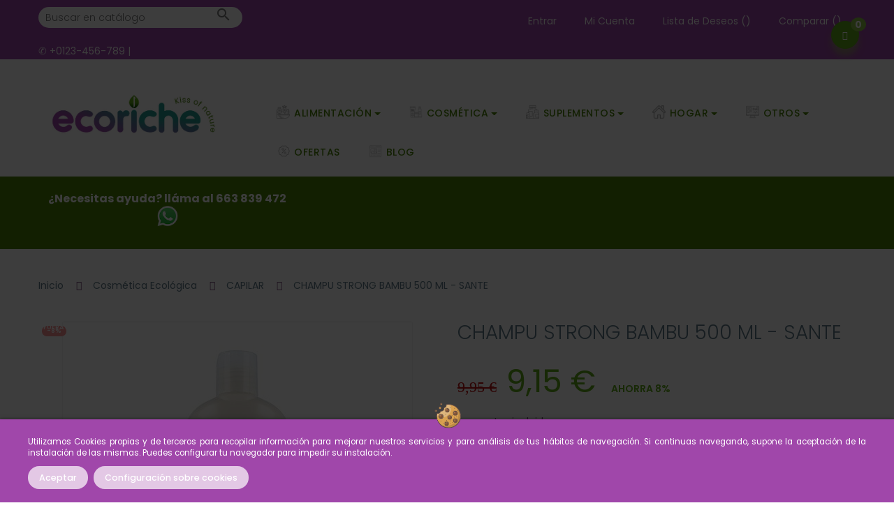

--- FILE ---
content_type: text/html; charset=utf-8
request_url: https://ecoriche.com/champu-fortalecedor-cafeina-arginina-500-ml-sante.html
body_size: 309477
content:
<!doctype html>
<html lang="es"  class="default" >

  <head>
      
<!-- Google Tag Manager -->
<script>(function(w,d,s,l,i){w[l]=w[l]||[];w[l].push({'gtm.start':
new Date().getTime(),event:'gtm.js'});var f=d.getElementsByTagName(s)[0],
j=d.createElement(s),dl=l!='dataLayer'?'&l='+l:'';j.async=true;j.src=
'https://www.googletagmanager.com/gtm.js?id='+i+dl;f.parentNode.insertBefore(j,f);
})(window,document,'script','dataLayer','GTM-WHWKVTW');</script>
<!-- End Google Tag Manager -->
<!-- Meta Pixel Code -->
<script>
!function(f,b,e,v,n,t,s)
{if(f.fbq)return;n=f.fbq=function(){n.callMethod?
n.callMethod.apply(n,arguments):n.queue.push(arguments)};
if(!f._fbq)f._fbq=n;n.push=n;n.loaded=!0;n.version='2.0';
n.queue=[];t=b.createElement(e);t.async=!0;
t.src=v;s=b.getElementsByTagName(e)[0];
s.parentNode.insertBefore(t,s)}(window, document,'script',
'https://connect.facebook.net/en_US/fbevents.js');
fbq('init', '336048801966308');
fbq('track', 'PageView');
</script>
<noscript><img height="1" width="1" style="display:none"
src="https://www.facebook.com/tr?id=336048801966308&ev=PageView&noscript=1"
/></noscript>
<!-- End Meta Pixel Code -->

    
      

 

  <meta charset="utf-8">


  <meta http-equiv="x-ua-compatible" content="ie=edge">



  <link rel="canonical" href="https://ecoriche.com/champu-fortalecedor-cafeina-arginina-500-ml-sante.html">

  <title>CHAMPU STRONG BAMBU 500 ML - SANTE</title>
  <meta name="description" content="CHAMPU FORTALECEDOR CAFEINA-ARGININA 500 ML - SANTE

">
  <meta name="keywords" content="">
      <meta name="robots" content="index,follow">
        <link rel="canonical" href="https://ecoriche.com/champu-fortalecedor-cafeina-arginina-500-ml-sante.html">
  


  <meta name="viewport" content="width=device-width, initial-scale=1">





<link rel="icon" type="image/png" href="https://ecoriche.com/img/favicon/favicon-96x96.png" sizes="96x96" />
<link rel="icon" type="image/svg+xml" href="https://ecoriche.com/img/favicon/favicon.svg" />
<link rel="shortcut icon" href="https://ecoriche.com/img/favicon/favicon.ico" />
<link rel="apple-touch-icon" sizes="180x180" href="https://ecoriche.com/img/favicon/apple-touch-icon.png" />
<meta name="apple-mobile-web-app-title" content="EcoRiche" />
<link rel="manifest" href="https://ecoriche.com/img/favicon/site.webmanifest" />



  <!-- <link rel="icon" type="image/vnd.microsoft.icon" href="https://ecoriche.com/img/favicon-1.ico?1732906564">
  <link rel="shortcut icon" type="image/x-icon" href="https://ecoriche.com/img/favicon-1.ico?1732906564"> -->


  

    <link rel="stylesheet" href="https://ecoriche.com/themes/leo_fresh_farm/assets/cache/theme-6ecd513497.css" type="text/css" media="all">



    


  

  <script type="text/javascript">
        var IdxrcookiesConfigFront = {"urlAjax":"https:\/\/ecoriche.com\/module\/idxcookies\/ajax?ajax=1&token=993f9d7763d0fac1dbb0ea0a7d1d355b","forceDialog":true,"userOptions":{"date":"2026-01-16 19:48:10","divColor":"#A047AA","textColor":"#ffffff","divPosition":"bottom","cookiesUrl":"https%3A%2F%2Fecoriche.com%2Fcontent%2Fcookies","cookiesUrlTitle":"Ver pol\u00edtica de cookies","cookiesText":"<p>Utilizamos Cookies propias y de terceros para recopilar informaci\u00f3n para mejorar nuestros servicios y para an\u00e1lisis de tus h\u00e1bitos de navegaci\u00f3n. Si continuas navegando, supone la aceptaci\u00f3n de la instalaci\u00f3n de las mismas. Puedes configurar tu navegador para impedir su instalaci\u00f3n.<\/p>","cookiesInfoText":"<p><span style=\"vertical-align: inherit;\"><span style=\"vertical-align: inherit;\">Utilizamos Cookies propias y de terceros para recopilar informaci\u00f3n para mejorar nuestros servicios y para an\u00e1lisis de tus h\u00e1bitos de navegaci\u00f3n. Si continuas navegando, supone la aceptaci\u00f3n de la instalaci\u00f3n de las mismas. Puedes configurar tu navegador para impedir su instalaci\u00f3n.<\/span><\/span><\/p>","cookieName":"idxcookiesWarningCheck","cookiePath":"\/","cookieDomain":"ecoriche.com","okText":"Aceptar","koText":"Rechazar","acceptSelectedText":"Accept selected","reject_button":false,"accept_selected_button":false,"fixed_button":"1","button_position":"right","reload":false,"blockUserNav":true},"audit":false,"audit_next_page":"","cookies_list":[{"id_cookie":"1","id_template":"0","domain":"ecoriche.com","name":"_ga","id_cookie_type":"4","id_shop":"1","module":"ps_googleanalytics","date_add":"2022-04-04 13:04:28","date_upd":"2022-04-04 13:16:07","imperative":false},{"id_cookie":"2","id_template":"0","domain":"ecoriche.com","name":"_gid","id_cookie_type":"4","id_shop":"1","module":"ps_googleanalytics","date_add":"2022-04-04 13:04:28","date_upd":"2022-04-04 13:16:10","imperative":false},{"id_cookie":"3","id_template":"0","domain":"ecoriche.com","name":"idxcookiesWarningCheck","id_cookie_type":"1","id_shop":"1","module":"idxcookies","date_add":"2022-04-04 13:04:28","date_upd":"2022-04-04 13:13:56","imperative":true},{"id_cookie":"4","id_template":"0","domain":"ecoriche.com","name":"PHPSESSID","id_cookie_type":"1","id_shop":"1","module":"---","date_add":"2022-04-04 13:04:28","date_upd":"2022-04-04 13:13:33","imperative":true},{"id_cookie":"5","id_template":"0","domain":"ecoriche.com","name":"PrestaShop-1c0e85034295f78e1f66bc035451ab62","id_cookie_type":"1","id_shop":"1","module":"---","date_add":"2022-04-04 13:04:28","date_upd":"2022-04-04 13:13:35","imperative":true},{"id_cookie":"6","id_template":"0","domain":"ecoriche.com","name":"_gat","id_cookie_type":"4","id_shop":"1","module":"ps_googleanalytics","date_add":"2022-04-04 13:04:28","date_upd":"2022-04-04 13:16:12","imperative":false}],"php_self":"product","id_product":12378};
        var LEO_COOKIE_THEME = "LEO_FRESH_FARM_PANEL_CONFIG";
        var acceptBycheckBox = "on";
        var add_cart_error = "An error occurred while processing your request. Please try again";
        var ajaxLopdUrl = "\/modules\/idxlopd\/ajax.php";
        var ajaxUrl = "\/modules\/idxcookies\/ajax.php";
        var btGapTag = {"tagContent":{"tracking_type":{"label":"tracking_type","value":"view_item"},"content_type":{"label":"content_type","value":"'product'"},"contents":{"label":"contents","value":[{"item_id":12378,"item_name":"CHAMPU STRONG BAMBU 500 ML - SANTE","currency":"EUR","item_category":"CAPILAR","price":"9.15","item_brand":"SANTE","id":12378,"name":"CHAMPU STRONG BAMBU 500 ML - SANTE","brand":"SANTE","category":"CAPILAR","list_name":"CAPILAR"}]},"coupon_name":{"label":"coupon","value":"no_coupon"},"value":{"label":"value","value":9.1500000000000003552713678800500929355621337890625},"currency":{"label":"currency","value":"EUR"}},"bAddToCartTrigger":"0","btnAddToCart":".add-to-cart","elementCategoryProduct":"article.product-miniature","elementRemoveCart":"a.remove-from-cart","elementShipping":"input[type=radio]","elementPayment":".ps-shown-by-js","elementlogin":"button#submit-login","elementsignup":"div.no-account","elementWishCat":"","elementWishProd":"","gaId":"G-GBY6N7ZDYR","gaEnable":"1","bEnableUa":"1","sUAcode":"UA-37303397-1","ajaxUrl":"https:\/\/ecoriche.com\/module\/ganalyticspro\/ajax","token":"6756e160f60ebb6d80357f372018380c","bRefund":false,"bPartialRefund":false,"bUseConsent":false,"bConsentHtmlElement":"","iConsentConsentLvl":0};
        var buttoncompare_title_add = "Comparar";
        var buttoncompare_title_remove = "Eliminar de comparaci\u00f3n";
        var buttonwishlist_title_add = "Lista de deseos";
        var buttonwishlist_title_remove = "Sacar de la WishList";
        var cButtons = [{"id_lopd_button":"1","id_button":null,"name":"submit","text":"Iniciar Sesi\u00f3n","controller":null,"details":null,"privacyUrlCompatible":"https:\/\/ecoriche.com\/content\/terms-and-conditions-of-use","privacyItCompatible":"<div class=\"clausula\"><p class=\"titulo-gdpr\"><strong>Informaci\u00f3n b\u00e1sica sobre protecci\u00f3n de datos<\/strong><\/p><ul class=\"primera-capa\"><li><strong>Responsable:<\/strong>\u00a0EcoRiche Cosmetics S.L<\/li><li><strong>Finalidad:<\/strong> Informarle sobre los productos \/ servicios publicados en nuestra web<\/li><li><strong>Legitimaci\u00f3n:<\/strong>Legitimaci\u00f3n por consentimiento del interesado<\/li><li><strong>Destinatarios:<\/strong> No se ceder\u00e1n datos a terceros, salvo obligaci\u00f3n legal<\/li><li><strong>Derechos:<\/strong> Tiene derecho a acceder, rectificar y suprimir los datos, as\u00ed como otros derechos, como se explica en la informaci\u00f3n adicional<\/li><li><strong>Informaci\u00f3n Adicional:<\/strong>Puede consultar la informaci\u00f3n adicional y detallada sobre Protecci\u00f3n de Datos en el apartado Pol\u00edtica de Privacidad, situado en esta misma web<\/li><\/ul><\/div>"},{"id_lopd_button":"5","id_button":"idxCombtabSubscribe","name":null,"text":"Subscribe me","controller":"product","details":null,"privacyUrlCompatible":"https:\/\/ecoriche.com\/content\/terms-and-conditions-of-use","privacyItCompatible":"<div class=\"clausula\"><p class=\"titulo-gdpr\"><strong>Informaci\u00f3n b\u00e1sica sobre protecci\u00f3n de datos<\/strong><\/p><ul class=\"primera-capa\"><li><strong>Responsable:<\/strong>\u00a0EcoRiche Cosmetics S.L<\/li><li><strong>Finalidad:<\/strong> Informarle sobre los productos \/ servicios publicados en nuestra web<\/li><li><strong>Legitimaci\u00f3n:<\/strong>Legitimaci\u00f3n por consentimiento del interesado<\/li><li><strong>Destinatarios:<\/strong> No se ceder\u00e1n datos a terceros, salvo obligaci\u00f3n legal<\/li><li><strong>Derechos:<\/strong> Tiene derecho a acceder, rectificar y suprimir los datos, as\u00ed como otros derechos, como se explica en la informaci\u00f3n adicional<\/li><li><strong>Informaci\u00f3n Adicional:<\/strong>Puede consultar la informaci\u00f3n adicional y detallada sobre Protecci\u00f3n de Datos en el apartado Pol\u00edtica de Privacidad, situado en esta misma web<\/li><\/ul><\/div>"},{"id_lopd_button":"9","id_button":"deluxe_product_q","name":"productquery_submit","text":"Enviar","controller":"product","details":null,"privacyUrlCompatible":"https:\/\/ecoriche.com\/content\/terms-and-conditions-of-use","privacyItCompatible":"<div class=\"clausula\"><p class=\"titulo-gdpr\"><strong>Informaci\u00f3n b\u00e1sica sobre protecci\u00f3n de datos<\/strong><\/p><ul class=\"primera-capa\"><li><strong>Responsable:<\/strong>\u00a0EcoRiche Cosmetics S.L<\/li><li><strong>Finalidad:<\/strong> Informarle sobre los productos \/ servicios publicados en nuestra web<\/li><li><strong>Legitimaci\u00f3n:<\/strong>Legitimaci\u00f3n por consentimiento del interesado<\/li><li><strong>Destinatarios:<\/strong> No se ceder\u00e1n datos a terceros, salvo obligaci\u00f3n legal<\/li><li><strong>Derechos:<\/strong> Tiene derecho a acceder, rectificar y suprimir los datos, as\u00ed como otros derechos, como se explica en la informaci\u00f3n adicional<\/li><li><strong>Informaci\u00f3n Adicional:<\/strong>Puede consultar la informaci\u00f3n adicional y detallada sobre Protecci\u00f3n de Datos en el apartado Pol\u00edtica de Privacidad, situado en esta misma web<\/li><\/ul><\/div>"},{"id_lopd_button":"11","id_button":"deluxe_price_alert","name":"pricealert_submit","text":"Enviar","controller":"product","details":null,"privacyUrlCompatible":"https:\/\/ecoriche.com\/content\/terms-and-conditions-of-use","privacyItCompatible":"<div class=\"clausula\"><p class=\"titulo-gdpr\"><strong>Informaci\u00f3n b\u00e1sica sobre protecci\u00f3n de datos<\/strong><\/p><ul class=\"primera-capa\"><li><strong>Responsable:<\/strong>\u00a0EcoRiche Cosmetics S.L<\/li><li><strong>Finalidad:<\/strong> Informarle sobre los productos \/ servicios publicados en nuestra web<\/li><li><strong>Legitimaci\u00f3n:<\/strong>Legitimaci\u00f3n por consentimiento del interesado<\/li><li><strong>Destinatarios:<\/strong> No se ceder\u00e1n datos a terceros, salvo obligaci\u00f3n legal<\/li><li><strong>Derechos:<\/strong> Tiene derecho a acceder, rectificar y suprimir los datos, as\u00ed como otros derechos, como se explica en la informaci\u00f3n adicional<\/li><li><strong>Informaci\u00f3n Adicional:<\/strong>Puede consultar la informaci\u00f3n adicional y detallada sobre Protecci\u00f3n de Datos en el apartado Pol\u00edtica de Privacidad, situado en esta misma web<\/li><\/ul><\/div>"}];
        var comparator_max_item = 3;
        var compared_products = [];
        var enable_flycart_effect = 0;
        var enable_notification = 1;
        var inContact = false;
        var inNewsletter = "on";
        var inOpc = false;
        var inProdAlert = true;
        var inRefunds = false;
        var inRegister = true;
        var isLogged = false;
        var leo_token = "6756e160f60ebb6d80357f372018380c";
        var lf_is_gen_rtl = false;
        var prestashop = {"cart":{"products":[],"totals":{"total":{"type":"total","label":"Total","amount":0,"value":"0,00\u00a0\u20ac"},"total_including_tax":{"type":"total","label":"Total (impuestos incl.)","amount":0,"value":"0,00\u00a0\u20ac"},"total_excluding_tax":{"type":"total","label":"Total (impuestos excl.)","amount":0,"value":"0,00\u00a0\u20ac"}},"subtotals":{"products":{"type":"products","label":"Subtotal","amount":0,"value":"0,00\u00a0\u20ac"},"discounts":null,"shipping":{"type":"shipping","label":"Transporte","amount":0,"value":""},"tax":{"type":"tax","label":"Impuestos incluidos","amount":0,"value":"0,00\u00a0\u20ac"}},"products_count":0,"summary_string":"0 art\u00edculos","vouchers":{"allowed":1,"added":[]},"discounts":[],"minimalPurchase":0,"minimalPurchaseRequired":""},"currency":{"id":2,"name":"Euro","iso_code":"EUR","iso_code_num":"978","sign":"\u20ac"},"customer":{"lastname":null,"firstname":null,"email":null,"birthday":null,"newsletter":null,"newsletter_date_add":null,"optin":null,"website":null,"company":null,"siret":null,"ape":null,"is_logged":false,"gender":{"type":null,"name":null},"addresses":[]},"language":{"name":"Espa\u00f1ol (Spanish)","iso_code":"es","locale":"es-ES","language_code":"es-es","is_rtl":"0","date_format_lite":"d\/m\/Y","date_format_full":"d\/m\/Y H:i:s","id":3},"page":{"title":"","canonical":"https:\/\/ecoriche.com\/champu-fortalecedor-cafeina-arginina-500-ml-sante.html","meta":{"title":"CHAMPU STRONG BAMBU 500 ML - SANTE","description":"CHAMPU FORTALECEDOR CAFEINA-ARGININA 500 ML - SANTE\r\n\r\n","keywords":"","robots":"index"},"page_name":"product","body_classes":{"lang-es":true,"lang-rtl":false,"country-ES":true,"currency-EUR":true,"layout-full-width":true,"page-product":true,"tax-display-enabled":true,"product-id-12378":true,"product-CHAMPU STRONG BAMBU 500 ML - SANTE":true,"product-id-category-25":true,"product-id-manufacturer-179":true,"product-id-supplier-9":true,"product-available-for-order":true},"admin_notifications":[]},"shop":{"name":"EcoRiche - EcoTienda","logo":"https:\/\/ecoriche.com\/img\/logo-1741680471.jpg","stores_icon":"https:\/\/ecoriche.com\/img\/logo_stores.png","favicon":"https:\/\/ecoriche.com\/img\/favicon-1.ico"},"urls":{"base_url":"https:\/\/ecoriche.com\/","current_url":"https:\/\/ecoriche.com\/champu-fortalecedor-cafeina-arginina-500-ml-sante.html","shop_domain_url":"https:\/\/ecoriche.com","img_ps_url":"https:\/\/ecoriche.com\/img\/","img_cat_url":"https:\/\/ecoriche.com\/img\/c\/","img_lang_url":"https:\/\/ecoriche.com\/img\/l\/","img_prod_url":"https:\/\/ecoriche.com\/img\/p\/","img_manu_url":"https:\/\/ecoriche.com\/img\/m\/","img_sup_url":"https:\/\/ecoriche.com\/img\/su\/","img_ship_url":"https:\/\/ecoriche.com\/img\/s\/","img_store_url":"https:\/\/ecoriche.com\/img\/st\/","img_col_url":"https:\/\/ecoriche.com\/img\/co\/","img_url":"https:\/\/ecoriche.com\/themes\/leo_fresh_farm\/assets\/img\/","css_url":"https:\/\/ecoriche.com\/themes\/leo_fresh_farm\/assets\/css\/","js_url":"https:\/\/ecoriche.com\/themes\/leo_fresh_farm\/assets\/js\/","pic_url":"https:\/\/ecoriche.com\/upload\/","pages":{"address":"https:\/\/ecoriche.com\/direccion","addresses":"https:\/\/ecoriche.com\/direcciones","authentication":"https:\/\/ecoriche.com\/iniciar-sesion","cart":"https:\/\/ecoriche.com\/carrito","category":"https:\/\/ecoriche.com\/index.php?controller=category","cms":"https:\/\/ecoriche.com\/index.php?controller=cms","contact":"https:\/\/ecoriche.com\/contactenos","discount":"https:\/\/ecoriche.com\/descuento","guest_tracking":"https:\/\/ecoriche.com\/seguimiento-pedido-invitado","history":"https:\/\/ecoriche.com\/historial-compra","identity":"https:\/\/ecoriche.com\/datos-personales","index":"https:\/\/ecoriche.com\/","my_account":"https:\/\/ecoriche.com\/mi-cuenta","order_confirmation":"https:\/\/ecoriche.com\/confirmacion-pedido","order_detail":"https:\/\/ecoriche.com\/index.php?controller=order-detail","order_follow":"https:\/\/ecoriche.com\/seguimiento-pedido","order":"https:\/\/ecoriche.com\/pedido","order_return":"https:\/\/ecoriche.com\/index.php?controller=order-return","order_slip":"https:\/\/ecoriche.com\/facturas-abono","pagenotfound":"https:\/\/ecoriche.com\/pagina-no-encontrada","password":"https:\/\/ecoriche.com\/recuperar-contrase\u00f1a","pdf_invoice":"https:\/\/ecoriche.com\/index.php?controller=pdf-invoice","pdf_order_return":"https:\/\/ecoriche.com\/index.php?controller=pdf-order-return","pdf_order_slip":"https:\/\/ecoriche.com\/index.php?controller=pdf-order-slip","prices_drop":"https:\/\/ecoriche.com\/productos-rebajados","product":"https:\/\/ecoriche.com\/index.php?controller=product","search":"https:\/\/ecoriche.com\/busqueda","sitemap":"https:\/\/ecoriche.com\/mapa del sitio","stores":"https:\/\/ecoriche.com\/tiendas","supplier":"https:\/\/ecoriche.com\/proveedor","register":"https:\/\/ecoriche.com\/iniciar-sesion?create_account=1","order_login":"https:\/\/ecoriche.com\/pedido?login=1"},"alternative_langs":[],"theme_assets":"\/themes\/leo_fresh_farm\/assets\/","actions":{"logout":"https:\/\/ecoriche.com\/?mylogout="},"no_picture_image":{"bySize":{"small_default":{"url":"https:\/\/ecoriche.com\/img\/p\/es-default-small_default.jpg","width":98,"height":98},"cart_default":{"url":"https:\/\/ecoriche.com\/img\/p\/es-default-cart_default.jpg","width":125,"height":125},"medium_default":{"url":"https:\/\/ecoriche.com\/img\/p\/es-default-medium_default.jpg","width":452,"height":452},"home_default":{"url":"https:\/\/ecoriche.com\/img\/p\/es-default-home_default.jpg","width":470,"height":470},"large_default":{"url":"https:\/\/ecoriche.com\/img\/p\/es-default-large_default.jpg","width":500,"height":500}},"small":{"url":"https:\/\/ecoriche.com\/img\/p\/es-default-small_default.jpg","width":98,"height":98},"medium":{"url":"https:\/\/ecoriche.com\/img\/p\/es-default-medium_default.jpg","width":452,"height":452},"large":{"url":"https:\/\/ecoriche.com\/img\/p\/es-default-large_default.jpg","width":500,"height":500},"legend":""}},"configuration":{"display_taxes_label":true,"display_prices_tax_incl":true,"is_catalog":false,"show_prices":true,"opt_in":{"partner":false},"quantity_discount":{"type":"discount","label":"Unit discount"},"voucher_enabled":1,"return_enabled":1},"field_required":[],"breadcrumb":{"links":[{"title":"Inicio","url":"https:\/\/ecoriche.com\/"},{"title":"Cosm\u00e9tica Ecol\u00f3gica","url":"https:\/\/ecoriche.com\/comprar-cosmetica-ecologica"},{"title":"CAPILAR","url":"https:\/\/ecoriche.com\/capilar"},{"title":"CHAMPU STRONG BAMBU 500 ML - SANTE","url":"https:\/\/ecoriche.com\/champu-fortalecedor-cafeina-arginina-500-ml-sante.html"}],"count":4},"link":{"protocol_link":"https:\/\/","protocol_content":"https:\/\/"},"time":1768589289,"static_token":"6756e160f60ebb6d80357f372018380c","token":"993f9d7763d0fac1dbb0ea0a7d1d355b","debug":false};
        var privacyItContact = "%3Cdiv+class%3D%22clausula%22%3E%0D%0A%3Cp+class%3D%22titulo-gdpr%22%3E%3Cstrong%3EInformaci%C3%B3n+b%C3%A1sica+sobre+protecci%C3%B3n+de+datos%3C%2Fstrong%3E%3C%2Fp%3E%0D%0A%3Cul+class%3D%22primera-capa%22%3E%0D%0A%3Cli%3E%3Cstrong%3EResponsable%3A%3C%2Fstrong%3E%C2%A0EcoRiche+Cosmetics+S.L%3C%2Fli%3E%0D%0A%3Cli%3E%3Cstrong%3EFinalidad%3A%3C%2Fstrong%3E+Informarle+sobre+los+productos+%2F+servicios+publicados+en+nuestra+web%3C%2Fli%3E%0D%0A%3Cli%3E%3Cstrong%3ELegitimaci%C3%B3n%3A%3C%2Fstrong%3ELegitimaci%C3%B3n+por+consentimiento+del+interesado%3C%2Fli%3E%0D%0A%3Cli%3E%3Cstrong%3EDestinatarios%3A%3C%2Fstrong%3E+No+se+ceder%C3%A1n+datos+a+terceros%2C+salvo+obligaci%C3%B3n+legal%3C%2Fli%3E%0D%0A%3Cli%3E%3Cstrong%3EDerechos%3A%3C%2Fstrong%3E+Tiene+derecho+a+acceder%2C+rectificar+y+suprimir+los+datos%2C+as%C3%AD+como+otros+derechos%2C+como+se+explica+en+la+informaci%C3%B3n+adicional%3C%2Fli%3E%0D%0A%3Cli%3E%3Cstrong%3EInformaci%C3%B3n+Adicional%3A%3C%2Fstrong%3EPuede+consultar+la+informaci%C3%B3n+adicional+y+detallada+sobre+Protecci%C3%B3n+de+Datos+en+el+apartado+Pol%C3%ADtica+de+Privacidad%2C+situado+en+esta+misma+web%3C%2Fli%3E%0D%0A%3C%2Ful%3E%0D%0A%3C%2Fdiv%3E";
        var privacyItExpress = "%3Cdiv+class%3D%22clausula%22%3E%0D%0A%3Cp+class%3D%22titulo-gdpr%22%3E%3Cstrong%3EInformaci%C3%B3n+b%C3%A1sica+sobre+protecci%C3%B3n+de+datos%3C%2Fstrong%3E%3C%2Fp%3E%0D%0A%3Cul+class%3D%22primera-capa%22%3E%0D%0A%3Cli%3E%3Cstrong%3EResponsable%3A%3C%2Fstrong%3E%C2%A0EcoRiche+Cosmetics+S.L%3C%2Fli%3E%0D%0A%3Cli%3E%3Cstrong%3EFinalidad%3A%3C%2Fstrong%3E+Informarle+sobre+los+productos+%2F+servicios+publicados+en+nuestra+web%3C%2Fli%3E%0D%0A%3Cli%3E%3Cstrong%3ELegitimaci%C3%B3n%3A%3C%2Fstrong%3ELegitimaci%C3%B3n+por+consentimiento+del+interesado%3C%2Fli%3E%0D%0A%3Cli%3E%3Cstrong%3EDestinatarios%3A%3C%2Fstrong%3E+No+se+ceder%C3%A1n+datos+a+terceros%2C+salvo+obligaci%C3%B3n+legal%3C%2Fli%3E%0D%0A%3Cli%3E%3Cstrong%3EDerechos%3A%3C%2Fstrong%3E+Tiene+derecho+a+acceder%2C+rectificar+y+suprimir+los+datos%2C+as%C3%AD+como+otros+derechos%2C+como+se+explica+en+la+informaci%C3%B3n+adicional%3C%2Fli%3E%0D%0A%3Cli%3E%3Cstrong%3EInformaci%C3%B3n+Adicional%3A%3C%2Fstrong%3EPuede+consultar+la+informaci%C3%B3n+adicional+y+detallada+sobre+Protecci%C3%B3n+de+Datos+en+el+apartado+Pol%C3%ADtica+de+Privacidad%2C+situado+en+esta+misma+web%3C%2Fli%3E%0D%0A%3C%2Ful%3E%0D%0A%3C%2Fdiv%3E";
        var privacyItNews = "%3Cdiv+class%3D%22clausula%22%3E%0D%0A%3Cp+class%3D%22titulo-gdpr%22%3E%3Cstrong%3EInformaci%C3%B3n+b%C3%A1sica+sobre+protecci%C3%B3n+de+datos%3C%2Fstrong%3E%3C%2Fp%3E%0D%0A%3Cul+class%3D%22primera-capa%22%3E%0D%0A%3Cli%3E%3Cstrong%3EResponsable%3A%3C%2Fstrong%3E%C2%A0EcoRiche+Cosmetics+S.L%3C%2Fli%3E%0D%0A%3Cli%3E%3Cstrong%3EFinalidad%3A%3C%2Fstrong%3E+Informarle+sobre+los+productos+%2F+servicios+publicados+en+nuestra+web%3C%2Fli%3E%0D%0A%3Cli%3E%3Cstrong%3ELegitimaci%C3%B3n%3A%3C%2Fstrong%3ELegitimaci%C3%B3n+por+consentimiento+del+interesado%3C%2Fli%3E%0D%0A%3Cli%3E%3Cstrong%3EDestinatarios%3A%3C%2Fstrong%3E+No+se+ceder%C3%A1n+datos+a+terceros%2C+salvo+obligaci%C3%B3n+legal%3C%2Fli%3E%0D%0A%3Cli%3E%3Cstrong%3EDerechos%3A%3C%2Fstrong%3E+Tiene+derecho+a+acceder%2C+rectificar+y+suprimir+los+datos%2C+as%C3%AD+como+otros+derechos%2C+como+se+explica+en+la+informaci%C3%B3n+adicional%3C%2Fli%3E%0D%0A%3Cli%3E%3Cstrong%3EInformaci%C3%B3n+Adicional%3A%3C%2Fstrong%3EPuede+consultar+la+informaci%C3%B3n+adicional+y+detallada+sobre+Protecci%C3%B3n+de+Datos+en+el+apartado+Pol%C3%ADtica+de+Privacidad%2C+situado+en+esta+misma+web%3C%2Fli%3E%0D%0A%3C%2Ful%3E%0D%0A%3C%2Fdiv%3E";
        var privacyItProduct = "%3Cdiv+class%3D%22clausula%22%3E%0D%0A%3Cp+class%3D%22titulo-gdpr%22%3E%3Cstrong%3EInformaci%C3%B3n+b%C3%A1sica+sobre+protecci%C3%B3n+de+datos%3C%2Fstrong%3E%3C%2Fp%3E%0D%0A%3Cul+class%3D%22primera-capa%22%3E%0D%0A%3Cli%3E%3Cstrong%3EResponsable%3A%3C%2Fstrong%3E%C2%A0EcoRiche+Cosmetics+S.L%3C%2Fli%3E%0D%0A%3Cli%3E%3Cstrong%3EFinalidad%3A%3C%2Fstrong%3E+Informarle+sobre+los+productos+%2F+servicios+publicados+en+nuestra+web%3C%2Fli%3E%0D%0A%3Cli%3E%3Cstrong%3ELegitimaci%C3%B3n%3A%3C%2Fstrong%3ELegitimaci%C3%B3n+por+consentimiento+del+interesado%3C%2Fli%3E%0D%0A%3Cli%3E%3Cstrong%3EDestinatarios%3A%3C%2Fstrong%3E+No+se+ceder%C3%A1n+datos+a+terceros%2C+salvo+obligaci%C3%B3n+legal%3C%2Fli%3E%0D%0A%3Cli%3E%3Cstrong%3EDerechos%3A%3C%2Fstrong%3E+Tiene+derecho+a+acceder%2C+rectificar+y+suprimir+los+datos%2C+as%C3%AD+como+otros+derechos%2C+como+se+explica+en+la+informaci%C3%B3n+adicional%3C%2Fli%3E%0D%0A%3Cli%3E%3Cstrong%3EInformaci%C3%B3n+Adicional%3A%3C%2Fstrong%3EPuede+consultar+la+informaci%C3%B3n+adicional+y+detallada+sobre+Protecci%C3%B3n+de+Datos+en+el+apartado+Pol%C3%ADtica+de+Privacidad%2C+situado+en+esta+misma+web%3C%2Fli%3E%0D%0A%3C%2Ful%3E%0D%0A%3C%2Fdiv%3E";
        var privacyItRefunds = "%3Cdiv+class%3D%22clausula%22%3E%0D%0A%3Cp+class%3D%22titulo-gdpr%22%3E%3Cstrong%3EInformaci%C3%B3n+b%C3%A1sica+sobre+protecci%C3%B3n+de+datos%3C%2Fstrong%3E%3C%2Fp%3E%0D%0A%3Cul+class%3D%22primera-capa%22%3E%0D%0A%3Cli%3E%3Cstrong%3EResponsable%3A%3C%2Fstrong%3E%C2%A0EcoRiche+Cosmetics+S.L%3C%2Fli%3E%0D%0A%3Cli%3E%3Cstrong%3EFinalidad%3A%3C%2Fstrong%3E+Informarle+sobre+los+productos+%2F+servicios+publicados+en+nuestra+web%3C%2Fli%3E%0D%0A%3Cli%3E%3Cstrong%3ELegitimaci%C3%B3n%3A%3C%2Fstrong%3ELegitimaci%C3%B3n+por+consentimiento+del+interesado%3C%2Fli%3E%0D%0A%3Cli%3E%3Cstrong%3EDestinatarios%3A%3C%2Fstrong%3E+No+se+ceder%C3%A1n+datos+a+terceros%2C+salvo+obligaci%C3%B3n+legal%3C%2Fli%3E%0D%0A%3Cli%3E%3Cstrong%3EDerechos%3A%3C%2Fstrong%3E+Tiene+derecho+a+acceder%2C+rectificar+y+suprimir+los+datos%2C+as%C3%AD+como+otros+derechos%2C+como+se+explica+en+la+informaci%C3%B3n+adicional%3C%2Fli%3E%0D%0A%3Cli%3E%3Cstrong%3EInformaci%C3%B3n+Adicional%3A%3C%2Fstrong%3EPuede+consultar+la+informaci%C3%B3n+adicional+y+detallada+sobre+Protecci%C3%B3n+de+Datos+en+el+apartado+Pol%C3%ADtica+de+Privacidad%2C+situado+en+esta+misma+web%3C%2Fli%3E%0D%0A%3C%2Ful%3E%0D%0A%3C%2Fdiv%3E";
        var privacyItRegister = "%3Cdiv+class%3D%22clausula%22%3E%0D%0A%3Cp+class%3D%22titulo-gdpr%22%3E%3Cstrong%3EInformaci%C3%B3n+b%C3%A1sica+sobre+protecci%C3%B3n+de+datos%3C%2Fstrong%3E%3C%2Fp%3E%0D%0A%3Cul+class%3D%22primera-capa%22%3E%0D%0A%3Cli%3E%3Cstrong%3EResponsable%3A%3C%2Fstrong%3E%C2%A0EcoRiche+Cosmetics+S.L%3C%2Fli%3E%0D%0A%3Cli%3E%3Cstrong%3EFinalidad%3A%3C%2Fstrong%3E+Informarle+sobre+los+productos+%2F+servicios+publicados+en+nuestra+web%3C%2Fli%3E%0D%0A%3Cli%3E%3Cstrong%3ELegitimaci%C3%B3n%3A%3C%2Fstrong%3ELegitimaci%C3%B3n+por+consentimiento+del+interesado%3C%2Fli%3E%0D%0A%3Cli%3E%3Cstrong%3EDestinatarios%3A%3C%2Fstrong%3E+No+se+ceder%C3%A1n+datos+a+terceros%2C+salvo+obligaci%C3%B3n+legal%3C%2Fli%3E%0D%0A%3Cli%3E%3Cstrong%3EDerechos%3A%3C%2Fstrong%3E+Tiene+derecho+a+acceder%2C+rectificar+y+suprimir+los+datos%2C+as%C3%AD+como+otros+derechos%2C+como+se+explica+en+la+informaci%C3%B3n+adicional%3C%2Fli%3E%0D%0A%3Cli%3E%3Cstrong%3EInformaci%C3%B3n+Adicional%3A%3C%2Fstrong%3EPuede+consultar+la+informaci%C3%B3n+adicional+y+detallada+sobre+Protecci%C3%B3n+de+Datos+en+el+apartado+Pol%C3%ADtica+de+Privacidad%2C+situado+en+esta+misma+web%3C%2Fli%3E%0D%0A%3C%2Ful%3E%0D%0A%3C%2Fdiv%3E";
        var privacyUrl = "https:\/\/ecoriche.com\/content\/terms-and-conditions-of-use";
        var privacyUrlContact = "https:\/\/ecoriche.com\/content\/terms-and-conditions-of-use";
        var privacyUrlExpress = "https:\/\/ecoriche.com\/content\/terms-and-conditions-of-use";
        var privacyUrlNews = "https:\/\/ecoriche.com\/content\/terms-and-conditions-of-use";
        var privacyUrlProduct = "https:\/\/ecoriche.com\/content\/terms-and-conditions-of-use";
        var privacyUrlRefunds = "https:\/\/ecoriche.com\/content\/terms-and-conditions-of-use";
        var privacyUrlText = "Acepto la pol\u00edtica de privacidad";
        var privacyUrlerrorText = "Por favor, acepte las condiciones para continuar";
        var productcompare_add = "El producto ha sido a\u00f1adido a la lista de comparaci\u00f3n";
        var productcompare_add_error = "An error occurred while adding. Please try again";
        var productcompare_max_item = "No se puede agregar m\u00e1s de 3 producto a la comparaci\u00f3n de productos";
        var productcompare_remove = "El producto se ha eliminado correctamente de la lista de comparaci\u00f3n";
        var productcompare_remove_error = "An error occurred while removing. Please try again";
        var productcompare_url = "https:\/\/ecoriche.com\/module\/leofeature\/productscompare";
        var productcompare_viewlistcompare = "Ver la lista de comparaci\u00f3n";
        var psemailsubscription_subscription = "https:\/\/ecoriche.com\/module\/ps_emailsubscription\/subscription";
        var show_lopd_alert = false;
        var show_popup = 1;
        var stinstantsearch_ajax_link = "https:\/\/ecoriche.com\/module\/stinstantsearch\/instantSearch";
        var stinstantsearch_enable = true;
        var title_compatible_cond = "Info";
        var title_news_cond = "Informaci\u00f3n sobre la suscripci\u00f3n al newsletter";
        var title_reg_cond = "Informaci\u00f3n sobre el registro";
        var title_regguest_cond = "Informaci\u00f3n de registro de invitado";
        var type_flycart_effect = "fade";
        var url_leoproductattribute = "https:\/\/ecoriche.com\/module\/leofeature\/LeoProductAttribute";
        var wishlist_add = "El producto ha sido a\u00f1adido a su lista de deseos";
        var wishlist_cancel_txt = "Cancelar";
        var wishlist_confirm_del_txt = "Eliminar el elemento seleccionado?";
        var wishlist_del_default_txt = "No se puede eliminar por defecto deseos";
        var wishlist_email_txt = "Direcci\u00f3n de correo electr\u00f3nico";
        var wishlist_loggin_required = "Tienes que iniciar sesi\u00f3n para poder gestionar su lista de deseos";
        var wishlist_ok_txt = "De acuerdo";
        var wishlist_quantity_required = "Debe introducir una cantidad";
        var wishlist_remove = "El producto se retir\u00f3 con \u00e9xito de su Lista de deseos";
        var wishlist_reset_txt = "Reiniciar";
        var wishlist_send_txt = "Enviar";
        var wishlist_send_wishlist_txt = "Enviar lista de deseos";
        var wishlist_url = "https:\/\/ecoriche.com\/module\/leofeature\/mywishlist";
        var wishlist_viewwishlist = "Ver su lista de deseos";
      </script>
<script type="text/javascript">
	var choosefile_text = "Elija el archivo";
	var turnoff_popup_text = "No mostrar este popup de nuevo";
	
	var size_item_quickview = 89;
	var style_scroll_quickview = 'vertical';
	
	var size_item_page = 120;
	var style_scroll_page = 'horizontal';
	
	var size_item_quickview_attr = 89;	
	var style_scroll_quickview_attr = 'vertical';
	
	var size_item_popup = 113;
	var style_scroll_popup = 'vertical';
</script>


  	<script async src="https://www.googletagmanager.com/gtag/js?id=G-GBY6N7ZDYR"></script>
<script type="text/javascript">
	
	var FancyboxI18nClose = "Cerrar";
	var FancyboxI18nNext = "Siguiente";
	var FancyboxI18nPrev = "Anterior";
	var current_link = "http://ecoriche.com/";		
	var currentURL = window.location;
	currentURL = String(currentURL);
	currentURL = currentURL.replace("https://","").replace("http://","").replace("www.","").replace( /#\w*/, "" );
	current_link = current_link.replace("https://","").replace("http://","").replace("www.","");
	var text_warning_select_txt = "Por favor seleccione uno de quitar?";
	var text_confirm_remove_txt = "¿Seguro para eliminar fila de pie?";
	var close_bt_txt = "Cerrar";
	var list_menu = [];
	var list_menu_tmp = {};
	var list_tab = [];
	var isHomeMenu = 0;
	
</script>
<script>

function comprobarObservaciones(){
    var comprobante = "";
    if ((jQuery)('#onepagecheckoutps').length != 0) {
        comprobante = (jQuery)('[name="message"]');
    } else {
        comprobante = (jQuery)('[name="delivery_message"]');
    }
    if (comprobante.length != 0) {
        limitarObservaciones(comprobante);
    }
}

function limitarObservaciones(comprobante){
    if(comprobante){ // SI EXISTE 
        if ((jQuery)('.originalTextareaInfo').length == 0) {
            var options2 = {
               'maxCharacterSize': 69,
               'originalStyle': 'originalTextareaInfo',
               'warningStyle' : 'warningTextareaInfo',
               'warningNumber': 10,
               'displayFormat': '#input caracteres | #left caracteres restantes | #words palabras'
            };
            comprobante.textareaCount(options2);
        }
    }
}


</script>
<!-- @file modules\appagebuilder\views\templates\hook\header -->

<script>
	/**
	 * List functions will run when document.ready()
	 */
	var ap_list_functions = [];
	/**
	 * List functions will run when window.load()
	 */
	var ap_list_functions_loaded = [];

	/**
	 * List functions will run when document.ready() for theme
	 */

	var products_list_functions = [];
</script>


<script type='text/javascript'>
	var leoOption = {
		category_qty:0,
		product_list_image:0,
		product_one_img:0,
		productCdown: 1,
		productColor: 0,
		homeWidth: 470,
		homeheight: 470,
	}

	ap_list_functions.push(function(){
		if (typeof $.LeoCustomAjax !== "undefined" && $.isFunction($.LeoCustomAjax)) {
			var leoCustomAjax = new $.LeoCustomAjax();
			leoCustomAjax.processAjax();
		}
	});
</script>
<script type="application/ld+json">{"@context":"http:\/\/schema.org","@type":"BreadcrumbList","itemListElement":[{"@type":"ListItem","position":1,"item":{"@id":"https:\/\/ecoriche.com\/","name":"\u2764\ufe0f  Tienda ecol\u00f3gica online | ecoriche.com \ud83d\udc9a"}},{"@type":"ListItem","position":2,"item":{"@id":"https:\/\/ecoriche.com\/comprar-cosmetica-ecologica","name":"Cosm\u00e9tica Ecol\u00f3gica"}},{"@type":"ListItem","position":3,"item":{"@id":"https:\/\/ecoriche.com\/capilar","name":"CAPILAR"}},{"@type":"ListItem","position":4,"item":{"@id":"https:\/\/ecoriche.com\/champu-fortalecedor-cafeina-arginina-500-ml-sante.html","name":"CHAMPU STRONG BAMBU 500 ML - SANTE"}}]}</script>
<script type="application/ld+json">{"@context":"http:\/\/schema.org","@type":"Product","name":"CHAMPU STRONG BAMBU 500 ML - SANTE","description":"CHAMPU FORTALECEDOR CAFEINA-ARGININA 500 ML - SANTE\r\n\r\n","sku":"40617","brand":"SANTE","offers":[{"@type":"Offer","name":"CHAMPU STRONG BAMBU 500 ML - SANTE","availability":"http:\/\/schema.org\/OutOfStock","price":9.1500000000000003552713678800500929355621337890625,"priceCurrency":"EUR","priceValidUntil":"2027-12-31","url":"https:\/\/ecoriche.com\/champu-fortalecedor-cafeina-arginina-500-ml-sante.html","ean":"4055297220385","sku":"40617"}]}</script>
<meta name="idxModuleIds" content="[base64]">
    


                                        <script>!window.lazyLoad&&((d,s)=>{window.lazyLoad=true;if(location.pathname.includes('order')){s=d.createElement('script');s.src="[data-uri]";d.head.appendChild(s);}})(document);</script>
                        



    
  <meta property="og:type" content="product">
  <meta property="og:url" content="https://ecoriche.com/champu-fortalecedor-cafeina-arginina-500-ml-sante.html">
  <meta property="og:title" content="CHAMPU STRONG BAMBU 500 ML - SANTE">
  <meta property="og:site_name" content="EcoRiche - EcoTienda">
  <meta property="og:description" content="CHAMPU FORTALECEDOR CAFEINA-ARGININA 500 ML - SANTE

">
  <meta property="og:image" content="https://ecoriche.com/6736-large_default/champu-fortalecedor-cafeina-arginina-500-ml-sante.jpg">
  <meta property="product:pretax_price:amount" content="7.565289">
  <meta property="product:pretax_price:currency" content="EUR">
  <meta property="product:price:amount" content="9.15">
  <meta property="product:price:currency" content="EUR">
  
  </head>

  <body id="product" class="lang-es country-es currency-eur layout-full-width page-product tax-display-enabled product-id-12378 product-champu-strong-bambu-500-ml-sante product-id-category-25 product-id-manufacturer-179 product-id-supplier-9 product-available-for-order fullwidth">

<!-- Google Tag Manager (noscript) -->
<noscript><iframe src="https://www.googletagmanager.com/ns.html?id=GTM-WHWKVTW"
height="0" width="0" style="display:none;visibility:hidden"></iframe></noscript>
<!-- End Google Tag Manager (noscript) -->

    
      <!-- MODULE idxcookies -->

<div id="contentidxrcookies" style="display:none;">
    <div id="idxrcookies">
        <div id="divPosition">
            <div class="contenido">
                <div class="container">
                    <div id="textDiv"></div>
                    <div id="buttons" >
                        <a class="btn-cookies" id="idxrcookiesOK" rel="nofollow"></a>
                        <a class="btn-cookies" id="idxrcookiesPartial" rel="nofollow"></a>
                        <a class="btn-cookies" id="idxrcookiesKO" rel="nofollow"></a>
                        <a class="btn-cookies" id="cookiesConf" rel="nofollow">
                        <span class="cookies-conf">Configuración sobre cookies</span>
                        <span class="cookies-icon">
                            <svg xmlns="http://www.w3.org/2000/svg" width="16" height="16" fill="currentColor" class="bi bi-gear" viewBox="0 0 16 16">
                            <path d="M8 4.754a3.246 3.246 0 1 0 0 6.492 3.246 3.246 0 0 0 0-6.492zM5.754 8a2.246 2.246 0 1 1 4.492 0 2.246 2.246 0 0 1-4.492 0z"/>
                            <path d="M9.796 1.343c-.527-1.79-3.065-1.79-3.592 0l-.094.319a.873.873 0 0 1-1.255.52l-.292-.16c-1.64-.892-3.433.902-2.54 2.541l.159.292a.873.873 0 0 1-.52 1.255l-.319.094c-1.79.527-1.79 3.065 0 3.592l.319.094a.873.873 0 0 1 .52 1.255l-.16.292c-.892 1.64.901 3.434 2.541 2.54l.292-.159a.873.873 0 0 1 1.255.52l.094.319c.527 1.79 3.065 1.79 3.592 0l.094-.319a.873.873 0 0 1 1.255-.52l.292.16c1.64.893 3.434-.902 2.54-2.541l-.159-.292a.873.873 0 0 1 .52-1.255l.319-.094c1.79-.527 1.79-3.065 0-3.592l-.319-.094a.873.873 0 0 1-.52-1.255l.16-.292c.893-1.64-.902-3.433-2.541-2.54l-.292.159a.873.873 0 0 1-1.255-.52l-.094-.319zm-2.633.283c.246-.835 1.428-.835 1.674 0l.094.319a1.873 1.873 0 0 0 2.693 1.115l.291-.16c.764-.415 1.6.42 1.184 1.185l-.159.292a1.873 1.873 0 0 0 1.116 2.692l.318.094c.835.246.835 1.428 0 1.674l-.319.094a1.873 1.873 0 0 0-1.115 2.693l.16.291c.415.764-.42 1.6-1.185 1.184l-.291-.159a1.873 1.873 0 0 0-2.693 1.116l-.094.318c-.246.835-1.428.835-1.674 0l-.094-.319a1.873 1.873 0 0 0-2.692-1.115l-.292.16c-.764.415-1.6-.42-1.184-1.185l.159-.291A1.873 1.873 0 0 0 1.945 8.93l-.319-.094c-.835-.246-.835-1.428 0-1.674l.319-.094A1.873 1.873 0 0 0 3.06 4.377l-.16-.292c-.415-.764.42-1.6 1.185-1.184l.292.159a1.873 1.873 0 0 0 2.692-1.115l.094-.319z"/>
                            </svg>
                        </span>
                        </a>
                    </div>
                </div>
            </div>            
        </div>
    </div>
</div>

<!-- cookie modal -->
<div id="cookieConfigurator" style="display:none;">
    <div id='cookieModal'>
        <div id='cookieModalHeader'>
            <img src="/modules/idxcookies/views/img/conf.png"/>Preferencias sobre cookies
        </div>  
        <div id='cookieModalBody'>
            <div id="cookieModalList">
    <ul>
        <li class="dlxctab-row active" data-id="info">Info</li>
                    <li class="dlxctab-row" data-id="1">
                Cookies necesarias</li>
                    <li class="dlxctab-row" data-id="2">
                Cookies funcionales</li>
                    <li class="dlxctab-row" data-id="3">
                Cookies de rendimiento</li>
                    <li class="dlxctab-row" data-id="4">
                Cookies de Análisis</li>
                <li class="dlxctab-row" data-id="delete">Como eliminar cookies</li>
    </ul>
</div>
<div id="cookieModalContent">
    <div data-tab="info" class="dlxctab-content">
        <p>
            <p><span style="vertical-align: inherit;"><span style="vertical-align: inherit;">Utilizamos Cookies propias y de terceros para recopilar información para mejorar nuestros servicios y para análisis de tus hábitos de navegación. Si continuas navegando, supone la aceptación de la instalación de las mismas. Puedes configurar tu navegador para impedir su instalación.</span></span></p>
        </p>
    </div>
            <div data-tab="1" class="dlxctab-content"
            style="display:none">
            <p class="cookie-content-title">Cookies necesarias</p>
            <p class="always-active"><i class="always-check"></i>
                Siempre activo</p>            <p>
                Estas cookies son extrictamente necesarias para el funcionamiento de la página, las puede desactivar cambiando la configuración de su navegador pero no podrá usar la página con normalidad.
            </p>
            <p class="cookie-content-subtitle">Cookies usadas</p>
            <ul class="info-cookie-list">
                                    <li><label
                            for="switch3"><span>ecoriche.com</span>
                            - idxcookiesWarningCheck</label>
                        <input name="switch3"
                            data-modulo="idxcookies"
                            data-template="0"
                            data-idcookie="3" class="switch"
                            checked disabled>
                    </li>
                                    <li><label
                            for="switch4"><span>ecoriche.com</span>
                            - PHPSESSID</label>
                        <input name="switch4"
                            data-modulo="---"
                            data-template="0"
                            data-idcookie="4" class="switch"
                            checked disabled>
                    </li>
                                    <li><label
                            for="switch5"><span>ecoriche.com</span>
                            - PrestaShop-1c0e85034295f78e1f66bc035451ab62</label>
                        <input name="switch5"
                            data-modulo="---"
                            data-template="0"
                            data-idcookie="5" class="switch"
                            checked disabled>
                    </li>
                            </ul>
        </div>
            <div data-tab="2" class="dlxctab-content"
            style="display:none">
            <p class="cookie-content-title">Cookies funcionales</p>
                        <p>
                Estas cookies proveen información necesarias a aplicaciones de la propia web o integradas de terceros, si las inhabilita puede que encuentre algunos problemas de funcionarmiento en la página.
            </p>
            <p class="cookie-content-subtitle">Cookies usadas</p>
            <ul class="info-cookie-list">
                            </ul>
        </div>
            <div data-tab="3" class="dlxctab-content"
            style="display:none">
            <p class="cookie-content-title">Cookies de rendimiento</p>
                        <p>
                Estas cookies se usan para analizar el trafico y comportamiento de los clientes en la página, nos ayudan a entender y conocer como se interactua con la web con el objetivo de mejorar el funcionamiento.
            </p>
            <p class="cookie-content-subtitle">Cookies usadas</p>
            <ul class="info-cookie-list">
                            </ul>
        </div>
            <div data-tab="4" class="dlxctab-content"
            style="display:none">
            <p class="cookie-content-title">Cookies de Análisis</p>
                        <p>
                Permiten al prestador el análisis vinculado a la navegación realizada por el usuario, con la finalidad de llevar un seguimiento de uso de la página web así como realizar estadísticas de los contenidos más visitados, número de visitantes, etc.
            </p>
            <p class="cookie-content-subtitle">Cookies usadas</p>
            <ul class="info-cookie-list">
                                    <li><label
                            for="switch1"><span>ecoriche.com</span>
                            - _ga</label>
                        <input name="switch1"
                            data-modulo="ps_googleanalytics"
                            data-template="0"
                            data-idcookie="1" class="switch"
                            checked >
                    </li>
                                    <li><label
                            for="switch2"><span>ecoriche.com</span>
                            - _gid</label>
                        <input name="switch2"
                            data-modulo="ps_googleanalytics"
                            data-template="0"
                            data-idcookie="2" class="switch"
                            checked >
                    </li>
                                    <li><label
                            for="switch6"><span>ecoriche.com</span>
                            - _gat</label>
                        <input name="switch6"
                            data-modulo="ps_googleanalytics"
                            data-template="0"
                            data-idcookie="6" class="switch"
                            checked >
                    </li>
                            </ul>
        </div>
        <div data-tab="delete" class="dlxctab-content" style="display:none">
        <p>
            <p>Se informa al usuario de que tiene la posibilidad de configurar su navegador de modo que se le informe de la recepción de cookies, pudiendo, si así lo desea, impedir que sean instaladas en su disco duro.</p>
<p>A continuación le proporcionamos los enlaces de diversos navegadores, a través de los cuales podrá realizar dicha configuración:</p>
<p><strong><em>Firefox desde aquí:</em></strong> <a target="_blank" rel="nofollow noopener" href="https://support.mozilla.org/t5/Cookies-y-caché/Habilitar-y-deshabilitar-cookies-que-los-sitios-web-utilizan/ta-p/13811">http://support.mozilla.org/es/kb/habilitar-y-deshabilitar-cookies-que-los-sitios-web</a></p>
<p><strong><em>Chrome desde aquí:</em></strong> <a target="_blank" rel="nofollow noopener" href="https://support.google.com/chrome/answer/95647?hl=es">https://support.google.com/chrome/answer/95647?hl=es</a></p>
<p><strong><em>Explorer desde aquí:</em></strong><span> <a target="_blank" rel="nofollow noopener" href="https://support.microsoft.com/es-es/help/17442/windows-internet-explorer-delete-manage-cookies">https://support.microsoft.com/es-es/help/17442/windows-internet-explorer-delete-manage-cookies</a></span></p>
<p><strong><em>Safari desde aquí: </em></strong><a target="_blank" rel="nofollow noopener" href="https://support.apple.com/kb/ph5042?locale=es_ES"><span>http://support.apple.com/kb/ph5042</span></a></p>
<p><strong><em>Opera desde aquí:</em></strong><a target="_blank" rel="nofollow noopener" href="http://help.opera.com/Windows/11.50/es-ES/cookies.html"><span>http://help.opera.com/Windows/11.50/es-ES/cookies.html</span></a></p>
        </p>
    </div>
</div>
        </div>
        <div id='cookieModalFooter'>
            <a class="cookie-info-page" rel="nofollow" href="https://ecoriche.com/content/cookies">Ver política de cookies</a>
            <a class="btn-config" rel="nofollow" id="js-save-cookieconf">Guardar</a>
        </div>
    </div>
</div>
<!-- end cookie modal -->

<div class="cookie-button cookie-button-right" title="Configuración de cookies">
    <img class="cookie-trigger cookiesConfButton" src="/modules/idxcookies/views/img/cookie.png"/>
</div>

    

    <main id="page">
      
              
      <header id="header">
        <div class="header-container">
          
            
  <div class="header-banner">
          <div class="container">
              <div class="inner"></div>
          </div>
        </div>



  <nav class="header-nav">
    <div class="topnav">
            <div class="container">
              <div class="inner"><!-- @file modules\appagebuilder\views\templates\hook\ApRow -->
    <div        class="row ApRow  "
                            style=""                >
                                            <!-- @file modules\appagebuilder\views\templates\hook\ApColumn -->
<div    class="col-xl-6 col-lg-6 col-md-6 col-sm-6 col-xs-6 col-sp-6  ApColumn "
	    >
                    <!-- @file modules\appagebuilder\views\templates\hook\ApModule -->



    
        <div id="st-instantsearch-search_widget" class="search-widget">

            <form method="get" action="//ecoriche.com/busqueda">

                <input type="hidden" name="controller" value="search">

                <input type="text" name="s" st-instantsearch="searchbox" class="ui-autocomplete-input" value="" placeholder="Buscar en catálogo" autocomplete="off">

                <button type="submit">

                    <i class="material-icons search">&#xE8B6;</i>

                    <span class="hidden-xl-down">Search</span>

                </button>

            </form>

        </div>

    



    </div><!-- @file modules\appagebuilder\views\templates\hook\ApColumn -->
<div    class="col-xl-6 col-lg-6 col-md-6 col-sm-6 col-xs-6 col-sp-6  ApColumn "
	    >
                    <!-- @file modules\appagebuilder\views\templates\hook\ApModule -->
<!-- @file modules\appagebuilder\views\templates\hook\ApModule -->
<!-- @file modules\appagebuilder\views\templates\hook\ApModule -->
<div class="userinfo-selector links dropdown js-dropdown popup-over">
  <a href="javascript:void(0)" data-toggle="dropdown" class="popup-title" title="Cuenta">
    <span>Cuenta</span>
 </a>
  <ul class="popup-content dropdown-menu user-info">
          <li>
        <span class="signin dropdown-item idxofl"
        idxoflink= "aHR0cHM6Ly9lY29yaWNoZS5jb20vbWktY3VlbnRh"
        rel="nofollow">
          <span>Entrar</span>
        </span>




      </li>
        <li>
      <a
        class="myacount dropdown-item"
        href="https://ecoriche.com/mi-cuenta"
        title="Mi Cuenta"
        rel="nofollow"
      >
      </a>

      <span
        class="myacount dropdown-item idxofl"
        idxoflink= "aHR0cHM6Ly9lY29yaWNoZS5jb20vbWktY3VlbnRh"
        rel="nofollow">
          <span>Mi Cuenta</span>
      </span>
    </li>
    <li>

      <span
        class="ap-btn-wishlist dropdown-item idxofl"
        idxoflink= "Ly9lY29yaWNoZS5jb20vbW9kdWxlL2xlb2ZlYXR1cmUvbXl3aXNobGlzdA"
        rel="nofollow">
        <span>Lista de Deseos</span>
        <span class="ap-total-wishlist ap-total"></span>
      </span>




    </li>
	<li>
      <span
        class="ap-btn-compare dropdown-item idxofl"
        idxoflink= "Ly9lY29yaWNoZS5jb20vbW9kdWxlL2xlb2ZlYXR1cmUvcHJvZHVjdHNjb21wYXJl"
        title="Comparar"
        rel="nofollow"
      >
        <span>Comparar</span>
		    <span class="ap-total-compare ap-total"></span>
      </span>
    </li>
      </ul>
</div>


    </div>            </div>
    <div id="mws_contentbox" style="display:inline-block;">
  <span>&#9990; +0123-456-789 | </span>
  <span></span>
  </div>
</div>
            </div>
          </div>
    <div class="bottomnav">
              <div class="container">
              <div class="inner"></div>
              </div>
          </div>
  </nav>



  <div class="header-top">
              <div class="container">
              <div class="inner"><!-- @file modules\appagebuilder\views\templates\hook\ApRow -->
    <div        class="row group-menu ApRow  has-bg bg-boxed"
                            style="background: no-repeat;"        data-bg_data=" no-repeat"        >
                                            <!-- @file modules\appagebuilder\views\templates\hook\ApColumn -->
<div    class="col-xl-3 col-lg-3 col-md-12 col-sm-12 col-xs-12 col-sp-12  ApColumn "
	    >
                    <!-- @file modules\appagebuilder\views\templates\hook\ApGenCode -->

	<div class="header_logo"><a href="https://ecoriche.com/">            <img class="logo img-fluid" src="https://ecoriche.com/img/logo-1741680471.jpg" alt="EcoRiche - EcoTienda logo">          </a></div>

    </div><!-- @file modules\appagebuilder\views\templates\hook\ApColumn -->
<div    class="col-xl-9 col-lg-9 col-md-12 col-sm-12 col-xs-12 col-sp-12 horizontal-menu position-static ApColumn "
	    >
                    <!-- @file modules\appagebuilder\views\templates\hook\ApSlideShow -->
<div id="memgamenu-form_4696093905286455" class="ApMegamenu">
				<nav data-megamenu-id="4696093905286455" class="leo-megamenu cavas_menu navbar navbar-default enable-canvas " role="navigation">
			<!-- Brand and toggle get grouped for better mobile display -->
			<div class="navbar-header">
				<button type="button" class="navbar-toggler hidden-lg-up" data-toggle="collapse" data-target=".megamenu-off-canvas-4696093905286455">
					<span class="sr-only">Navegación de palanca</span>
					&#9776;
					<!--
					<span class="icon-bar"></span>
					<span class="icon-bar"></span>
					<span class="icon-bar"></span>
					-->
				</button>
			</div>
			<!-- Collect the nav links, forms, and other content for toggling -->
						<div class="leo-top-menu collapse navbar-toggleable-md megamenu-off-canvas megamenu-off-canvas-4696093905286455"><ul class="nav navbar-nav megamenu horizontal"><li class="nav-item parent dropdown    " ><a class="nav-link dropdown-toggle has-category" data-toggle="dropdown" href="https://ecoriche.com/comprar-alimentacion-ecologica-online" target="_self"><span class="hasicon menu-icon" style="background:url('https://ecoriche.com/themes/leo_fresh_farm/modules/leobootstrapmenu/img/icons/healthy-food (1).png') no-repeat;"><span class="menu-title">Alimentación</span></span></a><b class="caret"></b><div class="dropdown-menu dropdown-sub mega-cols cols3"  ><div class="dropdown-menu-inner"><div class="row"><div class="mega-col col-sm-4 col-1" data-type="menu" data-colwidth="4"><div class="inner"><ul><li class="nav-item parent dropdown-submenu icon-new " ><a class="nav-link dropdown-toggle" data-toggle="dropdown" href="https://ecoriche.com/aceites-y-vinagres"><span class="hasicon menu-icon" style="background:url('https://ecoriche.com/themes/leo_fresh_farm/modules/leobootstrapmenu/img/icons/cleaning-products.png') no-repeat;"><span class="menu-title">Aceites y Vinagres</span></span></a><b class="caret"></b><div class="dropdown-menu level2"  ><div class="dropdown-menu-inner"><div class="row"><div class="col-sm-12 mega-col" data-colwidth="12" data-type="menu" ><div class="inner"><ul><li class="nav-item  icon-new " ><a class="nav-link" href="https://ecoriche.com/aceites" target="_self"><span class="menu-title">Aceites</span></a></li><li class="nav-item  icon-new " ><a class="nav-link" href="https://ecoriche.com/vinagres-y-sucedaneos" target="_self"><span class="menu-title">Vinagres Y Sucedáneos</span></a></li></ul></div></div></div></div></div></li><li class="nav-item parent dropdown-submenu  " ><a class="nav-link dropdown-toggle" data-toggle="dropdown" href="https://ecoriche.com/aperitivos"><span class="hasicon menu-icon" style="background:url('https://ecoriche.com/themes/leo_fresh_farm/modules/leobootstrapmenu/img/icons/spices.png') no-repeat;"><span class="menu-title">Aperitivos</span></span></a><b class="caret"></b><div class="dropdown-menu level2"  ><div class="dropdown-menu-inner"><div class="row"><div class="col-sm-12 mega-col" data-colwidth="12" data-type="menu" ><div class="inner"><ul><li class="nav-item  icon-new " ><a class="nav-link" href="https://ecoriche.com/snacks-dulces" target="_self"><span class="menu-title">Snacks dulces</span></a></li><li class="nav-item  icon-new " ><a class="nav-link" href="https://ecoriche.com/snacks-salados" target="_self"><span class="menu-title">Snacks Salados</span></a></li><li class="nav-item  icon-new " ><a class="nav-link" href="https://ecoriche.com/tortitas" target="_self"><span class="menu-title">Tortitas</span></a></li></ul></div></div></div></div></div></li><li class="nav-item parent dropdown-submenu  " ><a class="nav-link dropdown-toggle" data-toggle="dropdown" href="https://ecoriche.com/apicolas"><span class="hasicon menu-icon" style="background:url('https://ecoriche.com/themes/leo_fresh_farm/modules/leobootstrapmenu/img/icons/bee.png') no-repeat;"><span class="menu-title">Apícolas</span></span></a><b class="caret"></b><div class="dropdown-menu level2"  ><div class="dropdown-menu-inner"><div class="row"><div class="col-sm-12 mega-col" data-colwidth="12" data-type="menu" ><div class="inner"><ul><li class="nav-item  icon-new " ><a class="nav-link" href="https://ecoriche.com/miel" target="_self"><span class="menu-title">Miel</span></a></li><li class="nav-item  icon-new " ><a class="nav-link" href="https://ecoriche.com/derivados-apicolas" target="_self"><span class="menu-title">Derivados Apicolas</span></a></li></ul></div></div></div></div></div></li><li class="nav-item parent dropdown-submenu  " ><a class="nav-link dropdown-toggle" data-toggle="dropdown" href="https://ecoriche.com/bebidas-ecologicas"><span class="hasicon menu-icon" style="background:url('https://ecoriche.com/themes/leo_fresh_farm/modules/leobootstrapmenu/img/icons/drink.png') no-repeat;"><span class="menu-title">Bebidas</span></span></a><b class="caret"></b><div class="dropdown-menu level2"  ><div class="dropdown-menu-inner"><div class="row"><div class="col-sm-12 mega-col" data-colwidth="12" data-type="menu" ><div class="inner"><ul><li class="nav-item  icon-new " ><a class="nav-link" href="https://ecoriche.com/bebidas-vegetales" target="_self"><span class="menu-title">Bebidas Vegetales</span></a></li><li class="nav-item  icon-new " ><a class="nav-link" href="https://ecoriche.com/refrescos" target="_self"><span class="menu-title">Refrescos</span></a></li><li class="nav-item  icon-new " ><a class="nav-link" href="https://ecoriche.com/zumos" target="_self"><span class="menu-title">Zumos</span></a></li><li class="nav-item  icon-new " ><a class="nav-link" href="https://ecoriche.com/kombuchas" target="_self"><span class="menu-title">Kombuchas</span></a></li><li class="nav-item  icon-new " ><a class="nav-link" href="https://ecoriche.com/aguas" target="_self"><span class="menu-title">Aguas</span></a></li></ul></div></div></div></div></div></li><li class="nav-item parent dropdown-submenu  " ><a class="nav-link dropdown-toggle" data-toggle="dropdown" href="https://ecoriche.com/cafes-y-sustitutivos"><span class="hasicon menu-icon" style="background:url('https://ecoriche.com/themes/leo_fresh_farm/modules/leobootstrapmenu/img/icons/coffee-cup.png') no-repeat;"><span class="menu-title">Cafés y Sustitutivos</span></span></a><b class="caret"></b><div class="dropdown-menu level2"  ><div class="dropdown-menu-inner"><div class="row"><div class="col-sm-12 mega-col" data-colwidth="12" data-type="menu" ><div class="inner"><ul><li class="nav-item  icon-new " ><a class="nav-link" href="https://ecoriche.com/cafes" target="_self"><span class="menu-title">Cafés</span></a></li><li class="nav-item  icon-new " ><a class="nav-link" href="https://ecoriche.com/sucedaneos-de-cafe" target="_self"><span class="menu-title">Sucedáneos de Café</span></a></li></ul></div></div></div></div></div></li><li class="nav-item parent dropdown-submenu  " ><a class="nav-link dropdown-toggle" data-toggle="dropdown" href="https://ecoriche.com/comprar-cereales-ecologicos"><span class="hasicon menu-icon" style="background:url('https://ecoriche.com/themes/leo_fresh_farm/modules/leobootstrapmenu/img/icons/cereals.png') no-repeat;"><span class="menu-title">Cereales</span></span></a><b class="caret"></b><div class="dropdown-menu level2"  ><div class="dropdown-menu-inner"><div class="row"><div class="col-sm-12 mega-col" data-colwidth="12" data-type="menu" ><div class="inner"><ul><li class="nav-item  icon-new " ><a class="nav-link" href="https://ecoriche.com/arroces" target="_self"><span class="menu-title">Arroces</span></a></li><li class="nav-item  icon-new " ><a class="nav-link" href="https://ecoriche.com/copos" target="_self"><span class="menu-title">Copos</span></a></li><li class="nav-item  icon-new " ><a class="nav-link" href="https://ecoriche.com/otros-granos" target="_self"><span class="menu-title">Otros Granos</span></a></li><li class="nav-item  icon-new " ><a class="nav-link" href="https://ecoriche.com/salvado" target="_self"><span class="menu-title">Salvado</span></a></li></ul></div></div></div></div></div></li><li class="nav-item parent dropdown-submenu  " ><a class="nav-link dropdown-toggle" data-toggle="dropdown" href="https://ecoriche.com/chocolates-ecologicos"><span class="hasicon menu-icon" style="background:url('https://ecoriche.com/themes/leo_fresh_farm/modules/leobootstrapmenu/img/icons/chocolate.png') no-repeat;"><span class="menu-title">Chocolates</span></span></a><b class="caret"></b><div class="dropdown-menu level2"  ><div class="dropdown-menu-inner"><div class="row"><div class="col-sm-12 mega-col" data-colwidth="12" data-type="menu" ><div class="inner"><ul><li class="nav-item  icon-new " ><a class="nav-link" href="https://ecoriche.com/cacao" target="_self"><span class="menu-title">Cacao</span></a></li><li class="nav-item  icon-new " ><a class="nav-link" href="https://ecoriche.com/sustitutivos-chocolate" target="_self"><span class="menu-title">Sustitutos de Cacao</span></a></li><li class="nav-item  icon-new " ><a class="nav-link" href="https://ecoriche.com/chocolates-negros" target="_self"><span class="menu-title">Chocolates Negros</span></a></li></ul></div></div></div></div></div></li><li class="nav-item   " ><a class="nav-link" href="https://ecoriche.com/comida-preparada" target="_self"><span class="hasicon menu-icon" style="background:url('https://ecoriche.com/themes/leo_fresh_farm/modules/leobootstrapmenu/img/icons/noodles.png') no-repeat;"><span class="menu-title">Comida Preparada</span></span></a></li></ul></div></div><div class="mega-col col-sm-4 col-2" data-type="menu" data-colwidth="4"><div class="inner"><ul><li class="nav-item parent dropdown-submenu  " ><a class="nav-link dropdown-toggle" data-toggle="dropdown" href="https://ecoriche.com/conservas"><span class="hasicon menu-icon" style="background:url('https://ecoriche.com/themes/leo_fresh_farm/modules/leobootstrapmenu/img/icons/healthy-food (1).png') no-repeat;"><span class="menu-title">Conservas</span></span></a><b class="caret"></b><div class="dropdown-menu level2"  ><div class="dropdown-menu-inner"><div class="row"><div class="col-sm-12 mega-col" data-colwidth="12" data-type="menu" ><div class="inner"><ul><li class="nav-item  icon-new " ><a class="nav-link" href="https://ecoriche.com/tahin" target="_self"><span class="menu-title">Tahín</span></a></li><li class="nav-item  icon-new " ><a class="nav-link" href="https://ecoriche.com/productos-del-mar" target="_self"><span class="menu-title">Productos del Mar</span></a></li><li class="nav-item  icon-new " ><a class="nav-link" href="https://ecoriche.com/vegetales-y-legumbres" target="_self"><span class="menu-title">Vegetales y Legumbres</span></a></li><li class="nav-item  icon-new " ><a class="nav-link" href="https://ecoriche.com/cremas" target="_self"><span class="menu-title">Cremas</span></a></li><li class="nav-item  icon-new " ><a class="nav-link" href="https://ecoriche.com/pates" target="_self"><span class="menu-title">Patés</span></a></li><li class="nav-item  icon-new " ><a class="nav-link" href="https://ecoriche.com/caldos-y-sopas" target="_self"><span class="menu-title">Caldos y Sopas</span></a></li></ul></div></div></div></div></div></li><li class="nav-item parent dropdown-submenu  " ><a class="nav-link dropdown-toggle" data-toggle="dropdown" href="https://ecoriche.com/dulces"><span class="hasicon menu-icon" style="background:url('https://ecoriche.com/themes/leo_fresh_farm/modules/leobootstrapmenu/img/icons/candy.png') no-repeat;"><span class="menu-title">Dulces</span></span></a><b class="caret"></b><div class="dropdown-menu level2"  ><div class="dropdown-menu-inner"><div class="row"><div class="col-sm-12 mega-col" data-colwidth="12" data-type="menu" ><div class="inner"><ul><li class="nav-item  icon-new " ><a class="nav-link" href="https://ecoriche.com/barritas" target="_self"><span class="menu-title">Barritas</span></a></li><li class="nav-item  icon-new " ><a class="nav-link" href="https://ecoriche.com/bolleria" target="_self"><span class="menu-title">Bollería</span></a></li><li class="nav-item  icon-new " ><a class="nav-link" href="https://ecoriche.com/caramelos" target="_self"><span class="menu-title">Caramelos</span></a></li><li class="nav-item  icon-new " ><a class="nav-link" href="https://ecoriche.com/galletas" target="_self"><span class="menu-title">Galletas</span></a></li><li class="nav-item  icon-new " ><a class="nav-link" href="https://ecoriche.com/mermeladas" target="_self"><span class="menu-title">Mermeladas</span></a></li><li class="nav-item  icon-new " ><a class="nav-link" href="https://ecoriche.com/compotas" target="_self"><span class="menu-title">Compotas</span></a></li></ul></div></div></div></div></div></li><li class="nav-item parent dropdown-submenu  " ><a class="nav-link dropdown-toggle" data-toggle="dropdown" href="https://ecoriche.com/edulcorantes"><span class="hasicon menu-icon" style="background:url('https://ecoriche.com/themes/leo_fresh_farm/modules/leobootstrapmenu/img/icons/salt.png') no-repeat;"><span class="menu-title">Edulcorantes</span></span></a><b class="caret"></b><div class="dropdown-menu level2"  ><div class="dropdown-menu-inner"><div class="row"><div class="col-sm-12 mega-col" data-colwidth="12" data-type="menu" ><div class="inner"><ul><li class="nav-item  icon-new " ><a class="nav-link" href="https://ecoriche.com/azucares" target="_self"><span class="menu-title">Azúcares</span></a></li><li class="nav-item  icon-new " ><a class="nav-link" href="https://ecoriche.com/siropes" target="_self"><span class="menu-title">Siropes</span></a></li><li class="nav-item  icon-new " ><a class="nav-link" href="https://ecoriche.com/stevia-y-sustitutos" target="_self"><span class="menu-title">Stevia y Sustitutos</span></a></li></ul></div></div></div></div></div></li><li class="nav-item   " ><a class="nav-link" href="https://ecoriche.com/comprar-frutas-y-verduras-ecologicas" target="_self"><span class="hasicon menu-icon" style="background:url('https://ecoriche.com/themes/leo_fresh_farm/modules/leobootstrapmenu/img/icons/healthy-food.png') no-repeat;"><span class="menu-title"> Frutas Y Verduras</span></span></a></li><li class="nav-item parent dropdown-submenu  " ><a class="nav-link dropdown-toggle" data-toggle="dropdown" href="https://ecoriche.com/frutos-secos"><span class="hasicon menu-icon" style="background:url('https://ecoriche.com/themes/leo_fresh_farm/modules/leobootstrapmenu/img/icons/almond.png') no-repeat;"><span class="menu-title">Frutos Secos</span></span></a><b class="caret"></b><div class="dropdown-menu level2"  ><div class="dropdown-menu-inner"><div class="row"><div class="col-sm-12 mega-col" data-colwidth="12" data-type="menu" ><div class="inner"><ul><li class="nav-item  icon-new " ><a class="nav-link" href="https://ecoriche.com/cremas-" target="_self"><span class="menu-title">Cremas</span></a></li><li class="nav-item  icon-new " ><a class="nav-link" href="https://ecoriche.com/frutas-deshidratadas" target="_self"><span class="menu-title">Frutas Deshidratadas</span></a></li></ul></div></div></div></div></div></li><li class="nav-item   " ><a class="nav-link" href="https://ecoriche.com/legumbres-secas" target="_self"><span class="hasicon menu-icon" style="background:url('https://ecoriche.com/themes/leo_fresh_farm/modules/leobootstrapmenu/img/icons/legumes.png') no-repeat;"><span class="menu-title">Legumbres</span></span></a></li><li class="nav-item   " ><a class="nav-link" href="https://ecoriche.com/macrobiotica" target="_self"><span class="hasicon menu-icon" style="background:url('https://ecoriche.com/themes/leo_fresh_farm/modules/leobootstrapmenu/img/icons/bread.png') no-repeat;"><span class="menu-title">Macrobiótica</span></span></a></li><li class="nav-item parent dropdown-submenu  " ><a class="nav-link dropdown-toggle" data-toggle="dropdown" href="https://ecoriche.com/panaderia"><span class="hasicon menu-icon" style="background:url('https://ecoriche.com/themes/leo_fresh_farm/modules/leobootstrapmenu/img/icons/breads.png') no-repeat;"><span class="menu-title">Panadería</span></span></a><b class="caret"></b><div class="dropdown-menu level2"  ><div class="dropdown-menu-inner"><div class="row"><div class="col-sm-12 mega-col" data-colwidth="12" data-type="menu" ><div class="inner"><ul><li class="nav-item  icon-new " ><a class="nav-link" href="https://ecoriche.com/harinas" target="_self"><span class="menu-title">Harinas</span></a></li><li class="nav-item  icon-new " ><a class="nav-link" href="https://ecoriche.com/panes" target="_self"><span class="menu-title">Panes</span></a></li><li class="nav-item  icon-new " ><a class="nav-link" href="https://ecoriche.com/tostadas" target="_self"><span class="menu-title">Tostadas</span></a></li></ul></div></div></div></div></div></li></ul></div></div><div class="mega-col col-sm-4 col-3" data-type="menu" data-colwidth="4"><div class="inner"><ul><li class="nav-item parent dropdown-submenu  " ><a class="nav-link dropdown-toggle" data-toggle="dropdown" href="https://ecoriche.com/comprar-pasta-ecologica"><span class="hasicon menu-icon" style="background:url('https://ecoriche.com/themes/leo_fresh_farm/modules/leobootstrapmenu/img/icons/ketchup.png') no-repeat;"><span class="menu-title">Pasta</span></span></a><b class="caret"></b><div class="dropdown-menu level2"  ><div class="dropdown-menu-inner"><div class="row"><div class="col-sm-12 mega-col" data-colwidth="12" data-type="menu" ><div class="inner"><ul><li class="nav-item  icon-new " ><a class="nav-link" href="https://ecoriche.com/espaguetis" target="_self"><span class="menu-title">Espaguetis</span></a></li><li class="nav-item  icon-new " ><a class="nav-link" href="https://ecoriche.com/espirales" target="_self"><span class="menu-title">Espirales</span></a></li><li class="nav-item  icon-new " ><a class="nav-link" href="https://ecoriche.com/fideos" target="_self"><span class="menu-title">Fideos</span></a></li><li class="nav-item  icon-new " ><a class="nav-link" href="https://ecoriche.com/formas" target="_self"><span class="menu-title">Formas</span></a></li><li class="nav-item  icon-new " ><a class="nav-link" href="https://ecoriche.com/macarrones" target="_self"><span class="menu-title">Macarrones</span></a></li><li class="nav-item  icon-new " ><a class="nav-link" href="https://ecoriche.com/tallarines" target="_self"><span class="menu-title">Tallarines</span></a></li></ul></div></div></div></div></div></li><li class="nav-item parent dropdown-submenu  " ><a class="nav-link dropdown-toggle" data-toggle="dropdown" href="https://ecoriche.com/salsas-y-condimentos"><span class="hasicon menu-icon" style="background:url('https://ecoriche.com/themes/leo_fresh_farm/modules/leobootstrapmenu/img/icons/syrup.png') no-repeat;"><span class="menu-title">Salsas y Condimentos</span></span></a><b class="caret"></b><div class="dropdown-menu level2"  ><div class="dropdown-menu-inner"><div class="row"><div class="col-sm-12 mega-col" data-colwidth="12" data-type="menu" ><div class="inner"><ul><li class="nav-item  icon-new " ><a class="nav-link" href="https://ecoriche.com/especias" target="_self"><span class="menu-title">Especias</span></a></li><li class="nav-item  icon-new " ><a class="nav-link" href="https://ecoriche.com/sal" target="_self"><span class="menu-title">Sal</span></a></li><li class="nav-item  icon-new " ><a class="nav-link" href="https://ecoriche.com/salsas" target="_self"><span class="menu-title">Salsas</span></a></li></ul></div></div></div></div></div></li><li class="nav-item   " ><a class="nav-link" href="https://ecoriche.com/semillas" target="_self"><span class="hasicon menu-icon" style="background:url('https://ecoriche.com/themes/leo_fresh_farm/modules/leobootstrapmenu/img/icons/flax-seed.png') no-repeat;"><span class="menu-title">Semillas</span></span></a></li><li class="nav-item parent dropdown-submenu  " ><a class="nav-link dropdown-toggle" data-toggle="dropdown" href="https://ecoriche.com/sin-gluten"><span class="hasicon menu-icon" style="background:url('https://ecoriche.com/themes/leo_fresh_farm/modules/leobootstrapmenu/img/icons/gluten-free.png') no-repeat;"><span class="menu-title">Sin Gluten</span></span></a><b class="caret"></b><div class="dropdown-menu level2"  ><div class="dropdown-menu-inner"><div class="row"><div class="col-sm-12 mega-col" data-colwidth="12" data-type="menu" ><div class="inner"><ul><li class="nav-item  icon-new " ><a class="nav-link" href="https://ecoriche.com/panes-sg" target="_self"><span class="menu-title">Panes S/G</span></a></li><li class="nav-item  icon-new " ><a class="nav-link" href="https://ecoriche.com/pastas-sg" target="_self"><span class="menu-title">Pastas S/G</span></a></li><li class="nav-item  icon-new " ><a class="nav-link" href="https://ecoriche.com/tortitas-sg" target="_self"><span class="menu-title">Tortitas S/G</span></a></li><li class="nav-item  icon-new " ><a class="nav-link" href="https://ecoriche.com/harinas-sg" target="_self"><span class="menu-title">Harinas S/G</span></a></li><li class="nav-item  icon-new " ><a class="nav-link" href="https://ecoriche.com/desayuno-sg" target="_self"><span class="menu-title">Desayuno S/G</span></a></li><li class="nav-item  icon-new " ><a class="nav-link" href="https://ecoriche.com/dulces-sg" target="_self"><span class="menu-title">Dulces S/G</span></a></li><li class="nav-item  icon-new " ><a class="nav-link" href="https://ecoriche.com/aperitivos-sg" target="_self"><span class="menu-title">Aperitivos S/G</span></a></li></ul></div></div></div></div></div></li><li class="nav-item   " ><a class="nav-link" href="https://ecoriche.com/superalimentos" target="_self"><span class="hasicon menu-icon" style="background:url('https://ecoriche.com/themes/leo_fresh_farm/modules/leobootstrapmenu/img/icons/seafood.png') no-repeat;"><span class="menu-title">Superalimentos</span></span></a></li><li class="nav-item parent dropdown-submenu  " ><a class="nav-link dropdown-toggle" data-toggle="dropdown" href="https://ecoriche.com/tes-e-infusiones"><span class="hasicon menu-icon" style="background:url('https://ecoriche.com/themes/leo_fresh_farm/modules/leobootstrapmenu/img/icons/coffee.png') no-repeat;"><span class="menu-title">Tés e Infusiones</span></span></a><b class="caret"></b><div class="dropdown-menu level2"  ><div class="dropdown-menu-inner"><div class="row"><div class="col-sm-12 mega-col" data-colwidth="12" data-type="menu" ><div class="inner"><ul><li class="nav-item  icon-new " ><a class="nav-link" href="https://ecoriche.com/tes" target="_self"><span class="menu-title">Tés</span></a></li><li class="nav-item  icon-new " ><a class="nav-link" href="https://ecoriche.com/infusiones" target="_self"><span class="menu-title">Infusiones</span></a></li><li class="nav-item  icon-new " ><a class="nav-link" href="https://ecoriche.com/filtros-y-bolsas" target="_self"><span class="menu-title">Filtros y bolsas</span></a></li></ul></div></div></div></div></div></li></ul></div></div></div></div></div></li><li class="nav-item parent dropdown    " ><a class="nav-link dropdown-toggle has-category" data-toggle="dropdown" href="https://ecoriche.com/comprar-cosmetica-ecologica" target="_self"><span class="hasicon menu-icon" style="background:url('https://ecoriche.com/themes/leo_fresh_farm/modules/leobootstrapmenu/img/icons/face-cream.png') no-repeat;"><span class="menu-title">Cosmética</span></span></a><b class="caret"></b><div class="dropdown-menu dropdown-sub mega-cols cols2"  ><div class="dropdown-menu-inner"><div class="row"><div class="mega-col col-sm-6 col-1" data-type="menu" data-colwidth="6"><div class="inner"><ul><li class="nav-item parent dropdown-submenu  " ><a class="nav-link dropdown-toggle" data-toggle="dropdown" href="https://ecoriche.com/capilar"><span class="hasicon menu-icon" style="background:url('https://ecoriche.com/themes/leo_fresh_farm/modules/leobootstrapmenu/img/icons/face-cream.png') no-repeat;"><span class="menu-title">Capilar</span></span></a><b class="caret"></b><div class="dropdown-menu level2"  ><div class="dropdown-menu-inner"><div class="row"><div class="col-sm-12 mega-col" data-colwidth="12" data-type="menu" ><div class="inner"><ul><li class="nav-item  icon-new " ><a class="nav-link" href="https://ecoriche.com/acondicionadores" target="_self"><span class="menu-title">Acondicionadores</span></a></li><li class="nav-item  icon-new " ><a class="nav-link" href="https://ecoriche.com/champus" target="_self"><span class="menu-title">Champús</span></a></li><li class="nav-item  icon-new " ><a class="nav-link" href="https://ecoriche.com/lociones-para-el-pelo" target="_self"><span class="menu-title">Lociones para el pelo</span></a></li><li class="nav-item  icon-new " ><a class="nav-link" href="https://ecoriche.com/tintes" target="_self"><span class="menu-title">Tintes</span></a></li></ul></div></div></div></div></div></li><li class="nav-item parent dropdown-submenu  " ><a class="nav-link dropdown-toggle" data-toggle="dropdown" href="https://ecoriche.com/corporal"><span class="hasicon menu-icon" style="background:url('https://ecoriche.com/themes/leo_fresh_farm/modules/leobootstrapmenu/img/icons/lotion.png') no-repeat;"><span class="menu-title">Corporal</span></span></a><b class="caret"></b><div class="dropdown-menu level2"  ><div class="dropdown-menu-inner"><div class="row"><div class="col-sm-12 mega-col" data-colwidth="12" data-type="menu" ><div class="inner"><ul><li class="nav-item  icon-new " ><a class="nav-link" href="https://ecoriche.com/aceites-corporales" target="_self"><span class="menu-title">Aceites corporales</span></a></li><li class="nav-item  icon-new " ><a class="nav-link" href="https://ecoriche.com/aceites-vegetales-corporales" target="_self"><span class="menu-title">Aceites Vegetales Corporales</span></a></li><li class="nav-item  icon-new " ><a class="nav-link" href="https://ecoriche.com/colonias" target="_self"><span class="menu-title">Colonias</span></a></li><li class="nav-item  icon-new " ><a class="nav-link" href="https://ecoriche.com/cremas-y-lociones-para-el-cuerpo" target="_self"><span class="menu-title">Cremas y Lociones corporales</span></a></li><li class="nav-item  icon-new " ><a class="nav-link" href="https://ecoriche.com/solares" target="_self"><span class="menu-title">Solares</span></a></li><li class="nav-item  icon-new " ><a class="nav-link" href="https://ecoriche.com/unas" target="_self"><span class="menu-title">Uñas</span></a></li></ul></div></div></div></div></div></li><li class="nav-item parent dropdown-submenu  " ><a class="nav-link dropdown-toggle" data-toggle="dropdown" href="https://ecoriche.com/cosmetica-facial-natural"><span class="hasicon menu-icon" style="background:url('https://ecoriche.com/themes/leo_fresh_farm/modules/leobootstrapmenu/img/icons/facial-massage.png') no-repeat;"><span class="menu-title">Facial</span></span></a><b class="caret"></b><div class="dropdown-menu level2"  ><div class="dropdown-menu-inner"><div class="row"><div class="col-sm-12 mega-col" data-colwidth="12" data-type="menu" ><div class="inner"><ul><li class="nav-item  icon-new " ><a class="nav-link" href="https://ecoriche.com/aceites-faciales" target="_self"><span class="menu-title">Aceites Faciales</span></a></li><li class="nav-item  icon-new " ><a class="nav-link" href="https://ecoriche.com/cremas-para-la-cara-naturales" target="_self"><span class="menu-title">Cremas Faciales</span></a></li><li class="nav-item  icon-new " ><a class="nav-link" href="https://ecoriche.com/limpiadoras" target="_self"><span class="menu-title">Limpiadoras</span></a></li><li class="nav-item  icon-new " ><a class="nav-link" href="https://ecoriche.com/lociones-para-la-cara" target="_self"><span class="menu-title">Lociones para la cara</span></a></li><li class="nav-item  icon-new " ><a class="nav-link" href="https://ecoriche.com/mascarillas" target="_self"><span class="menu-title">Mascarillas</span></a></li><li class="nav-item  icon-new " ><a class="nav-link" href="https://ecoriche.com/protectores-labiales" target="_self"><span class="menu-title">Protectores Labiales</span></a></li></ul></div></div></div></div></div></li><li class="nav-item parent dropdown-submenu  " ><a class="nav-link dropdown-toggle" data-toggle="dropdown" href="https://ecoriche.com/maquillaje"><span class="hasicon menu-icon" style="background:url('https://ecoriche.com/themes/leo_fresh_farm/modules/leobootstrapmenu/img/icons/beauty.png') no-repeat;"><span class="menu-title">MAQUILLAJE</span></span></a><b class="caret"></b><div class="dropdown-menu level2"  ><div class="dropdown-menu-inner"><div class="row"><div class="col-sm-12 mega-col" data-colwidth="12" data-type="menu" ><div class="inner"><ul><li class="nav-item  icon-new " ><a class="nav-link" href="https://ecoriche.com/base" target="_self"><span class="menu-title">Base</span></a></li><li class="nav-item  icon-new " ><a class="nav-link" href="https://ecoriche.com/coloretes" target="_self"><span class="menu-title">Coloretes</span></a></li><li class="nav-item  icon-new " ><a class="nav-link" href="https://ecoriche.com/correctores" target="_self"><span class="menu-title">Correctores</span></a></li><li class="nav-item  icon-new " ><a class="nav-link" href="https://ecoriche.com/polvos" target="_self"><span class="menu-title">Polvos</span></a></li><li class="nav-item  icon-new " ><a class="nav-link" href="https://ecoriche.com/labiales" target="_self"><span class="menu-title">Labiales</span></a></li><li class="nav-item  icon-new " ><a class="nav-link" href="https://ecoriche.com/lapices" target="_self"><span class="menu-title">Lápices</span></a></li><li class="nav-item  icon-new " ><a class="nav-link" href="https://ecoriche.com/mascaras-de-pestanas" target="_self"><span class="menu-title">Mascaras de Pestañas</span></a></li><li class="nav-item  icon-new " ><a class="nav-link" href="https://ecoriche.com/sombras" target="_self"><span class="menu-title">Sombras</span></a></li><li class="nav-item  icon-new " ><a class="nav-link" href="https://ecoriche.com/utensilios-maquillaje" target="_self"><span class="menu-title">Utensilios Maquillaje</span></a></li></ul></div></div></div></div></div></li></ul></div></div><div class="mega-col col-sm-6 col-2" data-type="menu" data-colwidth="6"><div class="inner"><ul><li class="nav-item parent dropdown-submenu  " ><a class="nav-link dropdown-toggle" data-toggle="dropdown" href="https://ecoriche.com/higiene"><span class="hasicon menu-icon" style="background:url('https://ecoriche.com/themes/leo_fresh_farm/modules/leobootstrapmenu/img/icons/flour.png') no-repeat;"><span class="menu-title">Higiene</span></span></a><b class="caret"></b><div class="dropdown-menu level2"  ><div class="dropdown-menu-inner"><div class="row"><div class="col-sm-12 mega-col" data-colwidth="12" data-type="menu" ><div class="inner"><ul><li class="nav-item  icon-new " ><a class="nav-link" href="https://ecoriche.com/dentifricos" target="_self"><span class="menu-title">Dentífricos</span></a></li><li class="nav-item  icon-new " ><a class="nav-link" href="https://ecoriche.com/desodorantes" target="_self"><span class="menu-title">Desodorantes</span></a></li><li class="nav-item  icon-new " ><a class="nav-link" href="https://ecoriche.com/enjuagues-bucales" target="_self"><span class="menu-title">Enjuagues Bucales</span></a></li><li class="nav-item  icon-new " ><a class="nav-link" href="https://ecoriche.com/esponjas-y-cepillos" target="_self"><span class="menu-title">Esponjas y Cepillos</span></a></li><li class="nav-item  icon-new " ><a class="nav-link" href="https://ecoriche.com/geles-de-bano" target="_self"><span class="menu-title">Geles de Baño</span></a></li><li class="nav-item  icon-new " ><a class="nav-link" href="https://ecoriche.com/jabones" target="_self"><span class="menu-title">Jabones</span></a></li><li class="nav-item  icon-new " ><a class="nav-link" href="https://ecoriche.com/utensilios-de-higiene" target="_self"><span class="menu-title">Utensilios de Higiene</span></a></li></ul></div></div></div></div></div></li><li class="nav-item   " ><a class="nav-link" href="https://ecoriche.com/higiene-intima" target="_self"><span class="hasicon menu-icon" style="background:url('https://ecoriche.com/themes/leo_fresh_farm/modules/leobootstrapmenu/img/icons/preserve.png') no-repeat;"><span class="menu-title">Higiene Intima</span></span></a></li><li class="nav-item   " ><a class="nav-link" href="https://ecoriche.com/infantil" target="_self"><span class="hasicon menu-icon" style="background:url('https://ecoriche.com/themes/leo_fresh_farm/modules/leobootstrapmenu/img/icons/children.png') no-repeat;"><span class="menu-title">Infantil</span></span></a></li></ul></div></div></div></div></div></li><li class="nav-item parent dropdown icon-new   " ><a class="nav-link dropdown-toggle has-category" data-toggle="dropdown" href="https://ecoriche.com/suplementos-ecologicos" target="_self"><span class="hasicon menu-icon" style="background:url('https://ecoriche.com/themes/leo_fresh_farm/modules/leobootstrapmenu/img/icons/supplements.png') no-repeat;"><span class="menu-title">SUPLEMENTOS</span></span></a><b class="caret"></b><div class="dropdown-menu dropdown-sub mega-cols cols3"  ><div class="dropdown-menu-inner"><div class="row"><div class="mega-col col-sm-4 col-1" data-type="menu" data-colwidth="4"><div class="inner"><ul><li class="nav-item parent dropdown-submenu  " ><a class="nav-link dropdown-toggle" data-toggle="dropdown" href="https://ecoriche.com/complementos-y-fitoterapia"><span class="hasicon menu-icon" style="background:url('https://ecoriche.com/themes/leo_fresh_farm/modules/leobootstrapmenu/img/icons/capillary.png') no-repeat;"><span class="menu-title">Complementos y Fitoterapia</span></span></a><b class="caret"></b><div class="dropdown-menu level2"  ><div class="dropdown-menu-inner"><div class="row"><div class="col-sm-12 mega-col" data-colwidth="12" data-type="menu" ><div class="inner"><ul><li class="nav-item  icon-new " ><a class="nav-link" href="https://ecoriche.com/aceites-esenciales" target="_self"><span class="menu-title">Aceites Esenciales</span></a></li><li class="nav-item  icon-new " ><a class="nav-link" href="https://ecoriche.com/acidos-grasos-esenciales" target="_self"><span class="menu-title">Ácidos Grasos Esenciales</span></a></li><li class="nav-item  icon-new " ><a class="nav-link" href="https://ecoriche.com/algas" target="_self"><span class="menu-title">Algas</span></a></li><li class="nav-item  icon-new " ><a class="nav-link" href="https://ecoriche.com/antioxidantes" target="_self"><span class="menu-title">Antioxidantes</span></a></li><li class="nav-item  icon-new " ><a class="nav-link" href="https://ecoriche.com/micoterapia" target="_self"><span class="menu-title">Micoterapia</span></a></li><li class="nav-item  icon-new " ><a class="nav-link" href="https://ecoriche.com/minerales" target="_self"><span class="menu-title">Minerales</span></a></li><li class="nav-item  icon-new " ><a class="nav-link" href="https://ecoriche.com/multivitaminicos" target="_self"><span class="menu-title">Multivitamínicos</span></a></li><li class="nav-item  icon-new " ><a class="nav-link" href="https://ecoriche.com/plantas-comprimidos" target="_self"><span class="menu-title">Plantas Comprimidos</span></a></li><li class="nav-item  icon-new " ><a class="nav-link" href="https://ecoriche.com/plantas-extractos" target="_self"><span class="menu-title">Plantas Extractos</span></a></li><li class="nav-item  icon-new " ><a class="nav-link" href="https://ecoriche.com/vitaminas-a-c" target="_self"><span class="menu-title">Vitaminas A - C</span></a></li><li class="nav-item  icon-new " ><a class="nav-link" href="https://ecoriche.com/vitaminas-d-k" target="_self"><span class="menu-title">Vitaminas D - K</span></a></li><li class="nav-item  icon-new " ><a class="nav-link" href="https://ecoriche.com/comprar-esencias-florales" target="_self"><span class="menu-title">Esencias florales</span></a></li></ul></div></div></div></div></div></li><li class="nav-item   " ><a class="nav-link" href="https://ecoriche.com/control-de-peso" target="_self"><span class="hasicon menu-icon" style="background:url('https://ecoriche.com/themes/leo_fresh_farm/modules/leobootstrapmenu/img/icons/weight-gain.png') no-repeat;"><span class="menu-title">Control de Peso</span></span></a></li><li class="nav-item parent dropdown-submenu  " ><a class="nav-link dropdown-toggle" data-toggle="dropdown" href="https://ecoriche.com/deporte"><span class="hasicon menu-icon" style="background:url('https://ecoriche.com/themes/leo_fresh_farm/modules/leobootstrapmenu/img/icons/sports.png') no-repeat;"><span class="menu-title">Deporte</span></span></a><b class="caret"></b><div class="dropdown-menu level2"  ><div class="dropdown-menu-inner"><div class="row"><div class="col-sm-12 mega-col" data-colwidth="12" data-type="menu" ><div class="inner"><ul><li class="nav-item  icon-new " ><a class="nav-link" href="https://ecoriche.com/quemadores" target="_self"><span class="menu-title">Quemadores</span></a></li><li class="nav-item  icon-new " ><a class="nav-link" href="https://ecoriche.com/proteinas" target="_self"><span class="menu-title">Proteínas</span></a></li><li class="nav-item  icon-new " ><a class="nav-link" href="https://ecoriche.com/barritas-" target="_self"><span class="menu-title">Barritas</span></a></li><li class="nav-item  icon-new " ><a class="nav-link" href="https://ecoriche.com/aminoacidos" target="_self"><span class="menu-title">Aminoácidos</span></a></li></ul></div></div></div></div></div></li><li class="nav-item parent dropdown-submenu  " ><a class="nav-link dropdown-toggle" data-toggle="dropdown" href="https://ecoriche.com/plantas"><span class="hasicon menu-icon" style="background:url('https://ecoriche.com/themes/leo_fresh_farm/modules/leobootstrapmenu/img/icons/wheat-sack.png') no-repeat;"><span class="menu-title">Plantas</span></span></a><b class="caret"></b><div class="dropdown-menu level2"  ><div class="dropdown-menu-inner"><div class="row"><div class="col-sm-12 mega-col" data-colwidth="12" data-type="menu" ><div class="inner"><ul><li class="nav-item  icon-new " ><a class="nav-link" href="https://ecoriche.com/en-bolsas" target="_self"><span class="menu-title">En Bolsas</span></a></li></ul></div></div></div></div></div></li><li class="nav-item parent dropdown-submenu  " ><a class="nav-link dropdown-toggle" data-toggle="dropdown" href="https://ecoriche.com/infantil"><span class="hasicon menu-icon" style="background:url('https://ecoriche.com/themes/leo_fresh_farm/modules/leobootstrapmenu/img/icons/children.png') no-repeat;"><span class="menu-title">Infantil</span></span></a><b class="caret"></b><div class="dropdown-menu level2"  ><div class="dropdown-menu-inner"><div class="row"><div class="col-sm-12 mega-col" data-colwidth="12" data-type="menu" ><div class="inner"><ul><li class="nav-item  icon-new " ><a class="nav-link" href="https://ecoriche.com/sistema-digestivo-y-respiratorio" target="_self"><span class="menu-title">Sistema Digestivo Y Respiratorio</span></a></li><li class="nav-item  icon-new " ><a class="nav-link" href="https://ecoriche.com/crecimiento-y-vitaminas" target="_self"><span class="menu-title">Crecimiento y Vitaminas</span></a></li></ul></div></div></div></div></div></li><li class="nav-item   " ><a class="nav-link" href="https://ecoriche.com/nutricosmetica" target="_self"><span class="hasicon menu-icon" style="background:url('https://ecoriche.com/themes/leo_fresh_farm/modules/leobootstrapmenu/img/icons/juice.png') no-repeat;"><span class="menu-title">Nutricosmética</span></span></a></li></ul></div></div><div class="mega-col col-sm-4 col-2" data-type="menu" data-colwidth="4"><div class="inner"><ul><li class="nav-item   " ><a class="nav-link" href="https://ecoriche.com/sistema-bucodental" target="_self"><span class="hasicon menu-icon" style="background:url('https://ecoriche.com/themes/leo_fresh_farm/modules/leobootstrapmenu/img/icons/tooth(1).png') no-repeat;"><span class="menu-title">Sistema Bucodental</span></span></a></li><li class="nav-item parent dropdown-submenu  " ><a class="nav-link dropdown-toggle" data-toggle="dropdown" href="https://ecoriche.com/sistema-circulatorio"><span class="hasicon menu-icon" style="background:url('https://ecoriche.com/themes/leo_fresh_farm/modules/leobootstrapmenu/img/icons/heart(1).png') no-repeat;"><span class="menu-title">Sistema Circulatorio</span></span></a><b class="caret"></b><div class="dropdown-menu level2"  ><div class="dropdown-menu-inner"><div class="row"><div class="col-sm-12 mega-col" data-colwidth="12" data-type="menu" ><div class="inner"><ul><li class="nav-item  icon-new " ><a class="nav-link" href="https://ecoriche.com/rendimiento-intelectual" target="_self"><span class="menu-title">Rendimiento Intelectual</span></a></li><li class="nav-item  icon-new " ><a class="nav-link" href="https://ecoriche.com/colesterol" target="_self"><span class="menu-title">Colesterol</span></a></li><li class="nav-item  icon-new " ><a class="nav-link" href="https://ecoriche.com/salud-cardiovascular" target="_self"><span class="menu-title">Salud Cardiovascular</span></a></li><li class="nav-item  icon-new " ><a class="nav-link" href="https://ecoriche.com/regulador-azucar" target="_self"><span class="menu-title">Regulador Azúcar</span></a></li><li class="nav-item  icon-new " ><a class="nav-link" href="https://ecoriche.com/varices-y-piernas-cansadas" target="_self"><span class="menu-title">Varices y Piernas Cansadas</span></a></li><li class="nav-item  icon-new " ><a class="nav-link" href="https://ecoriche.com/anemias" target="_self"><span class="menu-title">Anemias</span></a></li></ul></div></div></div></div></div></li><li class="nav-item parent dropdown-submenu  " ><a class="nav-link dropdown-toggle" data-toggle="dropdown" href="https://ecoriche.com/sistema-digestivo"><span class="hasicon menu-icon" style="background:url('https://ecoriche.com/themes/leo_fresh_farm/modules/leobootstrapmenu/img/icons/stomach.png') no-repeat;"><span class="menu-title">Sistema Digestivo</span></span></a><b class="caret"></b><div class="dropdown-menu level2"  ><div class="dropdown-menu-inner"><div class="row"><div class="col-sm-12 mega-col" data-colwidth="12" data-type="menu" ><div class="inner"><ul><li class="nav-item  icon-new " ><a class="nav-link" href="https://ecoriche.com/parasitos-intestinales" target="_self"><span class="menu-title">Parásitos Intestinales</span></a></li><li class="nav-item  icon-new " ><a class="nav-link" href="https://ecoriche.com/flora-intestinal" target="_self"><span class="menu-title">Flora Intestinal</span></a></li><li class="nav-item  icon-new " ><a class="nav-link" href="https://ecoriche.com/enzimas-digestivas" target="_self"><span class="menu-title">Enzimas Digestivas</span></a></li></ul></div></div></div></div></div></li><li class="nav-item parent dropdown-submenu  " ><a class="nav-link dropdown-toggle" data-toggle="dropdown" href="https://ecoriche.com/sistema-hormonal"><span class="hasicon menu-icon" style="background:url('https://ecoriche.com/themes/leo_fresh_farm/modules/leobootstrapmenu/img/icons/healthy.png') no-repeat;"><span class="menu-title">Sistema Hormonal</span></span></a><b class="caret"></b><div class="dropdown-menu level2"  ><div class="dropdown-menu-inner"><div class="row"><div class="col-sm-12 mega-col" data-colwidth="12" data-type="menu" ><div class="inner"><ul><li class="nav-item  icon-new " ><a class="nav-link" href="https://ecoriche.com/menopausia" target="_self"><span class="menu-title">Menopausia</span></a></li><li class="nav-item  icon-new " ><a class="nav-link" href="https://ecoriche.com/menstruacion" target="_self"><span class="menu-title">Menstruación</span></a></li></ul></div></div></div></div></div></li><li class="nav-item parent dropdown-submenu  " ><a class="nav-link dropdown-toggle" data-toggle="dropdown" href="https://ecoriche.com/sistema-inmunitario"><span class="hasicon menu-icon" style="background:url('https://ecoriche.com/themes/leo_fresh_farm/modules/leobootstrapmenu/img/icons/medical.png') no-repeat;"><span class="menu-title">Sistema Inmunitario</span></span></a><b class="caret"></b><div class="dropdown-menu level2"  ><div class="dropdown-menu-inner"><div class="row"><div class="col-sm-12 mega-col" data-colwidth="12" data-type="menu" ><div class="inner"><ul><li class="nav-item  icon-new " ><a class="nav-link" href="https://ecoriche.com/jalea-real" target="_self"><span class="menu-title">Jalea Real</span></a></li><li class="nav-item  icon-new " ><a class="nav-link" href="https://ecoriche.com/alergias" target="_self"><span class="menu-title">Alergias</span></a></li><li class="nav-item  icon-new " ><a class="nav-link" href="https://ecoriche.com/aumentar-defensas" target="_self"><span class="menu-title">Aumentar Defensas</span></a></li></ul></div></div></div></div></div></li><li class="nav-item parent dropdown-submenu  " ><a class="nav-link dropdown-toggle" data-toggle="dropdown" href="https://ecoriche.com/sistema-nervioso"><span class="hasicon menu-icon" style="background:url('https://ecoriche.com/themes/leo_fresh_farm/modules/leobootstrapmenu/img/icons/nervous-system.png') no-repeat;"><span class="menu-title">Sistema Nervioso</span></span></a><b class="caret"></b><div class="dropdown-menu level2"  ><div class="dropdown-menu-inner"><div class="row"><div class="col-sm-12 mega-col" data-colwidth="12" data-type="menu" ><div class="inner"><ul><li class="nav-item  icon-new " ><a class="nav-link" href="https://ecoriche.com/insomnio" target="_self"><span class="menu-title">Insomnio</span></a></li><li class="nav-item  icon-new " ><a class="nav-link" href="https://ecoriche.com/falta-de-animo" target="_self"><span class="menu-title">Falta de Ánimo</span></a></li><li class="nav-item  icon-new " ><a class="nav-link" href="https://ecoriche.com/relajantes" target="_self"><span class="menu-title">Relajantes</span></a></li><li class="nav-item  icon-new " ><a class="nav-link" href="https://ecoriche.com/energizantes" target="_self"><span class="menu-title">Energizantes</span></a></li></ul></div></div></div></div></div></li></ul></div></div><div class="mega-col col-sm-4 col-3" data-type="menu" data-colwidth="4"><div class="inner"><ul><li class="nav-item parent dropdown-submenu  " ><a class="nav-link dropdown-toggle" data-toggle="dropdown" href="https://ecoriche.com/sistema-osteoarticlar"><span class="hasicon menu-icon" style="background:url('https://ecoriche.com/themes/leo_fresh_farm/modules/leobootstrapmenu/img/icons/broken-bone.png') no-repeat;"><span class="menu-title">Sistema Osteoarticular</span></span></a><b class="caret"></b><div class="dropdown-menu level2"  ><div class="dropdown-menu-inner"><div class="row"><div class="col-sm-12 mega-col" data-colwidth="12" data-type="menu" ><div class="inner"><ul><li class="nav-item  icon-new " ><a class="nav-link" href="https://ecoriche.com/inflamaciones" target="_self"><span class="menu-title">Inflamaciones </span></a></li><li class="nav-item  icon-new " ><a class="nav-link" href="https://ecoriche.com/articulaciones" target="_self"><span class="menu-title">Articulaciones</span></a></li><li class="nav-item  icon-new " ><a class="nav-link" href="https://ecoriche.com/huesos" target="_self"><span class="menu-title">Huesos</span></a></li></ul></div></div></div></div></div></li><li class="nav-item parent dropdown-submenu  " ><a class="nav-link dropdown-toggle" data-toggle="dropdown" href="https://ecoriche.com/sistema-reproductor"><span class="hasicon menu-icon" style="background:url('https://ecoriche.com/themes/leo_fresh_farm/modules/leobootstrapmenu/img/icons/gender.png') no-repeat;"><span class="menu-title">Sistema Reproductor</span></span></a><b class="caret"></b><div class="dropdown-menu level2"  ><div class="dropdown-menu-inner"><div class="row"><div class="col-sm-12 mega-col" data-colwidth="12" data-type="menu" ><div class="inner"><ul><li class="nav-item  icon-new " ><a class="nav-link" href="https://ecoriche.com/estimulantes-sexuales" target="_self"><span class="menu-title">Estimulantes Sexuales</span></a></li><li class="nav-item  icon-new " ><a class="nav-link" href="https://ecoriche.com/embarazo-y-lactancia" target="_self"><span class="menu-title">Embarazo y Lactancia</span></a></li></ul></div></div></div></div></div></li><li class="nav-item parent dropdown-submenu  " ><a class="nav-link dropdown-toggle" data-toggle="dropdown" href="https://ecoriche.com/sistema-renal"><span class="hasicon menu-icon" style="background:url('https://ecoriche.com/themes/leo_fresh_farm/modules/leobootstrapmenu/img/icons/kidney (1).png') no-repeat;"><span class="menu-title">Sistema Renal</span></span></a><b class="caret"></b><div class="dropdown-menu level2"  ><div class="dropdown-menu-inner"><div class="row"><div class="col-sm-12 mega-col" data-colwidth="12" data-type="menu" ><div class="inner"><ul><li class="nav-item  icon-new " ><a class="nav-link" href="https://ecoriche.com/diureticos" target="_self"><span class="menu-title">Diuréticos</span></a></li><li class="nav-item  icon-new " ><a class="nav-link" href="https://ecoriche.com/infecciones" target="_self"><span class="menu-title">Infecciones</span></a></li><li class="nav-item  icon-new " ><a class="nav-link" href="https://ecoriche.com/prostata" target="_self"><span class="menu-title">Próstata</span></a></li></ul></div></div></div></div></div></li><li class="nav-item parent dropdown-submenu  " ><a class="nav-link dropdown-toggle" data-toggle="dropdown" href="https://ecoriche.com/sistema-respiratorio"><span class="hasicon menu-icon" style="background:url('https://ecoriche.com/themes/leo_fresh_farm/modules/leobootstrapmenu/img/icons/lungs.png') no-repeat;"><span class="menu-title">Sistema Respiratorio</span></span></a><b class="caret"></b><div class="dropdown-menu level2"  ><div class="dropdown-menu-inner"><div class="row"><div class="col-sm-12 mega-col" data-colwidth="12" data-type="menu" ><div class="inner"><ul><li class="nav-item  icon-new " ><a class="nav-link" href="https://ecoriche.com/vias-altas" target="_self"><span class="menu-title">Vías Altas</span></a></li><li class="nav-item  icon-new " ><a class="nav-link" href="https://ecoriche.com/vias-bajas" target="_self"><span class="menu-title">Vías Bajas</span></a></li></ul></div></div></div></div></div></li></ul></div></div></div></div></div></li><li class="nav-item parent dropdown    " ><a class="nav-link dropdown-toggle has-category" data-toggle="dropdown" href="https://ecoriche.com/hogar" target="_self"><span class="hasicon menu-icon" style="background:url('https://ecoriche.com/themes/leo_fresh_farm/modules/leobootstrapmenu/img/icons/home.png') no-repeat;"><span class="menu-title">Hogar</span></span></a><b class="caret"></b><div class="dropdown-menu level1"  ><div class="dropdown-menu-inner"><div class="row"><div class="col-sm-12 mega-col" data-colwidth="12" data-type="menu" ><div class="inner"><ul><li class="nav-item parent dropdown-submenu  " ><a class="nav-link dropdown-toggle" data-toggle="dropdown" href="https://ecoriche.com/limpieza"><span class="hasicon menu-icon" style="background:url('https://ecoriche.com/themes/leo_fresh_farm/modules/leobootstrapmenu/img/icons/cleaning.png') no-repeat;"><span class="menu-title">Limpieza</span></span></a><b class="caret"></b><div class="dropdown-menu level2"  ><div class="dropdown-menu-inner"><div class="row"><div class="col-sm-12 mega-col" data-colwidth="12" data-type="menu" ><div class="inner"><ul><li class="nav-item  icon-new " ><a class="nav-link" href="https://ecoriche.com/lavavajillas" target="_self"><span class="menu-title">Lavavajillas</span></a></li><li class="nav-item   " ><a class="nav-link" href="https://ecoriche.com/limpiadores" target="_self"><span class="menu-title">Limpiadores</span></a></li></ul></div></div></div></div></div></li><li class="nav-item   " ><a class="nav-link" href="https://ecoriche.com/menaje" target="_self"><span class="hasicon menu-icon" style="background:url('https://ecoriche.com/themes/leo_fresh_farm/modules/leobootstrapmenu/img/icons/toiletries.png') no-repeat;"><span class="menu-title">Menaje</span></span></a></li><li class="nav-item parent dropdown-submenu  " ><a class="nav-link dropdown-toggle" data-toggle="dropdown" href="https://ecoriche.com/ropa"><span class="hasicon menu-icon" style="background:url('https://ecoriche.com/themes/leo_fresh_farm/modules/leobootstrapmenu/img/icons/clothes-hanger (1).png') no-repeat;"><span class="menu-title">Ropa</span></span></a><b class="caret"></b><div class="dropdown-menu level2"  ><div class="dropdown-menu-inner"><div class="row"><div class="col-sm-12 mega-col" data-colwidth="12" data-type="menu" ><div class="inner"><ul><li class="nav-item  icon-new " ><a class="nav-link" href="https://ecoriche.com/detergentes-y-jabones" target="_self"><span class="menu-title">Detergentes y Jabones</span></a></li><li class="nav-item  icon-new " ><a class="nav-link" href="https://ecoriche.com/suavizantes" target="_self"><span class="menu-title">Suavizantes</span></a></li></ul></div></div></div></div></div></li></ul></div></div></div></div></div></li><li class="nav-item parent dropdown    " ><a class="nav-link dropdown-toggle has-category" data-toggle="dropdown" href="https://ecoriche.com/bazar" target="_self"><span class="hasicon menu-icon" style="background:url('https://ecoriche.com/themes/leo_fresh_farm/modules/leobootstrapmenu/img/icons/monitor.png') no-repeat;"><span class="menu-title">Otros</span></span></a><b class="caret"></b><div class="dropdown-menu level1"  ><div class="dropdown-menu-inner"><div class="row"><div class="col-sm-12 mega-col" data-colwidth="12" data-type="menu" ><div class="inner"><ul><li class="nav-item   " ><a class="nav-link" href="https://ecoriche.com/consultas" target="_self"><span class="hasicon menu-icon" style="background:url('https://ecoriche.com/themes/leo_fresh_farm/modules/leobootstrapmenu/img/icons/consultant-services.png') no-repeat;"><span class="menu-title">Consultas</span></span></a></li><li class="nav-item   " ><a class="nav-link" href="https://ecoriche.com/cursos-online" target="_self"><span class="hasicon menu-icon" style="background:url('https://ecoriche.com/themes/leo_fresh_farm/modules/leobootstrapmenu/img/icons/online-learning.png') no-repeat;"><span class="menu-title">Cursos Online</span></span></a></li><li class="nav-item   " ><a class="nav-link" href="https://ecoriche.com/inciensos" target="_self"><span class="hasicon menu-icon" style="background:url('https://ecoriche.com/themes/leo_fresh_farm/modules/leobootstrapmenu/img/icons/incense.png') no-repeat;"><span class="menu-title">Inciensos</span></span></a></li><li class="nav-item   " ><a class="nav-link" href="https://ecoriche.com/lamparas-de-sal" target="_self"><span class="hasicon menu-icon" style="background:url('https://ecoriche.com/themes/leo_fresh_farm/modules/leobootstrapmenu/img/icons/floor-lamp.png') no-repeat;"><span class="menu-title">Lámparas de Sal</span></span></a></li><li class="nav-item   " ><a class="nav-link" href="https://ecoriche.com/masajes-ayurveda" target="_self"><span class="hasicon menu-icon" style="background:url('https://ecoriche.com/themes/leo_fresh_farm/modules/leobootstrapmenu/img/icons/chat.png') no-repeat;"><span class="menu-title">Masajes</span></span></a></li><li class="nav-item   " ><a class="nav-link" href="https://ecoriche.com/objetos-y-difusores" target="_self"><span class="hasicon menu-icon" style="background:url('https://ecoriche.com/themes/leo_fresh_farm/modules/leobootstrapmenu/img/icons/diversity.png') no-repeat;"><span class="menu-title">Objetos Y Difusores</span></span></a></li><li class="nav-item   " ><a class="nav-link" href="https://ecoriche.com/velas" target="_self"><span class="hasicon menu-icon" style="background:url('https://ecoriche.com/themes/leo_fresh_farm/modules/leobootstrapmenu/img/icons/candles.png') no-repeat;"><span class="menu-title">Velas</span></span></a></li></ul></div></div></div></div></div></li><li class="nav-item   " ><a href="https://ecoriche.com/ofertas" target="_self" class="nav-link has-category"><span class="hasicon menu-icon" style="background:url('https://ecoriche.com/themes/leo_fresh_farm/modules/leobootstrapmenu/img/icons/offer.png') no-repeat;"><span class="menu-title">Ofertas</span></span></a></li><li class="nav-item icon-new  " ><a href="https://ecoriche.com/blog/" target="_self" class="nav-link has-category"><span class="hasicon menu-icon" style="background:url('https://ecoriche.com/themes/leo_fresh_farm/modules/leobootstrapmenu/img/icons/blog.png') no-repeat;"><span class="menu-title">Blog</span></span></a></li></ul>
			
			</div>
	</nav>
	<script type="text/javascript">
	// <![CDATA[				
			// var type="horizontal";
			// checkActiveLink();
			// checkTarget();
			list_menu_tmp.id = 4696093905286455;
			list_menu_tmp.type = 'horizontal';
	// ]]>
	
									
				// offCanvas();
				// var show_cavas = 1;
				// console.log('testaaa');
				// console.log(show_cavas);
				list_menu_tmp.show_cavas =1;
			
		
				
		list_menu_tmp.list_tab = list_tab;
		list_menu.push(list_menu_tmp);
		list_menu_tmp = {};	
		list_tab = {};
		
	</script>
	</div>
<!-- @file modules\appagebuilder\views\templates\hook\ApModule -->
<div id="cart-block">
  <div class="blockcart cart-preview inactive" data-refresh-url="//ecoriche.com/module/ps_shoppingcart/ajax">
    <div class="header clearfix">
              <div class="cart-left">
          <p>Cesta</p>
                     
            <span class="cart-empty">(vacío)</span>
                  </div>
        <div class="cart-right">
          <i class="fa fa-shopping-cart shopping-cart"></i>
          <span class="cart-products-count">
              0
          </span>
        </div>
          </div>
  </div>
</div>

    </div>            </div>
    <!-- @file modules\appagebuilder\views\templates\hook\ApRow -->
    <div id="form_1511177606"        class="row ApRow  has-bg bg-fullwidth"
                            style=""        data-bg_data=" #fc9191 repeat"        >
                                            <!-- @file modules\appagebuilder\views\templates\hook\ApColumn -->
<div    class="col-xl-4 col-lg-3 col-md-12 col-sm-12 col-xs-12 col-sp-12  ApColumn "
	    >
                    <!-- @file modules\appagebuilder\views\templates\hook\ApGeneral -->
<div     class="block ApHtml">
	                    <div class="block_content"><div style="text-align: center;" data-mce-style="text-align: center;"><br></div><h5 style="text-align: center;" data-mce-style="text-align: center;"><span style="color: #ffffff;" data-mce-style="color: #ffffff;"><strong><span style="vertical-align: inherit;" data-mce-style="vertical-align: inherit;"><span style="vertical-align: inherit;" data-mce-style="vertical-align: inherit;"><span style="vertical-align: inherit;" data-mce-style="vertical-align: inherit;"><a href="tel:0034910276671" data-mce-href="tel:0034910276671"><span style="color: #ffffff;" data-mce-style="color: #ffffff;">¿Necesitas ayuda? lláma al 663 839 472</span></a></span></span></span></strong></span><strong style="font-size: 11px;" data-mce-style="font-size: 11px;"><span style="color: #ffffff;" data-mce-style="color: #ffffff;"><span style="vertical-align: inherit;" data-mce-style="vertical-align: inherit;"><span style="vertical-align: inherit;" data-mce-style="vertical-align: inherit;"><span style="vertical-align: inherit;" data-mce-style="vertical-align: inherit;"><a href="tel:910276671" data-mce-href="tel:910276671"><span style="color: #ffffff;" data-mce-style="color: #ffffff;"> </span></a></span></span></span></span></strong> <a href="https://api.whatsapp.com/send?phone=34663839472" style="font-size: 11px;" data-mce-href="https://api.whatsapp.com/send?phone=34663839472" data-mce-style="font-size: 11px;"><strong><span style="color: #ffffff;" data-mce-style="color: #ffffff;"><span style="vertical-align: inherit;" data-mce-style="vertical-align: inherit;"><span style="vertical-align: inherit;" data-mce-style="vertical-align: inherit;"><span style="vertical-align: inherit;" data-mce-style="vertical-align: inherit;"><span><img src="https://ecoriche.com/img/cms/WhatsApp_icon_50X50.png" alt="whatsapp" width="34" height="34" data-mce-src="https://ecoriche.com/img/cms/WhatsApp_icon_50X50.png"></span></span></span></span></span></strong></a></h5></div>
    	</div>
    </div>            </div>
    </div>
                  </div>
          </div>
  
  


          
        </div>
      </header>
      
        
<aside id="notifications">
  <div class="container">
    
    
    
      </div>
</aside>
      
      <section id="wrapper">
       
              <div class="container">
                
            <nav data-depth="4" class="breadcrumb hidden-sm-down">
  <ol itemscope >
          
        <li  itemscope >
          <a  href="https://ecoriche.com/">
            <span >Inicio</span>
          </a>
          <meta  content="1">
        </li>
      
          
        <li  itemscope >
          <a  href="https://ecoriche.com/comprar-cosmetica-ecologica">
            <span >Cosmética Ecológica</span>
          </a>
          <meta  content="2">
        </li>
      
          
        <li  itemscope >
          <a  href="https://ecoriche.com/capilar">
            <span >CAPILAR</span>
          </a>
          <meta  content="3">
        </li>
      
          
        <li  itemscope >
          <a  href="https://ecoriche.com/champu-fortalecedor-cafeina-arginina-500-ml-sante.html">
            <span >CHAMPU STRONG BAMBU 500 ML - SANTE</span>
          </a>
          <meta  content="4">
        </li>
      
      </ol>
</nav>
          
          <div class="row">
            

            
  <div id="content-wrapper" class="col-lg-12 col-xs-12">
    
      

  
    <section id="main" class="product-detail" itemscope itemtype="https://schema.org/Product">
      <meta itemprop="url" content="https://ecoriche.com/champu-fortalecedor-cafeina-arginina-500-ml-sante.html">

      <div class="row">
        <div class="col-md-6">
          
            <section class="page-content" id="content">
              
                
                  <div class="images-container">
  

    
      <div class="product-cover">
        
          <ul class="product-flags">
                          <li class="product-flag discount">-8%</li>
                          <li class="product-flag out_of_stock">Fuera de stock</li>
                      </ul>
        
        <img id="zoom_product" data-type-zoom="" class="js-qv-product-cover img-fluid" src="https://ecoriche.com/6736-large_default/champu-fortalecedor-cafeina-arginina-500-ml-sante.jpg" alt="" title="" itemprop="image">
        <div class="layer hidden-sm-down" data-toggle="modal" data-target="#product-modal">
          <i class="material-icons zoom-in">&#xE8FF;</i>
        </div>
      </div>
    

    
      <div id="thumb-gallery" class="product-thumb-images">
                  <div class="thumb-container  active ">
            <a  href="javascript:void(0)" data-image="https://ecoriche.com/6736-large_default/champu-fortalecedor-cafeina-arginina-500-ml-sante.jpg" data-zoom-image="https://ecoriche.com/6736-large_default/champu-fortalecedor-cafeina-arginina-500-ml-sante.jpg"> 
              <img
                class="thumb js-thumb  selected "
                data-image-medium-src="https://ecoriche.com/6736-medium_default/champu-fortalecedor-cafeina-arginina-500-ml-sante.jpg"
                data-image-large-src="https://ecoriche.com/6736-large_default/champu-fortalecedor-cafeina-arginina-500-ml-sante.jpg"
                src="https://ecoriche.com/6736-home_default/champu-fortalecedor-cafeina-arginina-500-ml-sante.jpg"
                alt=""
                title=""
                itemprop="image"
              >
            </a>
          </div>
              </div>
    

      
  
</div>
                
              
            </section>
            
              <div class="modal fade js-product-images-modal leo-product-modal" id="product-modal" data-thumbnails=".product-images-12378">
  <div class="modal-dialog" role="document">
    <div class="modal-content">
      <div class="modal-body">
                <figure>
          <img class="js-modal-product-cover product-cover-modal" width="500" src="https://ecoriche.com/6736-large_default/champu-fortalecedor-cafeina-arginina-500-ml-sante.jpg" alt="" title="" >
          <figcaption class="image-caption">
            
              <div id="product-description-short" ><p>CHAMPU FORTALECEDOR CAFEINA-ARGININA 500 ML - SANTE</p>
<p><img src="https://ecoriche.com/img/cms/certificados/eco-ce.jpg" alt="" width="100" height="100" /><img src="https://ecoriche.com/img/cms/certificados/cert_vegan_info.jpg" alt="VEGAN" width="100" height="100" /></p>
<p></p></div>
            
          </figcaption>
        </figure>
        <aside id="thumbnails" class="thumbnails text-sm-center">
          
            <div class="product-images product-images-12378">
                              <div class="thumb-container">
                  <img data-image-large-src="https://ecoriche.com/6736-large_default/champu-fortalecedor-cafeina-arginina-500-ml-sante.jpg" class="thumb img-fluid js-modal-thumb selected " src="https://ecoriche.com/6736-medium_default/champu-fortalecedor-cafeina-arginina-500-ml-sante.jpg" alt="" title="" width="452" >
                </div>
               
            </div>
            
        </aside>
      </div>
    </div><!-- /.modal-content -->
  </div><!-- /.modal-dialog -->
</div><!-- /.modal -->            
          
        </div>

        <div class="col-md-6">
          
            
              <h1 class="h1 product-detail-name" itemprop="name">CHAMPU STRONG BAMBU 500 ML - SANTE</h1>
            
          

          
          

          
              <div class="product-prices">
    
              <div class="product-discount">
          
          <span class="regular-price">9,95 €</span>
        </div>
          

    
      <div
        class="product-price h5 has-discount"
                itemscope
              >
        <link  href="https://schema.org/InStock"/>
        <meta  content="EUR">

        <div class="current-price">
          <span  content="9.15">9,15 €</span>

                                    <span class="discount discount-percentage">Ahorra 8%</span>
                              </div>

        
                  
      </div>
    

    
          

    
          

    
          

    

    <div class="tax-shipping-delivery-label">
              Impuestos incluidos
                    
              
                        </div>
  </div>
          

          <div class="product-information">
            
              <div id="product-description-short-12378" itemprop="description"><p>CHAMPU FORTALECEDOR CAFEINA-ARGININA 500 ML - SANTE</p>
<p><img src="https://ecoriche.com/img/cms/certificados/eco-ce.jpg" alt="" width="100" height="100" /><img src="https://ecoriche.com/img/cms/certificados/cert_vegan_info.jpg" alt="VEGAN" width="100" height="100" /></p>
<p></p></div>
            

            
            <div class="product-actions">
              
                <form action="https://ecoriche.com/carrito" method="post" id="add-to-cart-or-refresh">
                  <input type="hidden" name="token" value="6756e160f60ebb6d80357f372018380c">
                  <input type="hidden" name="id_product" value="12378" id="product_page_product_id">
                  <input type="hidden" name="id_customization" value="0" id="product_customization_id">

                  
                    <div class="product-variants">
  </div>
                  

                  
                                      

                  
                    <section class="product-discounts">
  </section>
                  

                  
                    <div class="product-add-to-cart">
      
      <div class="product-variants-item">
        <span class="control-label">Cantidad</span>
        <div class="product-quantity clearfix">
          <div class="qty">
            <input
              type="text"
              name="qty"
              id="quantity_wanted"
              value="1"
              class="input-group"
              min="1"
              aria-label="Cantidad"
            >
          </div>
  	    </div>
      </div>
      <div class="add">
        <button
          class="btn btn-primary add-to-cart"
          data-button-action="add-to-cart"
          type="submit"
                      disabled
                  >
          <i class="material-icons shopping-cart">&#xE547;</i>
          Añadir a la Cesta
        </button> 
        
	      <div class="wishlist">
			<a class="leo-wishlist-button btn-product btn-primary btn" href="javascript:void(0)" data-id-wishlist="" data-id-product="12378" data-id-product-attribute="0" title="Lista de deseos">
			<span class="leo-wishlist-bt-loading cssload-speeding-wheel"></span>
			<span class="leo-wishlist-bt-content">
				<i class="icon-btn-product icon-wishlist material-icons">&#xE87D;</i>
				<span class="name-btn-product hidden hide text-remove">Eliminar de lista</span>
				<span class="name-btn-product text-add">Lista de deseos</span>
			</span>
		</a>
	</div>
        <div class="compare">
	<a class="leo-compare-button btn-primary btn-product btn" href="javascript:void(0)" data-id-product="12378" title="Comparar">
		<span class="leo-compare-bt-loading cssload-speeding-wheel"></span>
		<span class="leo-compare-bt-content">
			<i class="icon-btn-product icon-compare material-icons">&#xE915;</i>
			<span class="name-btn-product">Comparar</span>
		</span>
	</a>
</div>
      </div>
    

    
      <span id="product-availability">
                              <i class="material-icons product-unavailable">&#xE14B;</i>
                    Fuera de stock
              </span>
    
    
    
      <p class="product-minimal-quantity">
              </p>
    
  </div>
                  

                  
                    <div class="product-additional-info"> 
  

<div class="social-sharing">
  <span>Compartir:</span>
  <ul>
        <li>
      <a href="https://www.facebook.com/sharer.php?u=https%3A%2F%2Fecoriche.com%2Fchampu-fortalecedor-cafeina-arginina-500-ml-sante.html" class="text-hide" rel="nofollow" title="Compartir" target="_blank">
        <span class="title-social-link">Compartir</span>
        <i class="facebook icon-gray"></i>
      </a>
    </li>
        <li>
      <a href="https://twitter.com/intent/tweet?text=CHAMPU+STRONG+BAMBU+500+ML+-+SANTE https%3A%2F%2Fecoriche.com%2Fchampu-fortalecedor-cafeina-arginina-500-ml-sante.html" class="text-hide" rel="nofollow" title="Tuitear" target="_blank">
        <span class="title-social-link">Tuitear</span>
        <i class="twitter icon-gray"></i>
      </a>
    </li>
        <li>
      <a href="https://www.pinterest.com/pin/create/button/?media=https%3A%2F%2Fecoriche.com%2F0%2Fchampu-fortalecedor-cafeina-arginina-500-ml-sante.jpg&amp;url=https%3A%2F%2Fecoriche.com%2Fchampu-fortalecedor-cafeina-arginina-500-ml-sante.html" class="text-hide" rel="nofollow" title="Pinterest" target="_blank">
        <span class="title-social-link">Pinterest</span>
        <i class="pinterest icon-gray"></i>
      </a>
    </li>
      </ul>
</div>


<div class="tabs">
    <div class="js-mailalert text-center" data-url="//ecoriche.com/module/ps_emailalerts/actions?process=add">
                        <input class="form-control" type="email" placeholder="your@email.com"/>
                                                        <button
            data-product="12378"
            data-product-attribute="0"
            class="btn btn-primary js-mailalert-add mt-1"
            rel="nofollow">
            Notify me when available
        </button>
        <div class="js-mailalert-alerts"></div>
        </div>
</div>
<!-- MODULE allinone_rewards -->
<script type="text/javascript">
	var url_allinone_loyalty = "//ecoriche.com/module/allinone_rewards/loyalty";
</script>
<div id="loyalty" class="align_justify reward_alert_message" >
<!-- END : MODULE allinone_rewards -->
						Su cesta debe contener al menos 1,00 € de los productos con el fin de obtener recompensas de fidelidad.
			</div>

</div>
                  

                  
                    <input class="product-refresh ps-hidden-by-js" name="refresh" type="submit" value="Refrescar">
                  
                </form>
              
            </div>

            
              
            

          </div>
        </div>
      </div>

      
                  
	<div class="product-tabs tabs">
	  	<ul class="nav nav-tabs" role="tablist">
		    		    <li class="nav-item">
				<a
				  class="nav-link active"
				  data-toggle="tab"
				  href="#product-details"
				  role="tab"
				  aria-controls="product-details"
				   aria-selected="true">Detalles del producto</a>
			</li>
		    		    			
	  	</ul>

	  	<div class="tab-content" id="tab-content">
		   	<div class="tab-pane fade in" id="description" role="tabpanel">
		     	
		       		<div class="product-description"></div>
		     	
		   	</div>

		   	
		     	<div class="tab-pane fade in active"
     id="product-details"
     data-product="{&quot;id_shop_default&quot;:&quot;1&quot;,&quot;id_manufacturer&quot;:&quot;179&quot;,&quot;id_supplier&quot;:&quot;9&quot;,&quot;reference&quot;:&quot;40617&quot;,&quot;is_virtual&quot;:&quot;0&quot;,&quot;delivery_in_stock&quot;:&quot;&quot;,&quot;delivery_out_stock&quot;:&quot;&quot;,&quot;id_category_default&quot;:&quot;25&quot;,&quot;on_sale&quot;:&quot;0&quot;,&quot;online_only&quot;:&quot;0&quot;,&quot;ecotax&quot;:0,&quot;minimal_quantity&quot;:&quot;1&quot;,&quot;low_stock_threshold&quot;:null,&quot;low_stock_alert&quot;:&quot;0&quot;,&quot;price&quot;:&quot;9,15\u00a0\u20ac&quot;,&quot;unity&quot;:&quot;&quot;,&quot;unit_price_ratio&quot;:&quot;0.000000&quot;,&quot;additional_shipping_cost&quot;:&quot;0.000000&quot;,&quot;customizable&quot;:&quot;0&quot;,&quot;text_fields&quot;:&quot;0&quot;,&quot;uploadable_files&quot;:&quot;0&quot;,&quot;redirect_type&quot;:&quot;404&quot;,&quot;id_type_redirected&quot;:&quot;0&quot;,&quot;available_for_order&quot;:&quot;1&quot;,&quot;available_date&quot;:&quot;0000-00-00&quot;,&quot;show_condition&quot;:&quot;0&quot;,&quot;condition&quot;:&quot;new&quot;,&quot;show_price&quot;:&quot;1&quot;,&quot;indexed&quot;:&quot;1&quot;,&quot;visibility&quot;:&quot;both&quot;,&quot;cache_default_attribute&quot;:&quot;0&quot;,&quot;advanced_stock_management&quot;:&quot;0&quot;,&quot;date_add&quot;:&quot;2022-12-17 13:52:39&quot;,&quot;date_upd&quot;:&quot;2025-08-26 16:23:06&quot;,&quot;pack_stock_type&quot;:&quot;3&quot;,&quot;meta_description&quot;:&quot;&quot;,&quot;meta_keywords&quot;:&quot;&quot;,&quot;meta_title&quot;:&quot;&quot;,&quot;link_rewrite&quot;:&quot;champu-fortalecedor-cafeina-arginina-500-ml-sante&quot;,&quot;name&quot;:&quot;CHAMPU STRONG BAMBU 500 ML - SANTE&quot;,&quot;description&quot;:&quot;&quot;,&quot;description_short&quot;:&quot;&lt;p&gt;CHAMPU FORTALECEDOR CAFEINA-ARGININA 500 ML - SANTE&lt;\/p&gt;\r\n&lt;p&gt;&lt;img src=\&quot;https:\/\/ecoriche.com\/img\/cms\/certificados\/eco-ce.jpg\&quot; alt=\&quot;\&quot; width=\&quot;100\&quot; height=\&quot;100\&quot; \/&gt;&lt;img src=\&quot;https:\/\/ecoriche.com\/img\/cms\/certificados\/cert_vegan_info.jpg\&quot; alt=\&quot;VEGAN\&quot; width=\&quot;100\&quot; height=\&quot;100\&quot; \/&gt;&lt;\/p&gt;\r\n&lt;p&gt;&lt;\/p&gt;&quot;,&quot;available_now&quot;:&quot;&quot;,&quot;available_later&quot;:&quot;&quot;,&quot;id&quot;:12378,&quot;id_product&quot;:12378,&quot;out_of_stock&quot;:2,&quot;new&quot;:0,&quot;id_product_attribute&quot;:0,&quot;quantity_wanted&quot;:1,&quot;extraContent&quot;:[],&quot;allow_oosp&quot;:0,&quot;category&quot;:&quot;capilar&quot;,&quot;category_name&quot;:&quot;CAPILAR&quot;,&quot;link&quot;:&quot;https:\/\/ecoriche.com\/champu-fortalecedor-cafeina-arginina-500-ml-sante.html&quot;,&quot;attribute_price&quot;:0,&quot;price_tax_exc&quot;:7.56528899999999993042365531437098979949951171875,&quot;price_without_reduction&quot;:9.9499990000000000378577169612981379032135009765625,&quot;reduction&quot;:0.7960000000000000408562073062057606875896453857421875,&quot;specific_prices&quot;:{&quot;id_specific_price&quot;:&quot;2000972&quot;,&quot;id_specific_price_rule&quot;:&quot;16&quot;,&quot;id_cart&quot;:&quot;0&quot;,&quot;id_product&quot;:&quot;12378&quot;,&quot;id_shop&quot;:&quot;1&quot;,&quot;id_shop_group&quot;:&quot;0&quot;,&quot;id_currency&quot;:&quot;2&quot;,&quot;id_country&quot;:&quot;0&quot;,&quot;id_group&quot;:&quot;1&quot;,&quot;id_customer&quot;:&quot;0&quot;,&quot;id_product_attribute&quot;:&quot;0&quot;,&quot;price&quot;:&quot;-1.000000&quot;,&quot;from_quantity&quot;:&quot;1&quot;,&quot;reduction&quot;:&quot;0.080000&quot;,&quot;reduction_tax&quot;:&quot;1&quot;,&quot;reduction_type&quot;:&quot;percentage&quot;,&quot;from&quot;:&quot;0000-00-00 00:00:00&quot;,&quot;to&quot;:&quot;0000-00-00 00:00:00&quot;,&quot;score&quot;:&quot;58&quot;},&quot;quantity&quot;:-1,&quot;quantity_all_versions&quot;:-1,&quot;id_image&quot;:&quot;es-default&quot;,&quot;features&quot;:[{&quot;name&quot;:&quot;Calidad Cosm\u00e9tica&quot;,&quot;value&quot;:&quot;Cosm\u00e9tica 100 % natural y biol\u00f3gica&quot;,&quot;id_feature&quot;:&quot;7&quot;,&quot;position&quot;:&quot;3&quot;},{&quot;name&quot;:&quot;Calidad Cosm\u00e9tica&quot;,&quot;value&quot;:&quot;Vegana&quot;,&quot;id_feature&quot;:&quot;7&quot;,&quot;position&quot;:&quot;3&quot;},{&quot;name&quot;:&quot;Certificaciones&quot;,&quot;value&quot;:&quot;Agricultura Biol\u00f3gica&quot;,&quot;id_feature&quot;:&quot;8&quot;,&quot;position&quot;:&quot;4&quot;}],&quot;attachments&quot;:[],&quot;virtual&quot;:0,&quot;pack&quot;:0,&quot;packItems&quot;:[],&quot;nopackprice&quot;:0,&quot;customization_required&quot;:false,&quot;rate&quot;:21,&quot;tax_name&quot;:&quot;IVA ES 21%&quot;,&quot;ecotax_rate&quot;:0,&quot;unit_price&quot;:&quot;&quot;,&quot;customizations&quot;:{&quot;fields&quot;:[]},&quot;id_customization&quot;:0,&quot;is_customizable&quot;:false,&quot;show_quantities&quot;:false,&quot;quantity_label&quot;:&quot;Art\u00edculo&quot;,&quot;quantity_discounts&quot;:[],&quot;customer_group_discount&quot;:0,&quot;images&quot;:[{&quot;bySize&quot;:{&quot;small_default&quot;:{&quot;url&quot;:&quot;https:\/\/ecoriche.com\/6736-small_default\/champu-fortalecedor-cafeina-arginina-500-ml-sante.jpg&quot;,&quot;width&quot;:98,&quot;height&quot;:98},&quot;cart_default&quot;:{&quot;url&quot;:&quot;https:\/\/ecoriche.com\/6736-cart_default\/champu-fortalecedor-cafeina-arginina-500-ml-sante.jpg&quot;,&quot;width&quot;:125,&quot;height&quot;:125},&quot;medium_default&quot;:{&quot;url&quot;:&quot;https:\/\/ecoriche.com\/6736-medium_default\/champu-fortalecedor-cafeina-arginina-500-ml-sante.jpg&quot;,&quot;width&quot;:452,&quot;height&quot;:452},&quot;home_default&quot;:{&quot;url&quot;:&quot;https:\/\/ecoriche.com\/6736-home_default\/champu-fortalecedor-cafeina-arginina-500-ml-sante.jpg&quot;,&quot;width&quot;:470,&quot;height&quot;:470},&quot;large_default&quot;:{&quot;url&quot;:&quot;https:\/\/ecoriche.com\/6736-large_default\/champu-fortalecedor-cafeina-arginina-500-ml-sante.jpg&quot;,&quot;width&quot;:500,&quot;height&quot;:500}},&quot;small&quot;:{&quot;url&quot;:&quot;https:\/\/ecoriche.com\/6736-small_default\/champu-fortalecedor-cafeina-arginina-500-ml-sante.jpg&quot;,&quot;width&quot;:98,&quot;height&quot;:98},&quot;medium&quot;:{&quot;url&quot;:&quot;https:\/\/ecoriche.com\/6736-medium_default\/champu-fortalecedor-cafeina-arginina-500-ml-sante.jpg&quot;,&quot;width&quot;:452,&quot;height&quot;:452},&quot;large&quot;:{&quot;url&quot;:&quot;https:\/\/ecoriche.com\/6736-large_default\/champu-fortalecedor-cafeina-arginina-500-ml-sante.jpg&quot;,&quot;width&quot;:500,&quot;height&quot;:500},&quot;legend&quot;:&quot;&quot;,&quot;id_image&quot;:&quot;6736&quot;,&quot;cover&quot;:null,&quot;position&quot;:&quot;2&quot;,&quot;associatedVariants&quot;:[]}],&quot;cover&quot;:{&quot;bySize&quot;:{&quot;small_default&quot;:{&quot;url&quot;:&quot;https:\/\/ecoriche.com\/6736-small_default\/champu-fortalecedor-cafeina-arginina-500-ml-sante.jpg&quot;,&quot;width&quot;:98,&quot;height&quot;:98},&quot;cart_default&quot;:{&quot;url&quot;:&quot;https:\/\/ecoriche.com\/6736-cart_default\/champu-fortalecedor-cafeina-arginina-500-ml-sante.jpg&quot;,&quot;width&quot;:125,&quot;height&quot;:125},&quot;medium_default&quot;:{&quot;url&quot;:&quot;https:\/\/ecoriche.com\/6736-medium_default\/champu-fortalecedor-cafeina-arginina-500-ml-sante.jpg&quot;,&quot;width&quot;:452,&quot;height&quot;:452},&quot;home_default&quot;:{&quot;url&quot;:&quot;https:\/\/ecoriche.com\/6736-home_default\/champu-fortalecedor-cafeina-arginina-500-ml-sante.jpg&quot;,&quot;width&quot;:470,&quot;height&quot;:470},&quot;large_default&quot;:{&quot;url&quot;:&quot;https:\/\/ecoriche.com\/6736-large_default\/champu-fortalecedor-cafeina-arginina-500-ml-sante.jpg&quot;,&quot;width&quot;:500,&quot;height&quot;:500}},&quot;small&quot;:{&quot;url&quot;:&quot;https:\/\/ecoriche.com\/6736-small_default\/champu-fortalecedor-cafeina-arginina-500-ml-sante.jpg&quot;,&quot;width&quot;:98,&quot;height&quot;:98},&quot;medium&quot;:{&quot;url&quot;:&quot;https:\/\/ecoriche.com\/6736-medium_default\/champu-fortalecedor-cafeina-arginina-500-ml-sante.jpg&quot;,&quot;width&quot;:452,&quot;height&quot;:452},&quot;large&quot;:{&quot;url&quot;:&quot;https:\/\/ecoriche.com\/6736-large_default\/champu-fortalecedor-cafeina-arginina-500-ml-sante.jpg&quot;,&quot;width&quot;:500,&quot;height&quot;:500},&quot;legend&quot;:&quot;&quot;,&quot;id_image&quot;:&quot;6736&quot;,&quot;cover&quot;:null,&quot;position&quot;:&quot;2&quot;,&quot;associatedVariants&quot;:[]},&quot;has_discount&quot;:true,&quot;discount_type&quot;:&quot;percentage&quot;,&quot;discount_percentage&quot;:&quot;-8%&quot;,&quot;discount_percentage_absolute&quot;:&quot;8%&quot;,&quot;discount_amount&quot;:&quot;0,80\u00a0\u20ac&quot;,&quot;discount_amount_to_display&quot;:&quot;-0,80\u00a0\u20ac&quot;,&quot;price_amount&quot;:9.1500000000000003552713678800500929355621337890625,&quot;unit_price_full&quot;:&quot;&quot;,&quot;show_availability&quot;:true,&quot;availability_message&quot;:&quot;Fuera de stock&quot;,&quot;availability_date&quot;:null,&quot;availability&quot;:&quot;unavailable&quot;}"
     role="tabpanel"
  >
  
          <div class="product-manufacturer">
                  <label class="label">Marca</label>
          <span>
            <a href="https://ecoriche.com/sante">SANTE</a>
          </span>
              </div>
              <div class="product-reference">
        <label class="label">Referencia </label>
        <span >40617</span>
      </div>
      

  
      

  
      

  
    <div class="product-out-of-stock">
      
    </div>
  

  
          <section class="product-features">
        <p class="h6">Ficha de datos</p>
        <dl class="data-sheet">
                      <dt class="name">Calidad Cosmética</dt>
            <dd class="value">Cosmética 100 % natural y biológica<br />
Vegana</dd>
                      <dt class="name">Certificaciones</dt>
            <dd class="value">Agricultura Biológica</dd>
                  </dl>
      </section>
      

    
          <section class="product-features">
        <h3 class="h6">Las referencias específicas</h3>
          <dl class="data-sheet">
                      </dl>
      </section>
      

  
      
</div>
		   	

		   	
		     			   	
		   	
		   			</div>
	</div>
          
      

      
              

      <div class="mobile-sticky-add-to-cart" id="mobile-sticky-add-to-cart">
        Add to cart 
      </div>

      
        <section class="category-products block clearfix">
  <p class="products-section-title">
          12 otros productos de la misma categoría:
      </p>
  <div class="block_content">
    <div class="products">
      <div class="owl-row">
        <div id="category-products" class="owl-carousel owl-theme owl-loading">
                      <div class="item first">
              
                                  
<article class="product-miniature js-product-miniature" data-id-product="12593" data-id-product-attribute="0" itemscope itemtype="http://schema.org/Product">
	<div class="thumbnail-container">
		<div class="product-image">  
			
								<a href="https://ecoriche.com/acondicionador-ricino-regeneradora-150-ml-natessance.html" class="thumbnail product-thumbnail">
					<img
						class="img-fluid"
						src = "https://ecoriche.com/6491-home_default/acondicionador-ricino-regeneradora-150-ml-natessance.jpg"
						alt = "ACONDICIONADOR RICINO..."
						data-full-size-image-url = "https://ecoriche.com/6491-large_default/acondicionador-ricino-regeneradora-150-ml-natessance.jpg"
					> 
									</a>
				
		          				          	<div class="product-price-and-shipping">
			              																		<span class="discount-percentage">-8%</span>
																					</div>
									
			
			
				<ul class="product-flags">
											<li class="product-flag discount">-8%</li>
											<li class="product-flag out_of_stock">Fuera de stock</li>
									</ul>
			
	      	<div class="functional-buttons clearfix">
				
					<div class="quickview no-variants hidden-md-down">
						<a
						  href="#"
						  class="quick-view btn-product"
						  data-link-action="quickview"
						>
							<span class="leo-quickview-bt-loading cssload-speeding-wheel"></span>
							<span class="leo-quickview-bt-content">
								<i class="fa fa-expand"></i> <span>Vista rápida</span>
							</span>
						</a>
					</div>
				
		        <div class="compare">
	<a class="leo-compare-button btn-primary btn-product btn" href="javascript:void(0)" data-id-product="12593" title="Comparar">
		<span class="leo-compare-bt-loading cssload-speeding-wheel"></span>
		<span class="leo-compare-bt-content">
			<i class="icon-btn-product icon-compare material-icons">&#xE915;</i>
			<span class="name-btn-product">Comparar</span>
		</span>
	</a>
</div>
		        <div class="wishlist">
			<a class="leo-wishlist-button btn-product btn-primary btn" href="javascript:void(0)" data-id-wishlist="" data-id-product="12593" data-id-product-attribute="0" title="Lista de deseos">
			<span class="leo-wishlist-bt-loading cssload-speeding-wheel"></span>
			<span class="leo-wishlist-bt-content">
				<i class="icon-btn-product icon-wishlist material-icons">&#xE87D;</i>
				<span class="name-btn-product hidden hide text-remove">Eliminar de lista</span>
				<span class="name-btn-product text-add">Lista de deseos</span>
			</span>
		</a>
	</div>
		        <div class="button-container cart">
	<form action="https://ecoriche.com/carrito" method="post">
		<input type="hidden" name="token" value="6756e160f60ebb6d80357f372018380c">
		<input type="hidden" value="0" class="quantity_product quantity_product_12593" name="quantity_product">
		<input type="hidden" value="1" class="minimal_quantity minimal_quantity_12593" name="minimal_quantity">
		<input type="hidden" value="0" class="id_product_attribute id_product_attribute_12593" name="id_product_attribute">
		<input type="hidden" value="12593" class="id_product" name="id_product">
		<input type="hidden" name="id_customization" value="" class="product_customization_id">
			
		<input type="hidden" class="input-group form-control qty qty_product qty_product_12593" name="qty" value="1" data-min="1">
		  <button class="btn btn-product add-to-cart leo-bt-cart leo-bt-cart_12593 disabled" data-button-action="add-to-cart" type="submit">
			<span class="leo-loading cssload-speeding-wheel"></span>
			<span class="leo-bt-cart-content">
				<i class="icon-btn-product icon-cart material-icons shopping-cart">&#xE547;</i>
				<span class="name-btn-product">Añadir al Carrito</span>
			</span>
		  </button>
	</form>
</div>


	      	</div>
    	</div>
	    <div class="product-meta">
	        

	        
	          <h3 class="h3 product-title" itemprop="name"><a href="https://ecoriche.com/acondicionador-ricino-regeneradora-150-ml-natessance.html">ACONDICIONADOR RICINO...</a></h3>
	        

	        
	          			            <div class="product-price-and-shipping">
		              				                
							<span class="sr-only">Precio regular</span>
							<span class="regular-price">9,99 €</span>
													
						

						<span class="sr-only">Precio</span>
						<span itemprop="price" class="price">9,19 €</span>

						

						
					</div>
							

			
				
			

			
				<div class="product-description-short" itemprop="description"><p>ACONDICIONADOR RICINO REGENERADORA 150 ML - NATESSANCE</p></div>
			

			<div class="highlighted-informations no-variants hidden-sm-down">
				
									
			</div>
			
			
		</div>
	</div>
</article>

                              
            </div>
                      <div class="item">
              
                                  
<article class="product-miniature js-product-miniature" data-id-product="740" data-id-product-attribute="0" itemscope itemtype="http://schema.org/Product">
	<div class="thumbnail-container">
		<div class="product-image">  
			
								<a href="https://ecoriche.com/tinte-534-castano-miel-claro-140ml-biokap.html" class="thumbnail product-thumbnail">
					<img
						class="img-fluid"
						src = "https://ecoriche.com/3763-home_default/tinte-534-castano-miel-claro-140ml-biokap.jpg"
						alt = "TINTE 5.34 CASTAÑO MIEL..."
						data-full-size-image-url = "https://ecoriche.com/3763-large_default/tinte-534-castano-miel-claro-140ml-biokap.jpg"
					> 
									</a>
				
		          				          	<div class="product-price-and-shipping">
			              																		<span class="discount-percentage">-8%</span>
																					</div>
									
			
			
				<ul class="product-flags">
											<li class="product-flag discount">-8%</li>
									</ul>
			
	      	<div class="functional-buttons clearfix">
				
					<div class="quickview no-variants hidden-md-down">
						<a
						  href="#"
						  class="quick-view btn-product"
						  data-link-action="quickview"
						>
							<span class="leo-quickview-bt-loading cssload-speeding-wheel"></span>
							<span class="leo-quickview-bt-content">
								<i class="fa fa-expand"></i> <span>Vista rápida</span>
							</span>
						</a>
					</div>
				
		        <div class="compare">
	<a class="leo-compare-button btn-primary btn-product btn" href="javascript:void(0)" data-id-product="740" title="Comparar">
		<span class="leo-compare-bt-loading cssload-speeding-wheel"></span>
		<span class="leo-compare-bt-content">
			<i class="icon-btn-product icon-compare material-icons">&#xE915;</i>
			<span class="name-btn-product">Comparar</span>
		</span>
	</a>
</div>
		        <div class="wishlist">
			<a class="leo-wishlist-button btn-product btn-primary btn" href="javascript:void(0)" data-id-wishlist="" data-id-product="740" data-id-product-attribute="0" title="Lista de deseos">
			<span class="leo-wishlist-bt-loading cssload-speeding-wheel"></span>
			<span class="leo-wishlist-bt-content">
				<i class="icon-btn-product icon-wishlist material-icons">&#xE87D;</i>
				<span class="name-btn-product hidden hide text-remove">Eliminar de lista</span>
				<span class="name-btn-product text-add">Lista de deseos</span>
			</span>
		</a>
	</div>
		        <div class="button-container cart">
	<form action="https://ecoriche.com/carrito" method="post">
		<input type="hidden" name="token" value="6756e160f60ebb6d80357f372018380c">
		<input type="hidden" value="3" class="quantity_product quantity_product_740" name="quantity_product">
		<input type="hidden" value="1" class="minimal_quantity minimal_quantity_740" name="minimal_quantity">
		<input type="hidden" value="0" class="id_product_attribute id_product_attribute_740" name="id_product_attribute">
		<input type="hidden" value="740" class="id_product" name="id_product">
		<input type="hidden" name="id_customization" value="" class="product_customization_id">
			
		<input type="hidden" class="input-group form-control qty qty_product qty_product_740" name="qty" value="1" data-min="1">
		  <button class="btn btn-product add-to-cart leo-bt-cart leo-bt-cart_740" data-button-action="add-to-cart" type="submit">
			<span class="leo-loading cssload-speeding-wheel"></span>
			<span class="leo-bt-cart-content">
				<i class="icon-btn-product icon-cart material-icons shopping-cart">&#xE547;</i>
				<span class="name-btn-product">Añadir al Carrito</span>
			</span>
		  </button>
	</form>
</div>


	      	</div>
    	</div>
	    <div class="product-meta">
	        

	        
	          <h3 class="h3 product-title" itemprop="name"><a href="https://ecoriche.com/tinte-534-castano-miel-claro-140ml-biokap.html">TINTE 5.34 CASTAÑO MIEL...</a></h3>
	        

	        
	          			            <div class="product-price-and-shipping">
		              				                
							<span class="sr-only">Precio regular</span>
							<span class="regular-price">13,80 €</span>
													
						

						<span class="sr-only">Precio</span>
						<span itemprop="price" class="price">12,70 €</span>

						

						
					</div>
							

			
				
			

			
				<div class="product-description-short" itemprop="description"><p>TINTE CASTAÑO MIEL CLARO 5.34 140ML - BIOKAP</p></div>
			

			<div class="highlighted-informations no-variants hidden-sm-down">
				
									
			</div>
			
			
		</div>
	</div>
</article>

                              
            </div>
                      <div class="item">
              
                                  
<article class="product-miniature js-product-miniature" data-id-product="6848" data-id-product-attribute="0" itemscope itemtype="http://schema.org/Product">
	<div class="thumbnail-container">
		<div class="product-image">  
			
								<a href="https://ecoriche.com/champu-volumen-rasul-250ml-urtekram.html" class="thumbnail product-thumbnail">
					<img
						class="img-fluid"
						src = "https://ecoriche.com/6032-home_default/champu-volumen-rasul-250ml-urtekram.jpg"
						alt = "CHAMPU VOLUMEN RASUL 250ML..."
						data-full-size-image-url = "https://ecoriche.com/6032-large_default/champu-volumen-rasul-250ml-urtekram.jpg"
					> 
									</a>
				
		          				          	<div class="product-price-and-shipping">
			              																		<span class="discount-percentage">-8%</span>
																					</div>
									
			
			
				<ul class="product-flags">
											<li class="product-flag discount">-8%</li>
									</ul>
			
	      	<div class="functional-buttons clearfix">
				
					<div class="quickview no-variants hidden-md-down">
						<a
						  href="#"
						  class="quick-view btn-product"
						  data-link-action="quickview"
						>
							<span class="leo-quickview-bt-loading cssload-speeding-wheel"></span>
							<span class="leo-quickview-bt-content">
								<i class="fa fa-expand"></i> <span>Vista rápida</span>
							</span>
						</a>
					</div>
				
		        <div class="compare">
	<a class="leo-compare-button btn-primary btn-product btn" href="javascript:void(0)" data-id-product="6848" title="Comparar">
		<span class="leo-compare-bt-loading cssload-speeding-wheel"></span>
		<span class="leo-compare-bt-content">
			<i class="icon-btn-product icon-compare material-icons">&#xE915;</i>
			<span class="name-btn-product">Comparar</span>
		</span>
	</a>
</div>
		        <div class="wishlist">
			<a class="leo-wishlist-button btn-product btn-primary btn" href="javascript:void(0)" data-id-wishlist="" data-id-product="6848" data-id-product-attribute="0" title="Lista de deseos">
			<span class="leo-wishlist-bt-loading cssload-speeding-wheel"></span>
			<span class="leo-wishlist-bt-content">
				<i class="icon-btn-product icon-wishlist material-icons">&#xE87D;</i>
				<span class="name-btn-product hidden hide text-remove">Eliminar de lista</span>
				<span class="name-btn-product text-add">Lista de deseos</span>
			</span>
		</a>
	</div>
		        <div class="button-container cart">
	<form action="https://ecoriche.com/carrito" method="post">
		<input type="hidden" name="token" value="6756e160f60ebb6d80357f372018380c">
		<input type="hidden" value="6" class="quantity_product quantity_product_6848" name="quantity_product">
		<input type="hidden" value="1" class="minimal_quantity minimal_quantity_6848" name="minimal_quantity">
		<input type="hidden" value="0" class="id_product_attribute id_product_attribute_6848" name="id_product_attribute">
		<input type="hidden" value="6848" class="id_product" name="id_product">
		<input type="hidden" name="id_customization" value="" class="product_customization_id">
			
		<input type="hidden" class="input-group form-control qty qty_product qty_product_6848" name="qty" value="1" data-min="1">
		  <button class="btn btn-product add-to-cart leo-bt-cart leo-bt-cart_6848" data-button-action="add-to-cart" type="submit">
			<span class="leo-loading cssload-speeding-wheel"></span>
			<span class="leo-bt-cart-content">
				<i class="icon-btn-product icon-cart material-icons shopping-cart">&#xE547;</i>
				<span class="name-btn-product">Añadir al Carrito</span>
			</span>
		  </button>
	</form>
</div>


	      	</div>
    	</div>
	    <div class="product-meta">
	        

	        
	          <h3 class="h3 product-title" itemprop="name"><a href="https://ecoriche.com/champu-volumen-rasul-250ml-urtekram.html">CHAMPU VOLUMEN RASUL 250ML...</a></h3>
	        

	        
	          			            <div class="product-price-and-shipping">
		              				                
							<span class="sr-only">Precio regular</span>
							<span class="regular-price">8,95 €</span>
													
						

						<span class="sr-only">Precio</span>
						<span itemprop="price" class="price">8,23 €</span>

						

						
					</div>
							

			
				
			

			
				<div class="product-description-short" itemprop="description"><p>CHAMPU VOLUMEN RASUL 250ML - URTEKRAM</p>
<p><img src="https://ecoriche.com/img/cms/certificados/ecocert-cosmos-org.jpg" alt="" width="100"...</div>
			

			<div class="highlighted-informations no-variants hidden-sm-down">
				
									
			</div>
			
			
		</div>
	</div>
</article>

                              
            </div>
                      <div class="item">
              
                                  
<article class="product-miniature js-product-miniature" data-id-product="12586" data-id-product-attribute="0" itemscope itemtype="http://schema.org/Product">
	<div class="thumbnail-container">
		<div class="product-image">  
			
								<a href="https://ecoriche.com/champu-arbol-te-purificante-250-ml-natessance.html" class="thumbnail product-thumbnail">
					<img
						class="img-fluid"
						src = "https://ecoriche.com/6546-home_default/champu-arbol-te-purificante-250-ml-natessance.jpg"
						alt = "CHAMPU ARBOL TE PURIFICANTE..."
						data-full-size-image-url = "https://ecoriche.com/6546-large_default/champu-arbol-te-purificante-250-ml-natessance.jpg"
					> 
									</a>
				
		          				          	<div class="product-price-and-shipping">
			              																		<span class="discount-percentage">-8%</span>
																					</div>
									
			
			
				<ul class="product-flags">
											<li class="product-flag discount">-8%</li>
											<li class="product-flag out_of_stock">Fuera de stock</li>
									</ul>
			
	      	<div class="functional-buttons clearfix">
				
					<div class="quickview no-variants hidden-md-down">
						<a
						  href="#"
						  class="quick-view btn-product"
						  data-link-action="quickview"
						>
							<span class="leo-quickview-bt-loading cssload-speeding-wheel"></span>
							<span class="leo-quickview-bt-content">
								<i class="fa fa-expand"></i> <span>Vista rápida</span>
							</span>
						</a>
					</div>
				
		        <div class="compare">
	<a class="leo-compare-button btn-primary btn-product btn" href="javascript:void(0)" data-id-product="12586" title="Comparar">
		<span class="leo-compare-bt-loading cssload-speeding-wheel"></span>
		<span class="leo-compare-bt-content">
			<i class="icon-btn-product icon-compare material-icons">&#xE915;</i>
			<span class="name-btn-product">Comparar</span>
		</span>
	</a>
</div>
		        <div class="wishlist">
			<a class="leo-wishlist-button btn-product btn-primary btn" href="javascript:void(0)" data-id-wishlist="" data-id-product="12586" data-id-product-attribute="0" title="Lista de deseos">
			<span class="leo-wishlist-bt-loading cssload-speeding-wheel"></span>
			<span class="leo-wishlist-bt-content">
				<i class="icon-btn-product icon-wishlist material-icons">&#xE87D;</i>
				<span class="name-btn-product hidden hide text-remove">Eliminar de lista</span>
				<span class="name-btn-product text-add">Lista de deseos</span>
			</span>
		</a>
	</div>
		        <div class="button-container cart">
	<form action="https://ecoriche.com/carrito" method="post">
		<input type="hidden" name="token" value="6756e160f60ebb6d80357f372018380c">
		<input type="hidden" value="0" class="quantity_product quantity_product_12586" name="quantity_product">
		<input type="hidden" value="1" class="minimal_quantity minimal_quantity_12586" name="minimal_quantity">
		<input type="hidden" value="0" class="id_product_attribute id_product_attribute_12586" name="id_product_attribute">
		<input type="hidden" value="12586" class="id_product" name="id_product">
		<input type="hidden" name="id_customization" value="" class="product_customization_id">
			
		<input type="hidden" class="input-group form-control qty qty_product qty_product_12586" name="qty" value="1" data-min="1">
		  <button class="btn btn-product add-to-cart leo-bt-cart leo-bt-cart_12586 disabled" data-button-action="add-to-cart" type="submit">
			<span class="leo-loading cssload-speeding-wheel"></span>
			<span class="leo-bt-cart-content">
				<i class="icon-btn-product icon-cart material-icons shopping-cart">&#xE547;</i>
				<span class="name-btn-product">Añadir al Carrito</span>
			</span>
		  </button>
	</form>
</div>


	      	</div>
    	</div>
	    <div class="product-meta">
	        

	        
	          <h3 class="h3 product-title" itemprop="name"><a href="https://ecoriche.com/champu-arbol-te-purificante-250-ml-natessance.html">CHAMPU ARBOL TE PURIFICANTE...</a></h3>
	        

	        
	          			            <div class="product-price-and-shipping">
		              				                
							<span class="sr-only">Precio regular</span>
							<span class="regular-price">7,65 €</span>
													
						

						<span class="sr-only">Precio</span>
						<span itemprop="price" class="price">7,04 €</span>

						

						
					</div>
							

			
				
			

			
				<div class="product-description-short" itemprop="description"><p>CHAMPU ARBOL TE PURIFICANTE 250 ML - NATESSANCE</p></div>
			

			<div class="highlighted-informations no-variants hidden-sm-down">
				
									
			</div>
			
			
		</div>
	</div>
</article>

                              
            </div>
                      <div class="item">
              
                                  
<article class="product-miniature js-product-miniature" data-id-product="734" data-id-product-attribute="0" itemscope itemtype="http://schema.org/Product">
	<div class="thumbnail-container">
		<div class="product-image">  
			
								<a href="https://ecoriche.com/tinte-550-castano-claro-caoba-140ml-biokap.html" class="thumbnail product-thumbnail">
					<img
						class="img-fluid"
						src = "https://ecoriche.com/3759-home_default/tinte-550-castano-claro-caoba-140ml-biokap.jpg"
						alt = "TINTE 5.50 CASTAÑO CLARO..."
						data-full-size-image-url = "https://ecoriche.com/3759-large_default/tinte-550-castano-claro-caoba-140ml-biokap.jpg"
					> 
									</a>
				
		          				          	<div class="product-price-and-shipping">
			              																		<span class="discount-percentage">-8%</span>
																					</div>
									
			
			
				<ul class="product-flags">
											<li class="product-flag discount">-8%</li>
									</ul>
			
	      	<div class="functional-buttons clearfix">
				
					<div class="quickview no-variants hidden-md-down">
						<a
						  href="#"
						  class="quick-view btn-product"
						  data-link-action="quickview"
						>
							<span class="leo-quickview-bt-loading cssload-speeding-wheel"></span>
							<span class="leo-quickview-bt-content">
								<i class="fa fa-expand"></i> <span>Vista rápida</span>
							</span>
						</a>
					</div>
				
		        <div class="compare">
	<a class="leo-compare-button btn-primary btn-product btn" href="javascript:void(0)" data-id-product="734" title="Comparar">
		<span class="leo-compare-bt-loading cssload-speeding-wheel"></span>
		<span class="leo-compare-bt-content">
			<i class="icon-btn-product icon-compare material-icons">&#xE915;</i>
			<span class="name-btn-product">Comparar</span>
		</span>
	</a>
</div>
		        <div class="wishlist">
			<a class="leo-wishlist-button btn-product btn-primary btn" href="javascript:void(0)" data-id-wishlist="" data-id-product="734" data-id-product-attribute="0" title="Lista de deseos">
			<span class="leo-wishlist-bt-loading cssload-speeding-wheel"></span>
			<span class="leo-wishlist-bt-content">
				<i class="icon-btn-product icon-wishlist material-icons">&#xE87D;</i>
				<span class="name-btn-product hidden hide text-remove">Eliminar de lista</span>
				<span class="name-btn-product text-add">Lista de deseos</span>
			</span>
		</a>
	</div>
		        <div class="button-container cart">
	<form action="https://ecoriche.com/carrito" method="post">
		<input type="hidden" name="token" value="6756e160f60ebb6d80357f372018380c">
		<input type="hidden" value="1" class="quantity_product quantity_product_734" name="quantity_product">
		<input type="hidden" value="1" class="minimal_quantity minimal_quantity_734" name="minimal_quantity">
		<input type="hidden" value="0" class="id_product_attribute id_product_attribute_734" name="id_product_attribute">
		<input type="hidden" value="734" class="id_product" name="id_product">
		<input type="hidden" name="id_customization" value="" class="product_customization_id">
			
		<input type="hidden" class="input-group form-control qty qty_product qty_product_734" name="qty" value="1" data-min="1">
		  <button class="btn btn-product add-to-cart leo-bt-cart leo-bt-cart_734" data-button-action="add-to-cart" type="submit">
			<span class="leo-loading cssload-speeding-wheel"></span>
			<span class="leo-bt-cart-content">
				<i class="icon-btn-product icon-cart material-icons shopping-cart">&#xE547;</i>
				<span class="name-btn-product">Añadir al Carrito</span>
			</span>
		  </button>
	</form>
</div>


	      	</div>
    	</div>
	    <div class="product-meta">
	        

	        
	          <h3 class="h3 product-title" itemprop="name"><a href="https://ecoriche.com/tinte-550-castano-claro-caoba-140ml-biokap.html">TINTE 5.50 CASTAÑO CLARO...</a></h3>
	        

	        
	          			            <div class="product-price-and-shipping">
		              				                
							<span class="sr-only">Precio regular</span>
							<span class="regular-price">13,80 €</span>
													
						

						<span class="sr-only">Precio</span>
						<span itemprop="price" class="price">12,70 €</span>

						

						
					</div>
							

			
				
			

			
				<div class="product-description-short" itemprop="description"><p>TINTE CASTAÑO CLARO CAOBA 5.50 140ML - BIOKAP</p></div>
			

			<div class="highlighted-informations no-variants hidden-sm-down">
				
									
			</div>
			
			
		</div>
	</div>
</article>

                              
            </div>
                      <div class="item">
              
                                  
<article class="product-miniature js-product-miniature" data-id-product="663" data-id-product-attribute="0" itemscope itemtype="http://schema.org/Product">
	<div class="thumbnail-container">
		<div class="product-image">  
			
								<a href="https://ecoriche.com/champu-ortiga-250ml-logona.html" class="thumbnail product-thumbnail">
					<img
						class="img-fluid"
						src = "https://ecoriche.com/2948-home_default/champu-ortiga-250ml-logona.jpg"
						alt = "CHAMPU CLASICO ORTIGA 250ML..."
						data-full-size-image-url = "https://ecoriche.com/2948-large_default/champu-ortiga-250ml-logona.jpg"
					> 
									</a>
				
		          				          	<div class="product-price-and-shipping">
			              																		<span class="discount-percentage">-8%</span>
																					</div>
									
			
			
				<ul class="product-flags">
											<li class="product-flag discount">-8%</li>
									</ul>
			
	      	<div class="functional-buttons clearfix">
				
					<div class="quickview no-variants hidden-md-down">
						<a
						  href="#"
						  class="quick-view btn-product"
						  data-link-action="quickview"
						>
							<span class="leo-quickview-bt-loading cssload-speeding-wheel"></span>
							<span class="leo-quickview-bt-content">
								<i class="fa fa-expand"></i> <span>Vista rápida</span>
							</span>
						</a>
					</div>
				
		        <div class="compare">
	<a class="leo-compare-button btn-primary btn-product btn" href="javascript:void(0)" data-id-product="663" title="Comparar">
		<span class="leo-compare-bt-loading cssload-speeding-wheel"></span>
		<span class="leo-compare-bt-content">
			<i class="icon-btn-product icon-compare material-icons">&#xE915;</i>
			<span class="name-btn-product">Comparar</span>
		</span>
	</a>
</div>
		        <div class="wishlist">
			<a class="leo-wishlist-button btn-product btn-primary btn" href="javascript:void(0)" data-id-wishlist="" data-id-product="663" data-id-product-attribute="0" title="Lista de deseos">
			<span class="leo-wishlist-bt-loading cssload-speeding-wheel"></span>
			<span class="leo-wishlist-bt-content">
				<i class="icon-btn-product icon-wishlist material-icons">&#xE87D;</i>
				<span class="name-btn-product hidden hide text-remove">Eliminar de lista</span>
				<span class="name-btn-product text-add">Lista de deseos</span>
			</span>
		</a>
	</div>
		        <div class="button-container cart">
	<form action="https://ecoriche.com/carrito" method="post">
		<input type="hidden" name="token" value="6756e160f60ebb6d80357f372018380c">
		<input type="hidden" value="1" class="quantity_product quantity_product_663" name="quantity_product">
		<input type="hidden" value="1" class="minimal_quantity minimal_quantity_663" name="minimal_quantity">
		<input type="hidden" value="0" class="id_product_attribute id_product_attribute_663" name="id_product_attribute">
		<input type="hidden" value="663" class="id_product" name="id_product">
		<input type="hidden" name="id_customization" value="" class="product_customization_id">
			
		<input type="hidden" class="input-group form-control qty qty_product qty_product_663" name="qty" value="1" data-min="1">
		  <button class="btn btn-product add-to-cart leo-bt-cart leo-bt-cart_663" data-button-action="add-to-cart" type="submit">
			<span class="leo-loading cssload-speeding-wheel"></span>
			<span class="leo-bt-cart-content">
				<i class="icon-btn-product icon-cart material-icons shopping-cart">&#xE547;</i>
				<span class="name-btn-product">Añadir al Carrito</span>
			</span>
		  </button>
	</form>
</div>


	      	</div>
    	</div>
	    <div class="product-meta">
	        

	        
	          <h3 class="h3 product-title" itemprop="name"><a href="https://ecoriche.com/champu-ortiga-250ml-logona.html">CHAMPU CLASICO ORTIGA 250ML...</a></h3>
	        

	        
	          			            <div class="product-price-and-shipping">
		              				                
							<span class="sr-only">Precio regular</span>
							<span class="regular-price">11,25 €</span>
													
						

						<span class="sr-only">Precio</span>
						<span itemprop="price" class="price">10,35 €</span>

						

						
					</div>
							

			
				
			

			
				<div class="product-description-short" itemprop="description"><p>CHAMPU CLASICO ORTIGA 250ML - LOGONA</p></div>
			

			<div class="highlighted-informations no-variants hidden-sm-down">
				
									
			</div>
			
			
		</div>
	</div>
</article>

                              
            </div>
                      <div class="item">
              
                                  
<article class="product-miniature js-product-miniature" data-id-product="12371" data-id-product-attribute="0" itemscope itemtype="http://schema.org/Product">
	<div class="thumbnail-container">
		<div class="product-image">  
			
								<a href="https://ecoriche.com/champu-brillo-family-500-ml-sante.html" class="thumbnail product-thumbnail">
					<img
						class="img-fluid"
						src = "https://ecoriche.com/6089-home_default/champu-brillo-family-500-ml-sante.jpg"
						alt = "CHAMPU BRILLO FAMILY 500 ML..."
						data-full-size-image-url = "https://ecoriche.com/6089-large_default/champu-brillo-family-500-ml-sante.jpg"
					> 
									</a>
				
		          				          	<div class="product-price-and-shipping">
			              																		<span class="discount-percentage">-8%</span>
																					</div>
									
			
			
				<ul class="product-flags">
											<li class="product-flag discount">-8%</li>
											<li class="product-flag out_of_stock">Fuera de stock</li>
									</ul>
			
	      	<div class="functional-buttons clearfix">
				
					<div class="quickview no-variants hidden-md-down">
						<a
						  href="#"
						  class="quick-view btn-product"
						  data-link-action="quickview"
						>
							<span class="leo-quickview-bt-loading cssload-speeding-wheel"></span>
							<span class="leo-quickview-bt-content">
								<i class="fa fa-expand"></i> <span>Vista rápida</span>
							</span>
						</a>
					</div>
				
		        <div class="compare">
	<a class="leo-compare-button btn-primary btn-product btn" href="javascript:void(0)" data-id-product="12371" title="Comparar">
		<span class="leo-compare-bt-loading cssload-speeding-wheel"></span>
		<span class="leo-compare-bt-content">
			<i class="icon-btn-product icon-compare material-icons">&#xE915;</i>
			<span class="name-btn-product">Comparar</span>
		</span>
	</a>
</div>
		        <div class="wishlist">
			<a class="leo-wishlist-button btn-product btn-primary btn" href="javascript:void(0)" data-id-wishlist="" data-id-product="12371" data-id-product-attribute="0" title="Lista de deseos">
			<span class="leo-wishlist-bt-loading cssload-speeding-wheel"></span>
			<span class="leo-wishlist-bt-content">
				<i class="icon-btn-product icon-wishlist material-icons">&#xE87D;</i>
				<span class="name-btn-product hidden hide text-remove">Eliminar de lista</span>
				<span class="name-btn-product text-add">Lista de deseos</span>
			</span>
		</a>
	</div>
		        <div class="button-container cart">
	<form action="https://ecoriche.com/carrito" method="post">
		<input type="hidden" name="token" value="6756e160f60ebb6d80357f372018380c">
		<input type="hidden" value="0" class="quantity_product quantity_product_12371" name="quantity_product">
		<input type="hidden" value="1" class="minimal_quantity minimal_quantity_12371" name="minimal_quantity">
		<input type="hidden" value="0" class="id_product_attribute id_product_attribute_12371" name="id_product_attribute">
		<input type="hidden" value="12371" class="id_product" name="id_product">
		<input type="hidden" name="id_customization" value="" class="product_customization_id">
			
		<input type="hidden" class="input-group form-control qty qty_product qty_product_12371" name="qty" value="1" data-min="1">
		  <button class="btn btn-product add-to-cart leo-bt-cart leo-bt-cart_12371 disabled" data-button-action="add-to-cart" type="submit">
			<span class="leo-loading cssload-speeding-wheel"></span>
			<span class="leo-bt-cart-content">
				<i class="icon-btn-product icon-cart material-icons shopping-cart">&#xE547;</i>
				<span class="name-btn-product">Añadir al Carrito</span>
			</span>
		  </button>
	</form>
</div>


	      	</div>
    	</div>
	    <div class="product-meta">
	        

	        
	          <h3 class="h3 product-title" itemprop="name"><a href="https://ecoriche.com/champu-brillo-family-500-ml-sante.html">CHAMPU BRILLO FAMILY 500 ML...</a></h3>
	        

	        
	          			            <div class="product-price-and-shipping">
		              				                
							<span class="sr-only">Precio regular</span>
							<span class="regular-price">9,95 €</span>
													
						

						<span class="sr-only">Precio</span>
						<span itemprop="price" class="price">9,15 €</span>

						

						
					</div>
							

			
				
			

			
				<div class="product-description-short" itemprop="description"><p>CHAMPU BRILLO FAMILY 500 ML - SANTE </p>
<p><img src="https://ecoriche.com/img/cms/certificados/eco-ce.jpg" alt="eco" width="100" height="100"...</div>
			

			<div class="highlighted-informations no-variants hidden-sm-down">
				
									
			</div>
			
			
		</div>
	</div>
</article>

                              
            </div>
                      <div class="item">
              
                                  
<article class="product-miniature js-product-miniature" data-id-product="12388" data-id-product-attribute="0" itemscope itemtype="http://schema.org/Product">
	<div class="thumbnail-container">
		<div class="product-image">  
			
								<a href="https://ecoriche.com/champu-brillo-family-abedul-y-proteina-vegetal-950-ml-sante.html" class="thumbnail product-thumbnail">
					<img
						class="img-fluid"
						src = "https://ecoriche.com/6734-home_default/champu-brillo-family-abedul-y-proteina-vegetal-950-ml-sante.jpg"
						alt = "CHAMPU BRILLO RADIANTE..."
						data-full-size-image-url = "https://ecoriche.com/6734-large_default/champu-brillo-family-abedul-y-proteina-vegetal-950-ml-sante.jpg"
					> 
									</a>
				
		          				          	<div class="product-price-and-shipping">
			              																		<span class="discount-percentage">-8%</span>
																					</div>
									
			
			
				<ul class="product-flags">
											<li class="product-flag discount">-8%</li>
									</ul>
			
	      	<div class="functional-buttons clearfix">
				
					<div class="quickview no-variants hidden-md-down">
						<a
						  href="#"
						  class="quick-view btn-product"
						  data-link-action="quickview"
						>
							<span class="leo-quickview-bt-loading cssload-speeding-wheel"></span>
							<span class="leo-quickview-bt-content">
								<i class="fa fa-expand"></i> <span>Vista rápida</span>
							</span>
						</a>
					</div>
				
		        <div class="compare">
	<a class="leo-compare-button btn-primary btn-product btn" href="javascript:void(0)" data-id-product="12388" title="Comparar">
		<span class="leo-compare-bt-loading cssload-speeding-wheel"></span>
		<span class="leo-compare-bt-content">
			<i class="icon-btn-product icon-compare material-icons">&#xE915;</i>
			<span class="name-btn-product">Comparar</span>
		</span>
	</a>
</div>
		        <div class="wishlist">
			<a class="leo-wishlist-button btn-product btn-primary btn" href="javascript:void(0)" data-id-wishlist="" data-id-product="12388" data-id-product-attribute="0" title="Lista de deseos">
			<span class="leo-wishlist-bt-loading cssload-speeding-wheel"></span>
			<span class="leo-wishlist-bt-content">
				<i class="icon-btn-product icon-wishlist material-icons">&#xE87D;</i>
				<span class="name-btn-product hidden hide text-remove">Eliminar de lista</span>
				<span class="name-btn-product text-add">Lista de deseos</span>
			</span>
		</a>
	</div>
		        <div class="button-container cart">
	<form action="https://ecoriche.com/carrito" method="post">
		<input type="hidden" name="token" value="6756e160f60ebb6d80357f372018380c">
		<input type="hidden" value="4" class="quantity_product quantity_product_12388" name="quantity_product">
		<input type="hidden" value="1" class="minimal_quantity minimal_quantity_12388" name="minimal_quantity">
		<input type="hidden" value="0" class="id_product_attribute id_product_attribute_12388" name="id_product_attribute">
		<input type="hidden" value="12388" class="id_product" name="id_product">
		<input type="hidden" name="id_customization" value="" class="product_customization_id">
			
		<input type="hidden" class="input-group form-control qty qty_product qty_product_12388" name="qty" value="1" data-min="1">
		  <button class="btn btn-product add-to-cart leo-bt-cart leo-bt-cart_12388" data-button-action="add-to-cart" type="submit">
			<span class="leo-loading cssload-speeding-wheel"></span>
			<span class="leo-bt-cart-content">
				<i class="icon-btn-product icon-cart material-icons shopping-cart">&#xE547;</i>
				<span class="name-btn-product">Añadir al Carrito</span>
			</span>
		  </button>
	</form>
</div>


	      	</div>
    	</div>
	    <div class="product-meta">
	        

	        
	          <h3 class="h3 product-title" itemprop="name"><a href="https://ecoriche.com/champu-brillo-family-abedul-y-proteina-vegetal-950-ml-sante.html">CHAMPU BRILLO RADIANTE...</a></h3>
	        

	        
	          			            <div class="product-price-and-shipping">
		              				                
							<span class="sr-only">Precio regular</span>
							<span class="regular-price">18,95 €</span>
													
						

						<span class="sr-only">Precio</span>
						<span itemprop="price" class="price">17,43 €</span>

						

						
					</div>
							

			
				
			

			
				<div class="product-description-short" itemprop="description"><p>CHAMPU BRILLO RADIANTE ABEDUL  950 ML - SANTE</p>
<p><img src="https://ecoriche.com/img/cms/certificados/eco-ce.jpg" alt="eco" width="100"...</div>
			

			<div class="highlighted-informations no-variants hidden-sm-down">
				
									
			</div>
			
			
		</div>
	</div>
</article>

                              
            </div>
                      <div class="item">
              
                                  
<article class="product-miniature js-product-miniature" data-id-product="9415" data-id-product-attribute="0" itemscope itemtype="http://schema.org/Product">
	<div class="thumbnail-container">
		<div class="product-image">  
			
								<a href="https://ecoriche.com/champu-aloe-vera-cabello-normal-500ml-urtekram.html" class="thumbnail product-thumbnail">
					<img
						class="img-fluid"
						src = "https://ecoriche.com/6327-home_default/champu-aloe-vera-cabello-normal-500ml-urtekram.jpg"
						alt = "CHAMPU ALOE VERA  CABELLO..."
						data-full-size-image-url = "https://ecoriche.com/6327-large_default/champu-aloe-vera-cabello-normal-500ml-urtekram.jpg"
					> 
									</a>
				
		          				          	<div class="product-price-and-shipping">
			              																		<span class="discount-percentage">-8%</span>
																					</div>
									
			
			
				<ul class="product-flags">
											<li class="product-flag discount">-8%</li>
									</ul>
			
	      	<div class="functional-buttons clearfix">
				
					<div class="quickview no-variants hidden-md-down">
						<a
						  href="#"
						  class="quick-view btn-product"
						  data-link-action="quickview"
						>
							<span class="leo-quickview-bt-loading cssload-speeding-wheel"></span>
							<span class="leo-quickview-bt-content">
								<i class="fa fa-expand"></i> <span>Vista rápida</span>
							</span>
						</a>
					</div>
				
		        <div class="compare">
	<a class="leo-compare-button btn-primary btn-product btn" href="javascript:void(0)" data-id-product="9415" title="Comparar">
		<span class="leo-compare-bt-loading cssload-speeding-wheel"></span>
		<span class="leo-compare-bt-content">
			<i class="icon-btn-product icon-compare material-icons">&#xE915;</i>
			<span class="name-btn-product">Comparar</span>
		</span>
	</a>
</div>
		        <div class="wishlist">
			<a class="leo-wishlist-button btn-product btn-primary btn" href="javascript:void(0)" data-id-wishlist="" data-id-product="9415" data-id-product-attribute="0" title="Lista de deseos">
			<span class="leo-wishlist-bt-loading cssload-speeding-wheel"></span>
			<span class="leo-wishlist-bt-content">
				<i class="icon-btn-product icon-wishlist material-icons">&#xE87D;</i>
				<span class="name-btn-product hidden hide text-remove">Eliminar de lista</span>
				<span class="name-btn-product text-add">Lista de deseos</span>
			</span>
		</a>
	</div>
		        <div class="button-container cart">
	<form action="https://ecoriche.com/carrito" method="post">
		<input type="hidden" name="token" value="6756e160f60ebb6d80357f372018380c">
		<input type="hidden" value="1" class="quantity_product quantity_product_9415" name="quantity_product">
		<input type="hidden" value="1" class="minimal_quantity minimal_quantity_9415" name="minimal_quantity">
		<input type="hidden" value="0" class="id_product_attribute id_product_attribute_9415" name="id_product_attribute">
		<input type="hidden" value="9415" class="id_product" name="id_product">
		<input type="hidden" name="id_customization" value="" class="product_customization_id">
			
		<input type="hidden" class="input-group form-control qty qty_product qty_product_9415" name="qty" value="1" data-min="1">
		  <button class="btn btn-product add-to-cart leo-bt-cart leo-bt-cart_9415" data-button-action="add-to-cart" type="submit">
			<span class="leo-loading cssload-speeding-wheel"></span>
			<span class="leo-bt-cart-content">
				<i class="icon-btn-product icon-cart material-icons shopping-cart">&#xE547;</i>
				<span class="name-btn-product">Añadir al Carrito</span>
			</span>
		  </button>
	</form>
</div>


	      	</div>
    	</div>
	    <div class="product-meta">
	        

	        
	          <h3 class="h3 product-title" itemprop="name"><a href="https://ecoriche.com/champu-aloe-vera-cabello-normal-500ml-urtekram.html">CHAMPU ALOE VERA  CABELLO...</a></h3>
	        

	        
	          			            <div class="product-price-and-shipping">
		              				                
							<span class="sr-only">Precio regular</span>
							<span class="regular-price">14,98 €</span>
													
						

						<span class="sr-only">Precio</span>
						<span itemprop="price" class="price">13,78 €</span>

						

						
					</div>
							

			
				
			

			
				<div class="product-description-short" itemprop="description"><p>CHAMPU ALOE VERA 500ML - URTEKRAM</p>
<p><img src="https://ecoriche.com/img/cms/certificados/ecocert-cosmos-org.jpg" alt="" width="100"...</div>
			

			<div class="highlighted-informations no-variants hidden-sm-down">
				
									
			</div>
			
			
		</div>
	</div>
</article>

                              
            </div>
                      <div class="item">
              
                                  
<article class="product-miniature js-product-miniature" data-id-product="703" data-id-product-attribute="0" itemscope itemtype="http://schema.org/Product">
	<div class="thumbnail-container">
		<div class="product-image">  
			
								<a href="https://ecoriche.com/champu-volumen-miel-cerveza-logona-250-ml.html" class="thumbnail product-thumbnail">
					<img
						class="img-fluid"
						src = "https://ecoriche.com/2006-home_default/champu-volumen-miel-cerveza-logona-250-ml.jpg"
						alt = "CHAMPU VOLUMEN MIEL CERVEZA..."
						data-full-size-image-url = "https://ecoriche.com/2006-large_default/champu-volumen-miel-cerveza-logona-250-ml.jpg"
					> 
									</a>
				
		          				          	<div class="product-price-and-shipping">
			              																		<span class="discount-percentage">-8%</span>
																					</div>
									
			
			
				<ul class="product-flags">
											<li class="product-flag discount">-8%</li>
									</ul>
			
	      	<div class="functional-buttons clearfix">
				
					<div class="quickview no-variants hidden-md-down">
						<a
						  href="#"
						  class="quick-view btn-product"
						  data-link-action="quickview"
						>
							<span class="leo-quickview-bt-loading cssload-speeding-wheel"></span>
							<span class="leo-quickview-bt-content">
								<i class="fa fa-expand"></i> <span>Vista rápida</span>
							</span>
						</a>
					</div>
				
		        <div class="compare">
	<a class="leo-compare-button btn-primary btn-product btn" href="javascript:void(0)" data-id-product="703" title="Comparar">
		<span class="leo-compare-bt-loading cssload-speeding-wheel"></span>
		<span class="leo-compare-bt-content">
			<i class="icon-btn-product icon-compare material-icons">&#xE915;</i>
			<span class="name-btn-product">Comparar</span>
		</span>
	</a>
</div>
		        <div class="wishlist">
			<a class="leo-wishlist-button btn-product btn-primary btn" href="javascript:void(0)" data-id-wishlist="" data-id-product="703" data-id-product-attribute="0" title="Lista de deseos">
			<span class="leo-wishlist-bt-loading cssload-speeding-wheel"></span>
			<span class="leo-wishlist-bt-content">
				<i class="icon-btn-product icon-wishlist material-icons">&#xE87D;</i>
				<span class="name-btn-product hidden hide text-remove">Eliminar de lista</span>
				<span class="name-btn-product text-add">Lista de deseos</span>
			</span>
		</a>
	</div>
		        <div class="button-container cart">
	<form action="https://ecoriche.com/carrito" method="post">
		<input type="hidden" name="token" value="6756e160f60ebb6d80357f372018380c">
		<input type="hidden" value="2" class="quantity_product quantity_product_703" name="quantity_product">
		<input type="hidden" value="1" class="minimal_quantity minimal_quantity_703" name="minimal_quantity">
		<input type="hidden" value="0" class="id_product_attribute id_product_attribute_703" name="id_product_attribute">
		<input type="hidden" value="703" class="id_product" name="id_product">
		<input type="hidden" name="id_customization" value="" class="product_customization_id">
			
		<input type="hidden" class="input-group form-control qty qty_product qty_product_703" name="qty" value="1" data-min="1">
		  <button class="btn btn-product add-to-cart leo-bt-cart leo-bt-cart_703" data-button-action="add-to-cart" type="submit">
			<span class="leo-loading cssload-speeding-wheel"></span>
			<span class="leo-bt-cart-content">
				<i class="icon-btn-product icon-cart material-icons shopping-cart">&#xE547;</i>
				<span class="name-btn-product">Añadir al Carrito</span>
			</span>
		  </button>
	</form>
</div>


	      	</div>
    	</div>
	    <div class="product-meta">
	        

	        
	          <h3 class="h3 product-title" itemprop="name"><a href="https://ecoriche.com/champu-volumen-miel-cerveza-logona-250-ml.html">CHAMPU VOLUMEN MIEL CERVEZA...</a></h3>
	        

	        
	          			            <div class="product-price-and-shipping">
		              				                
							<span class="sr-only">Precio regular</span>
							<span class="regular-price">11,25 €</span>
													
						

						<span class="sr-only">Precio</span>
						<span itemprop="price" class="price">10,35 €</span>

						

						
					</div>
							

			
				
			

			
				<div class="product-description-short" itemprop="description"><p>CHAMPU VOLUMEN MIEL CERVEZA 250ML - LOGONA</p></div>
			

			<div class="highlighted-informations no-variants hidden-sm-down">
				
									
			</div>
			
			
		</div>
	</div>
</article>

                              
            </div>
                      <div class="item">
              
                                  
<article class="product-miniature js-product-miniature" data-id-product="9254" data-id-product-attribute="0" itemscope itemtype="http://schema.org/Product">
	<div class="thumbnail-container">
		<div class="product-image">  
			
								<a href="https://ecoriche.com/spray-acondicionador-calendula-ninos-250ml-urtekram.html" class="thumbnail product-thumbnail">
					<img
						class="img-fluid"
						src = "https://ecoriche.com/2718-home_default/spray-acondicionador-calendula-ninos-250ml-urtekram.jpg"
						alt = "SPRAY ACONDICIONADOR..."
						data-full-size-image-url = "https://ecoriche.com/2718-large_default/spray-acondicionador-calendula-ninos-250ml-urtekram.jpg"
					> 
									</a>
				
		          				          	<div class="product-price-and-shipping">
			              																		<span class="discount-percentage">-8%</span>
																					</div>
									
			
			
				<ul class="product-flags">
											<li class="product-flag discount">-8%</li>
									</ul>
			
	      	<div class="functional-buttons clearfix">
				
					<div class="quickview no-variants hidden-md-down">
						<a
						  href="#"
						  class="quick-view btn-product"
						  data-link-action="quickview"
						>
							<span class="leo-quickview-bt-loading cssload-speeding-wheel"></span>
							<span class="leo-quickview-bt-content">
								<i class="fa fa-expand"></i> <span>Vista rápida</span>
							</span>
						</a>
					</div>
				
		        <div class="compare">
	<a class="leo-compare-button btn-primary btn-product btn" href="javascript:void(0)" data-id-product="9254" title="Comparar">
		<span class="leo-compare-bt-loading cssload-speeding-wheel"></span>
		<span class="leo-compare-bt-content">
			<i class="icon-btn-product icon-compare material-icons">&#xE915;</i>
			<span class="name-btn-product">Comparar</span>
		</span>
	</a>
</div>
		        <div class="wishlist">
			<a class="leo-wishlist-button btn-product btn-primary btn" href="javascript:void(0)" data-id-wishlist="" data-id-product="9254" data-id-product-attribute="0" title="Lista de deseos">
			<span class="leo-wishlist-bt-loading cssload-speeding-wheel"></span>
			<span class="leo-wishlist-bt-content">
				<i class="icon-btn-product icon-wishlist material-icons">&#xE87D;</i>
				<span class="name-btn-product hidden hide text-remove">Eliminar de lista</span>
				<span class="name-btn-product text-add">Lista de deseos</span>
			</span>
		</a>
	</div>
		        <div class="button-container cart">
	<form action="https://ecoriche.com/carrito" method="post">
		<input type="hidden" name="token" value="6756e160f60ebb6d80357f372018380c">
		<input type="hidden" value="3" class="quantity_product quantity_product_9254" name="quantity_product">
		<input type="hidden" value="1" class="minimal_quantity minimal_quantity_9254" name="minimal_quantity">
		<input type="hidden" value="0" class="id_product_attribute id_product_attribute_9254" name="id_product_attribute">
		<input type="hidden" value="9254" class="id_product" name="id_product">
		<input type="hidden" name="id_customization" value="" class="product_customization_id">
			
		<input type="hidden" class="input-group form-control qty qty_product qty_product_9254" name="qty" value="1" data-min="1">
		  <button class="btn btn-product add-to-cart leo-bt-cart leo-bt-cart_9254" data-button-action="add-to-cart" type="submit">
			<span class="leo-loading cssload-speeding-wheel"></span>
			<span class="leo-bt-cart-content">
				<i class="icon-btn-product icon-cart material-icons shopping-cart">&#xE547;</i>
				<span class="name-btn-product">Añadir al Carrito</span>
			</span>
		  </button>
	</form>
</div>


	      	</div>
    	</div>
	    <div class="product-meta">
	        

	        
	          <h3 class="h3 product-title" itemprop="name"><a href="https://ecoriche.com/spray-acondicionador-calendula-ninos-250ml-urtekram.html">SPRAY ACONDICIONADOR...</a></h3>
	        

	        
	          			            <div class="product-price-and-shipping">
		              				                
							<span class="sr-only">Precio regular</span>
							<span class="regular-price">8,95 €</span>
													
						

						<span class="sr-only">Precio</span>
						<span itemprop="price" class="price">8,23 €</span>

						

						
					</div>
							

			
				
			

			
				<div class="product-description-short" itemprop="description"><p>SPRAY ACONDICIONADOR CALENDULA NIÑOS 250ML - URTEKRAM</p>
<p><img src="https://ecoriche.com/img/cms/certificados/ecocert-cosmos-org.jpg" alt=""...</div>
			

			<div class="highlighted-informations no-variants hidden-sm-down">
				
									
			</div>
			
			
		</div>
	</div>
</article>

                              
            </div>
                      <div class="item">
              
                                  
<article class="product-miniature js-product-miniature" data-id-product="3563" data-id-product-attribute="0" itemscope itemtype="http://schema.org/Product">
	<div class="thumbnail-container">
		<div class="product-image">  
			
								<a href="https://ecoriche.com/mascarilla-capilar-de-tepezcohuite-keratina-15g-armonia.html" class="thumbnail product-thumbnail">
					<img
						class="img-fluid"
						src = "https://ecoriche.com/1732-home_default/mascarilla-capilar-de-tepezcohuite-keratina-15g-armonia.jpg"
						alt = "MASCARILLA CAPILAR DE..."
						data-full-size-image-url = "https://ecoriche.com/1732-large_default/mascarilla-capilar-de-tepezcohuite-keratina-15g-armonia.jpg"
					> 
									</a>
				
		          				          	<div class="product-price-and-shipping">
			              																		<span class="discount-percentage">-8%</span>
																					</div>
									
			
			
				<ul class="product-flags">
											<li class="product-flag discount">-8%</li>
									</ul>
			
	      	<div class="functional-buttons clearfix">
				
					<div class="quickview no-variants hidden-md-down">
						<a
						  href="#"
						  class="quick-view btn-product"
						  data-link-action="quickview"
						>
							<span class="leo-quickview-bt-loading cssload-speeding-wheel"></span>
							<span class="leo-quickview-bt-content">
								<i class="fa fa-expand"></i> <span>Vista rápida</span>
							</span>
						</a>
					</div>
				
		        <div class="compare">
	<a class="leo-compare-button btn-primary btn-product btn" href="javascript:void(0)" data-id-product="3563" title="Comparar">
		<span class="leo-compare-bt-loading cssload-speeding-wheel"></span>
		<span class="leo-compare-bt-content">
			<i class="icon-btn-product icon-compare material-icons">&#xE915;</i>
			<span class="name-btn-product">Comparar</span>
		</span>
	</a>
</div>
		        <div class="wishlist">
			<a class="leo-wishlist-button btn-product btn-primary btn" href="javascript:void(0)" data-id-wishlist="" data-id-product="3563" data-id-product-attribute="0" title="Lista de deseos">
			<span class="leo-wishlist-bt-loading cssload-speeding-wheel"></span>
			<span class="leo-wishlist-bt-content">
				<i class="icon-btn-product icon-wishlist material-icons">&#xE87D;</i>
				<span class="name-btn-product hidden hide text-remove">Eliminar de lista</span>
				<span class="name-btn-product text-add">Lista de deseos</span>
			</span>
		</a>
	</div>
		        <div class="button-container cart">
	<form action="https://ecoriche.com/carrito" method="post">
		<input type="hidden" name="token" value="6756e160f60ebb6d80357f372018380c">
		<input type="hidden" value="2" class="quantity_product quantity_product_3563" name="quantity_product">
		<input type="hidden" value="1" class="minimal_quantity minimal_quantity_3563" name="minimal_quantity">
		<input type="hidden" value="0" class="id_product_attribute id_product_attribute_3563" name="id_product_attribute">
		<input type="hidden" value="3563" class="id_product" name="id_product">
		<input type="hidden" name="id_customization" value="" class="product_customization_id">
			
		<input type="hidden" class="input-group form-control qty qty_product qty_product_3563" name="qty" value="1" data-min="1">
		  <button class="btn btn-product add-to-cart leo-bt-cart leo-bt-cart_3563" data-button-action="add-to-cart" type="submit">
			<span class="leo-loading cssload-speeding-wheel"></span>
			<span class="leo-bt-cart-content">
				<i class="icon-btn-product icon-cart material-icons shopping-cart">&#xE547;</i>
				<span class="name-btn-product">Añadir al Carrito</span>
			</span>
		  </button>
	</form>
</div>


	      	</div>
    	</div>
	    <div class="product-meta">
	        

	        
	          <h3 class="h3 product-title" itemprop="name"><a href="https://ecoriche.com/mascarilla-capilar-de-tepezcohuite-keratina-15g-armonia.html">MASCARILLA CAPILAR DE...</a></h3>
	        

	        
	          			            <div class="product-price-and-shipping">
		              				                
							<span class="sr-only">Precio regular</span>
							<span class="regular-price">1,95 €</span>
													
						

						<span class="sr-only">Precio</span>
						<span itemprop="price" class="price">1,79 €</span>

						

						
					</div>
							

			
				
			

			
				<div class="product-description-short" itemprop="description"><p>MASCARILLA CAPILAR DE TEPEZCOHUITE KERATINA 15G - ARMONIA</p></div>
			

			<div class="highlighted-informations no-variants hidden-sm-down">
				
									
			</div>
			
			
		</div>
	</div>
</article>

                              
            </div>
                  </div>
      </div>
    </div>
  </div>
</section>
<script type="text/javascript">

  products_list_functions.push(
    function(){
      if($('#category-products').parents('.tab-pane').length)
      {   
          if(!$('#category-products').parents('.tab-pane').hasClass('active'))
          {
              var width_owl_active_tab = $('#category-products').parents('.tab-pane').siblings('.active').find('.owl-carousel').width();    
              $('#category-products').width(width_owl_active_tab);
          }
      }
      $('#category-products').owlCarousel({
                  direction:'ltr',
                items : 4,
        itemsCustom : false,
        itemsDesktop : [1200, 4],
        itemsDesktopSmall : [992, 3],
        itemsTablet : [768, 2],
        itemsTabletSmall : false,
        itemsMobile : [480, 1],
        singleItem : false,         // true : show only 1 item
        itemsScaleUp : false,
        slideSpeed : 200,  //  change speed when drag and drop a item
        paginationSpeed :800, // change speed when go next page

        autoPlay : false,   // time to show each item
        stopOnHover : false,
        navigation : true,
        navigationText : ["&lsaquo;", "&rsaquo;"],

        scrollPerPage :true,
        responsive :true,
        
        pagination : false,
        paginationNumbers : false,
        
        addClassActive : true,
        
        mouseDrag : true,
        touchDrag : true,

        addClassActive :    true,
        afterInit: OwlLoaded,
        afterAction : SetOwlCarouselFirstLast,

      });
    }
  ); 
  function OwlLoaded(el){
    el.removeClass('owl-loading').addClass('owl-loaded').parents('.owl-row').addClass('hide-loading');
    if ($(el).parents('.tab-pane').length && !$(el).parents('.tab-pane').hasClass('active'))
        el.width('100%');
  };
</script>
      

      
        <div class="modal fade js-product-images-modal leo-product-modal" id="product-modal" data-thumbnails=".product-images-12378">
  <div class="modal-dialog" role="document">
    <div class="modal-content">
      <div class="modal-body">
                <figure>
          <img class="js-modal-product-cover product-cover-modal" width="500" src="https://ecoriche.com/6736-large_default/champu-fortalecedor-cafeina-arginina-500-ml-sante.jpg" alt="" title="" >
          <figcaption class="image-caption">
            
              <div id="product-description-short" ><p>CHAMPU FORTALECEDOR CAFEINA-ARGININA 500 ML - SANTE</p>
<p><img src="https://ecoriche.com/img/cms/certificados/eco-ce.jpg" alt="" width="100" height="100" /><img src="https://ecoriche.com/img/cms/certificados/cert_vegan_info.jpg" alt="VEGAN" width="100" height="100" /></p>
<p></p></div>
            
          </figcaption>
        </figure>
        <aside id="thumbnails" class="thumbnails text-sm-center">
          
            <div class="product-images product-images-12378">
                              <div class="thumb-container">
                  <img data-image-large-src="https://ecoriche.com/6736-large_default/champu-fortalecedor-cafeina-arginina-500-ml-sante.jpg" class="thumb img-fluid js-modal-thumb selected " src="https://ecoriche.com/6736-medium_default/champu-fortalecedor-cafeina-arginina-500-ml-sante.jpg" alt="" title="" width="452" >
                </div>
               
            </div>
            
        </aside>
      </div>
    </div><!-- /.modal-content -->
  </div><!-- /.modal-dialog -->
</div><!-- /.modal -->      

      
        <footer class="page-footer">
          
            <!-- Footer content -->
          
        </footer>
      

    </section>
  
    
  </div>


            
          </div>
                  </div>
        	
      </section>

      <footer id="footer" class="footer-container">
        
          
  <div class="footer-top">
          <div class="container">
          <div class="inner"><!-- @file modules\appagebuilder\views\templates\hook\ApRow -->
    <div        class="row ApRow  "
                            style=""                >
                                                        </div>
    <!-- @file modules\appagebuilder\views\templates\hook\ApRow -->
    <div        class="row ApRow  "
                            style=""                >
                                            <!-- @file modules\appagebuilder\views\templates\hook\ApColumn -->
<div    class="col-xl-12 col-lg-4 col-md-12 col-sm-12 col-xs-12 col-sp-12  ApColumn "
	    >
                    <!-- @file modules\appagebuilder\views\templates\hook\ApModule -->

<div class="block-social">
	<ul>
					<li class="facebook">
				<a rel="nofollow" href="https://www.facebook.com/ecoriche/" target="_blank" title="Facebook">
					<span>Facebook</span>
				</a>
			</li>
					<li class="twitter">
				<a rel="nofollow" href="https://twitter.com/ecoriche_tienda" target="_blank" title="Twitter">
					<span>Twitter</span>
				</a>
			</li>
					<li class="instagram">
				<a rel="nofollow" href="https://www.instagram.com/ecoriche" target="_blank" title="Instagram">
					<span>Instagram</span>
				</a>
			</li>
			</ul>
</div>


    </div>            </div>
    </div>
          </div>
      </div>


  <div class="footer-center">
          <div class="container">
          <div class="inner"><!-- @file modules\appagebuilder\views\templates\hook\ApRow -->
    <div        class="row ApRow  "
                            style=""                >
                                            <!-- @file modules\appagebuilder\views\templates\hook\ApColumn -->
<div    class="col-md-3 col-lg-3 col-xl-2-4  ApColumn "
	    >
                    <!-- @file modules\appagebuilder\views\templates\hook\ApGenCode -->

	<div class="footer_logo"><a href="https://ecoriche.com/">            <img class="logo img-fluid" src="https://ecoriche.com/img/logo-1741680471.jpg" alt="EcoRiche - EcoTienda logotipo">          </a></div>

    </div><!-- @file modules\appagebuilder\views\templates\hook\ApColumn -->
<div    class="col-md-3 col-lg-3 col-xl-2-4  ApColumn "
	    >
                    <!-- @file modules\appagebuilder\views\templates\hook\ApGeneral -->
<div     class="block ApRawHtml">
	                    <p style="font-size: 25px;">Info</p><p>&nbsp;</p><p>Atenci&oacute;n al cliente:</p><p><a class="phone" href="tel:+34910276671">+34 910 27 66 71</a></p><p>Whatsapp / Pedidos:</p><p><a class="phone" href="tel:+34663839472">+34 663 839 472</a></p><p><span class="atc-hour">Horarios:</span></p><p><span class="atc-hour">De Lunes a&nbsp;S&aacute;bado&nbsp;de 10 a 21h.</span></p><p><span class="atc-hour">Domingo de 11 - 16h</span></p><p><span class="atc-hour">Los Festivos&nbsp;Abierto (<a href="https://maps.app.goo.gl/grjiAj7rPNxB1F3d7" target="_blank">&nbsp;Maps</a> )</span></p><p>&nbsp;</p>    	</div>
    </div><!-- @file modules\appagebuilder\views\templates\hook\ApColumn -->
<div    class="col-md-3 col-lg-3 col-xl-2-4  ApColumn "
	    >
                    <!-- @file modules\appagebuilder\views\templates\hook\ApGeneral -->
<div     class="block ApRawHtml">
	                    <p style="font-size:25px">Sobre nosotros</p>    	</div><!-- @file modules\appagebuilder\views\templates\hook\ApGeneral -->
<div     class="block ApRawHtml">
	                    <div class="block ApLink ApBlockLink">    <ul>        <li>            <span rel="nofollow" class="idxofl" idxoflink= "aHR0cHM6Ly9lY29yaWNoZS5jb20vY29udGVudC80LXF1aWVuZXMtc29tb3M">Quienes Somos</span>        </li>        <li>            <span rel="nofollow" class="idxofl" idxoflink= "aHR0cHM6Ly9lY29yaWNoZS5jb20vY29udGVudC8xLWNvbmRpY2lvbmVzLWRlLWVudHJlZ2EtZ3JhdHVpdGE">Envío y Entrega</span>        </li>        <li>            <span rel="nofollow" class="idxofl" idxoflink= "aHR0cHM6Ly9lY29yaWNoZS5jb20vY29udGVudC8zLXRlcm1zLWFuZC1jb25kaXRpb25zLW9mLXVzZQ">Términos y Condiciones</span>        </li>        <li>            <span rel="nofollow" class="idxofl" idxoflink= "aHR0cHM6Ly9lY29yaWNoZS5jb20vY29udGVudC8yLWF2aXNvLWxlZ2Fs">Aviso Legal</span>        </li>        <li>            <span rel="nofollow" class="idxofl" idxoflink= "aHR0cHM6Ly9lY29yaWNoZS5jb20vY29udGVudC8xMC1jb21wcm9taXNvLXNvY2lhbA">Compromiso Social</span>        </li>        <li>        <a href="https://ecoriche.com/blog.html" target="_self">Blog</a>        </li>        <li>        <span rel="nofollow" class="idxofl" idxoflink= "aHR0cHM6Ly9lY29yaWNoZS5jb20vY29udGVudC8xMS1jb29raWVz">Aviso de Cookies</span>        </li>    </ul></div>    	</div>
    </div><!-- @file modules\appagebuilder\views\templates\hook\ApColumn -->
<div    class="col-md-3 col-lg-3 col-xl-2-4  ApColumn "
	    >
                    <!-- @file modules\appagebuilder\views\templates\hook\ApGeneral -->
<div     class="block ApRawHtml">
	                    <p style="font-size:25px">Productos</p>    	</div><!-- @file modules\appagebuilder\views\templates\hook\ApBlockLink -->
            <div class="block ApLink ApBlockLink">
                        
                            <ul>
                                                            <li><a href="https://ecoriche.com/complementos-y-fitoterapia" target="_self">Fitoterapia</a></li>
                                                                                <li><a href="https://ecoriche.com/comprar-cosmetica-ecologica" target="_self">Cosmética</a></li>
                                                                                <li><a href="https://ecoriche.com/comprar-alimentacion-ecologica-online" target="_self">Alimentos</a></li>
                                                                                <li><a href="https://ecoriche.com/hogar" target="_self">Hogar</a></li>
                                                    </ul>
                    </div>
    
    </div><!-- @file modules\appagebuilder\views\templates\hook\ApColumn -->
<div    class="col-md-3 col-lg-3 col-xl-2-4  ApColumn "
	    >
                    <!-- @file modules\appagebuilder\views\templates\hook\ApGeneral -->
<div     class="block ApRawHtml">
	                    <p style="font-size:25px">Cuenta</p>    	</div><!-- @file modules\appagebuilder\views\templates\hook\ApGeneral -->
<div     class="block ApRawHtml">
	                    <div class="block ApLink ApBlockLink">                            <ul>        <li><span rel="nofollow" class="idxofl" idxoflink= "aHR0cHM6Ly9lY29yaWNoZS5jb20vbWktY3VlbnRh">Mi Cuenta</span>        </li>        <li><span rel="nofollow" class="idxofl" idxoflink= "aHR0cHM6Ly9lY29yaWNoZS5jb20vaGlzdG9yaWFsLWNvbXByYQ">Pedidos</span>        </li>        <li><span rel="nofollow" class="idxofl" idxoflink= "aHR0cHM6Ly9lY29yaWNoZS5jb20vZGVzY3VlbnRv">Vales</span>        </li>        <li><span rel="nofollow" class="idxofl" idxoflink= "aHR0cHM6Ly9lY29yaWNoZS5jb20vY29udGFjdGVub3M">Contáctenos</span>        </li>    </ul></div>    	</div>
    </div><!-- @file modules\appagebuilder\views\templates\hook\ApColumn -->
<div    class="col-xl-12 col-lg-12 col-md-12 col-sm-12 col-xs-12 col-sp-12  ApColumn "
	    >
                    <!-- @file modules\appagebuilder\views\templates\hook\ApGeneral -->
<div     class="block coppyright ApHtml">
	                    <div class="block_content"><div class="footer_logo"><img class="logo img-fluid payment-images" src="/img/payment-logos.jpg" data-mce-src="/img/payment-logos.jpg"><img class="ecoembes" src="/img/ecoembes.jpg" data-mce-src="/img/ecoembes.jpg" width="311" height="136"><img class="redsys" src="/img/redsys.jpg" data-mce-src="/img/redsys.jpg" width="313" height="89"></div><div class="footer_logo"><div class="footer_logo"><div class="center"><script async="" type="mce-text/javascript" src="https://seal.godaddy.com/getSeal?sealID=4UIH0g50SajfrIJnR2Ct8HlEjQsDBHt53wUl5XEyX7xr5Ema1ilJhODjhcuV" data-mce-src="https://seal.godaddy.com/getSeal?sealID=4UIH0g50SajfrIJnR2Ct8HlEjQsDBHt53wUl5XEyX7xr5Ema1ilJhODjhcuV"></script></div><div id="siteseal"><br></div><div class="center" style="text-align: center;" data-mce-style="text-align: center;"><span style="color: #818181; font-family: 'Droid Serif', sans-serif; font-size: 12px; font-style: italic; text-align: center; text-transform: capitalize; background-color: #f2f2f2;" data-mce-style="color: #818181; font-family: 'Droid Serif', sans-serif; font-size: 12px; font-style: italic; text-align: center; text-transform: capitalize; background-color: #f2f2f2;">Copyright © 2012- 2024 EcoRiche Cosmetics S.L - EcoTienda</span></div><div class="center" style="text-align: center;" data-mce-style="text-align: center;"><span style="color: #818181; font-family: 'Droid Serif', sans-serif; font-size: 12px; font-style: italic; text-align: center; text-transform: capitalize; background-color: #f2f2f2;" data-mce-style="color: #818181; font-family: 'Droid Serif', sans-serif; font-size: 12px; font-style: italic; text-align: center; text-transform: capitalize; background-color: #f2f2f2;">C/ Magdalena, 2 Local, 28012 Madrid - B87098745</span></div></div></div></div>
    	</div>
    </div>            </div>
    <div class="links block">
  <div class="row">
    </div>
</div>
<input type="hidden" id="customer_ajax_url" value="https://ecoriche.com/module/raincustomer/ajax?action=get_states" ><input type="hidden" id="setcontrollername" name="setcontrollername" value="product"/>
<div id="idxlopdNewsletter" style="display:none;" class="flex-container">
 <div style="background-color:#383838;opacity:0.9;">

   <p class="content-lopd-tit flex-item">Términos y condiciones</p>
    <div class="min-text-news flex-item"><div class="clausula">
<p class="titulo-gdpr"><strong>Información básica sobre protección de datos</strong></p>
<ul class="primera-capa">
<li><strong>Responsable:</strong> EcoRiche Cosmetics S.L</li>
<li><strong>Finalidad:</strong> Informarle sobre los productos / servicios publicados en nuestra web</li>
<li><strong>Legitimación:</strong>Legitimación por consentimiento del interesado</li>
<li><strong>Destinatarios:</strong> No se cederán datos a terceros, salvo obligación legal</li>
<li><strong>Derechos:</strong> Tiene derecho a acceder, rectificar y suprimir los datos, así como otros derechos, como se explica en la información adicional</li>
<li><strong>Información Adicional:</strong>Puede consultar la información adicional y detallada sobre Protección de Datos en el apartado Política de Privacidad, situado en esta misma web</li>
</ul>
</div></div>
  
  <div id="buttons" class="flex-item">
    <a onclick="javascript:acceptNewsLetter();"  id="idxlopdOK"> Aceptar </a>
   
    <a onclick="javascript:quitLopd();" id="Nolopd"> No, Gracias  </a>
   
  </div>
  <div class="lopd-link flex-item">
   <a href="https://ecoriche.com/content/terms-and-conditions-of-use" target="_blank" id="lopd"> Ver términos y Condiciones </a>
  </div>
  <div class="captchaerror alert alert-danger">Por favor, rellene la verificación captcha</div>
 </div>
</div><div id="idxlopdProductAlert" style="display:none;" class="flex-container">
 <div style="background-color:#383838;opacity:0.9;" id="center">

   <p class="content-lopd-tit flex-item">Términos y condiciones</p>
    <div class="min-text-alert flex-item"><div class="clausula">
<p class="titulo-gdpr"><strong>Información básica sobre protección de datos</strong></p>
<ul class="primera-capa">
<li><strong>Responsable:</strong> EcoRiche Cosmetics S.L</li>
<li><strong>Finalidad:</strong> Informarle sobre los productos / servicios publicados en nuestra web</li>
<li><strong>Legitimación:</strong>Legitimación por consentimiento del interesado</li>
<li><strong>Destinatarios:</strong> No se cederán datos a terceros, salvo obligación legal</li>
<li><strong>Derechos:</strong> Tiene derecho a acceder, rectificar y suprimir los datos, así como otros derechos, como se explica en la información adicional</li>
<li><strong>Información Adicional:</strong>Puede consultar la información adicional y detallada sobre Protección de Datos en el apartado Política de Privacidad, situado en esta misma web</li>
</ul>
</div></div>
  
  <div id="buttons" class="flex-item">
    <a onclick="javascript:acceptProductAlert();" id="idxlopdOK">Aceptar</a>
   <a onclick="javascript:quitLopd();" id="Nolopd">No, Gracias </a>
  </div>
  <div class="lopd-link flex-item">
  <a href="https://ecoriche.com/content/terms-and-conditions-of-use" target="_blank" id="lopd">Ver términos y Condiciones</a>
  </div>
 <div class="captchaerror alert alert-danger">Por favor, rellene la verificación captcha</div>
 </div>
</div><div id="idxlopdCompatible" style="display:none;" class="flex-container">
 <div style = "background-color:#383838;opacity:0.9;" >
  
   <p class="content-lopd-tit flex-item">Condiciones de la tienda</p>
    <div class="min-text-compatible flex-item"></div>
  
  <div id = "buttons" class="flex-item">
    <a onclick =   "javaScript:acceptLopdCompatible();" id="idxlopdOK">Aceptar</a>
  
    <a onclick="javascript:quitLopd();" id = "Nolopd">No, gracias</a>
   
  </div>
  <div class="lopd-link flex-item">
   <a href = "" target = "_blank" >Ver condiciones de la tienda</a>
  </div>
  <div class="captchaerror alert alert-danger">Por favor rellene el captcha</div>
 </div>
</div>
</div>
          </div>
      </div>


  <div class="footer-bottom">
          <div class="container">
          <div class="inner"><!-- @file modules\appagebuilder\views\templates\hook\ApRow -->
    <div        class="row ApRow  has-bg bg-boxed"
                            style="background: no-repeat;padding-top: 2px;padding-bottom: 2px;"        data-bg_data=" no-repeat"        >
                                                        </div>
    </div>
          </div>
      </div>

<span id="siteseal"><script async type="text/javascript" src="https://seal.godaddy.com/getSeal?sealID=4UIH0g50SajfrIJnR2Ct8HlEjQsDBHt53wUl5XEyX7xr5Ema1ilJhODjhcuV"></script></span>        
      </footer>
                <div id="leo-paneltool" class="hidden-md-down" data-cname="LEO_FRESH_FARM_PANEL_CONFIG">
		<div class="paneltool multiproductdetailtool">
		<div class="panelbutton">
			<i class="fa fa-cog"></i>
		</div>
		<div class="panelcontent block-multiproductdetailtool">
			<div class="panelinner">
				<div class="group-input row layout">
					<label class="col-sm-12 control-label"><span class="fa fa-desktop"></span>Producto de múltiples Diseños</label>
					<div class="col-sm-12">
											        <a class="product-detail-demo" data-product-detail-key=detail1524476173 href="https://ecoriche.com/champu-fortalecedor-cafeina-arginina-500-ml-sante.html?layout=detail1524476173">
						        <span class="name-layout-product">Product image thumbs bottom</span>
						        <img class="img-fluid" src="https://i.pinimg.com/originals/8c/16/f9/8c16f9f024af16977adc1f618872eb8b.jpg" alt=""/>
				            </a>
				        					        <a class="product-detail-demo" data-product-detail-key=detail1524493483 href="https://ecoriche.com/champu-fortalecedor-cafeina-arginina-500-ml-sante.html?layout=detail1524493483">
						        <span class="name-layout-product">Product image thumbs left</span>
						        <img class="img-fluid" src="https://i.pinimg.com/originals/98/b4/b0/98b4b05fef8913b2a37cbb592b921e7b.jpg" alt=""/>
				            </a>
				        					        <a class="product-detail-demo" data-product-detail-key=detail1524558224 href="https://ecoriche.com/champu-fortalecedor-cafeina-arginina-500-ml-sante.html?layout=detail1524558224">
						        <span class="name-layout-product">Product image thumbs right</span>
						        <img class="img-fluid" src="https://i.pinimg.com/originals/81/c4/41/81c441c1b2f6c3e56b3da56b65324423.jpg" alt=""/>
				            </a>
				        					        <a class="product-detail-demo" data-product-detail-key=detail1524549933 href="https://ecoriche.com/champu-fortalecedor-cafeina-arginina-500-ml-sante.html?layout=detail1524549933">
						        <span class="name-layout-product">Product image no thumbs</span>
						        <img class="img-fluid" src="https://i.pinimg.com/originals/60/ca/57/60ca570f6a8254c3741d8c9db78eb3d5.jpg" alt=""/>
				            </a>
				        					        <a class="product-detail-demo" data-product-detail-key=detail1524548516 href="https://ecoriche.com/champu-fortalecedor-cafeina-arginina-500-ml-sante.html?layout=detail1524548516">
						        <span class="name-layout-product">Product image no thumbs center</span>
						        <img class="img-fluid" src="https://i.pinimg.com/originals/38/99/1a/38991a8c1582669d29abe889bc0d5f52.jpg" alt=""/>
				            </a>
				        					        <a class="product-detail-demo" data-product-detail-key=detail1524542814 href="https://ecoriche.com/champu-fortalecedor-cafeina-arginina-500-ml-sante.html?layout=detail1524542814">
						        <span class="name-layout-product">Product image no thumbs fullwidth</span>
						        <img class="img-fluid" src="https://i.pinimg.com/originals/c5/d9/02/c5d9025b68250832a31eac3b6d344955.jpg" alt=""/>
				            </a>
				        					        <a class="product-detail-demo" data-product-detail-key=detail1524548821 href="https://ecoriche.com/champu-fortalecedor-cafeina-arginina-500-ml-sante.html?layout=detail1524548821">
						        <span class="name-layout-product">Product image gallery</span>
						        <img class="img-fluid" src="https://i.pinimg.com/originals/b1/a8/b9/b1a8b9381d8d3e3c4d13dfe24231581f.jpg" alt=""/>
				            </a>
				        					</div>
				</div>
			</div>
		</div>
	</div>
		
			<div class="paneltool themetool">
			<div class="panelbutton">
				<i class="fa fa-sliders"></i>
			</div>
			<div class="block-panelcontent">
				<div class="panelcontent">
					<div class="panelinner">
						<h4>Herramienta Panel</h4>
						<!-- Theme layout mod section -->
													<div class="group-input clearfix layout">
								<label class="col-sm-12 control-label"><span class="fa fa-desktop"></span>Diseño de la MOD</label>
								<div class="col-sm-12">
																			<span class="leo-dynamic-update-layout current-layout-mod" data-layout-mod="fullwidth">
											Full Width
										</span>
																			<span class="leo-dynamic-update-layout " data-layout-mod="layout-boxed-lg">
											Boxed Large
										</span>
																	</div>
							</div>
												<!-- Theme skin section -->
												<!-- Float Header -->
						<div class="group-input clearfix">
							<label class="col-sm-12 control-label"><span class="fa fa-credit-card"></span>Float Cabecera</label>
							<div class="col-sm-12">
								<div class="btn_enable_fheader">
									<span class="enable_fheader btn_yes " data-value="1">
										<span>Sí</span>
									</span>
									<span class="enable_fheader btn_no current" data-value="0">
										<span>No</span>
									</span>
								</div>
							</div>
						</div>
						<!-- Show Profile -->
						<div class="group-input group-profile clearfix">
		<label class="col-sm-12 control-label">
				<i class="fa fa-tags"></i>
										versión para el hogar
						</label>
		<div class="col-sm-12">
                                                <a class="apconfig apconfig-profile active" data-type="id_appagebuilder_profiles" data-id='5' data-enableJS="true" href="index.php?id_appagebuilder_profiles=5">Home 5</a>
                            		</div>
</div>
						<div class="group-input group-header clearfix">
		<label class="col-sm-12 control-label">
				<i class="fa fa-tags"></i>
										versión cabecera
						</label>
		<div class="col-sm-12">
                                                <a class="apconfig apconfig-header" data-type="header" data-id='1' data-enableJS="true" href="index.php?header=1">Header 1</a>
                                                                <a class="apconfig apconfig-header" data-type="header" data-id='5' data-enableJS="true" href="index.php?header=5">Header 2</a>
                                                                <a class="apconfig apconfig-header" data-type="header" data-id='7' data-enableJS="true" href="index.php?header=7">Header 3</a>
                                                                <a class="apconfig apconfig-header" data-type="header" data-id='9' data-enableJS="true" href="index.php?header=9">Header 4</a>
                                                                <a class="apconfig apconfig-header active" data-type="header" data-id='11' data-enableJS="true" href="index.php?header=11">Header 5</a>
                            		</div>
</div>
					</div>
				</div>
			</div>
		</div>
		<!-- Live Theme Editor -->
	<div class="paneltool editortool">
		<div class="panelbutton">
			<i class="fa fa-adjust"></i>
		</div>
		<div class="panelcontent editortool">
			<div class="panelinner">
				<h4>Editor de temas en directo</h4>
												<div class="clearfix" id="customize-body">
					<ul class="nav nav-tabs nav-pills" id="panelTab">
													<li class="nav-item"><a class="nav-link" href="#tab-selectors">selectors</a></li>
													<li class="nav-item"><a class="nav-link" href="#tab-elements">elements</a></li>
											</ul>
					<div class="tab-content">
													<div class="tab-pane" id="tab-selectors">
																	<div class="accordion" id="accordion-selectors">
																					<div class="accordion-group card panel panel-default">
												<div class="accordion-heading card-header panel-heading">
													<a class="accordion-toggle" data-toggle="collapse" data-parent="#accordion-selectors" href="#collapsebody">
														Body Content
													</a>
												</div>
												<div id="collapsebody" class="accordion-body panel-collapse collapse in">
													<div class="accordion-inner card-block panel-body clearfix">
                                                                                                                																																													<div class="form-group background-images cleafix">
																	<label>Body Bg Image</label>
																	<input value="" type="hidden" name="customize[body][]" data-match="body" class="input-setting" data-selector="body, body:before" data-attrs="background-image">
																	<a class="clear-bg d-inline bg-success" href="#">Borrar</a>
																	<div class="clearfix"></div>
																	<p><em style="font-size:10px">Esas imágenes en la carpeta YOURTHEME/assets/img/patterns/</em></p>
																	<div class="bi-wrapper clearfix">
																																					<div style="background:url('/themes/leo_fresh_farm/assets/img/patterns/Blog-Banner.jpg') no-repeat center center;" class="pull-left" data-image="/themes/leo_fresh_farm/assets/img/patterns/Blog-Banner.jpg" data-val="../../img/patterns/Blog-Banner.jpg"></div>
																																					<div style="background:url('/themes/leo_fresh_farm/assets/img/patterns/Sin título-1.jpg') no-repeat center center;" class="pull-left" data-image="/themes/leo_fresh_farm/assets/img/patterns/Sin título-1.jpg" data-val="../../img/patterns/Sin título-1.jpg"></div>
																																					<div style="background:url('/themes/leo_fresh_farm/assets/img/patterns/banner para web.jpg') no-repeat center center;" class="pull-left" data-image="/themes/leo_fresh_farm/assets/img/patterns/banner para web.jpg" data-val="../../img/patterns/banner para web.jpg"></div>
																																					<div style="background:url('/themes/leo_fresh_farm/assets/img/patterns/banner1-h1.jpg') no-repeat center center;" class="pull-left" data-image="/themes/leo_fresh_farm/assets/img/patterns/banner1-h1.jpg" data-val="../../img/patterns/banner1-h1.jpg"></div>
																																					<div style="background:url('/themes/leo_fresh_farm/assets/img/patterns/pattern.png') no-repeat center center;" class="pull-left" data-image="/themes/leo_fresh_farm/assets/img/patterns/pattern.png" data-val="../../img/patterns/pattern.png"></div>
																																					<div style="background:url('/themes/leo_fresh_farm/assets/img/patterns/pattern1.png') no-repeat center center;" class="pull-left" data-image="/themes/leo_fresh_farm/assets/img/patterns/pattern1.png" data-val="../../img/patterns/pattern1.png"></div>
																																					<div style="background:url('/themes/leo_fresh_farm/assets/img/patterns/pattern10.png') no-repeat center center;" class="pull-left" data-image="/themes/leo_fresh_farm/assets/img/patterns/pattern10.png" data-val="../../img/patterns/pattern10.png"></div>
																																					<div style="background:url('/themes/leo_fresh_farm/assets/img/patterns/pattern11.png') no-repeat center center;" class="pull-left" data-image="/themes/leo_fresh_farm/assets/img/patterns/pattern11.png" data-val="../../img/patterns/pattern11.png"></div>
																																					<div style="background:url('/themes/leo_fresh_farm/assets/img/patterns/pattern12.png') no-repeat center center;" class="pull-left" data-image="/themes/leo_fresh_farm/assets/img/patterns/pattern12.png" data-val="../../img/patterns/pattern12.png"></div>
																																					<div style="background:url('/themes/leo_fresh_farm/assets/img/patterns/pattern13.png') no-repeat center center;" class="pull-left" data-image="/themes/leo_fresh_farm/assets/img/patterns/pattern13.png" data-val="../../img/patterns/pattern13.png"></div>
																																					<div style="background:url('/themes/leo_fresh_farm/assets/img/patterns/pattern2.png') no-repeat center center;" class="pull-left" data-image="/themes/leo_fresh_farm/assets/img/patterns/pattern2.png" data-val="../../img/patterns/pattern2.png"></div>
																																					<div style="background:url('/themes/leo_fresh_farm/assets/img/patterns/pattern3.png') no-repeat center center;" class="pull-left" data-image="/themes/leo_fresh_farm/assets/img/patterns/pattern3.png" data-val="../../img/patterns/pattern3.png"></div>
																																					<div style="background:url('/themes/leo_fresh_farm/assets/img/patterns/pattern4.png') no-repeat center center;" class="pull-left" data-image="/themes/leo_fresh_farm/assets/img/patterns/pattern4.png" data-val="../../img/patterns/pattern4.png"></div>
																																					<div style="background:url('/themes/leo_fresh_farm/assets/img/patterns/pattern5.png') no-repeat center center;" class="pull-left" data-image="/themes/leo_fresh_farm/assets/img/patterns/pattern5.png" data-val="../../img/patterns/pattern5.png"></div>
																																					<div style="background:url('/themes/leo_fresh_farm/assets/img/patterns/pattern6.png') no-repeat center center;" class="pull-left" data-image="/themes/leo_fresh_farm/assets/img/patterns/pattern6.png" data-val="../../img/patterns/pattern6.png"></div>
																																					<div style="background:url('/themes/leo_fresh_farm/assets/img/patterns/pattern7.png') no-repeat center center;" class="pull-left" data-image="/themes/leo_fresh_farm/assets/img/patterns/pattern7.png" data-val="../../img/patterns/pattern7.png"></div>
																																					<div style="background:url('/themes/leo_fresh_farm/assets/img/patterns/pattern8.png') no-repeat center center;" class="pull-left" data-image="/themes/leo_fresh_farm/assets/img/patterns/pattern8.png" data-val="../../img/patterns/pattern8.png"></div>
																																					<div style="background:url('/themes/leo_fresh_farm/assets/img/patterns/pattern9.png') no-repeat center center;" class="pull-left" data-image="/themes/leo_fresh_farm/assets/img/patterns/pattern9.png" data-val="../../img/patterns/pattern9.png"></div>
																																			</div>
																	<ul class="bg-config">
																		<li>
																			<div>Adjunto archivo</div>
																			<select class="form-control" data-attrs="background-attachment" name="customize[body][]" data-selector="body, body:before" data-match="body">
																				<option value="">No establecido</option>
																																									<option value="scroll">scroll</option>
																																									<option value="fixed">fixed</option>
																																									<option value="local">local</option>
																																									<option value="initial">initial</option>
																																									<option value="inherit">inherit</option>
																																							</select>
																		</li>
																		<li>
																			<div>Posición</div>
																			<select class="form-control" data-attrs="background-position" name="customize[body][]" data-selector="body, body:before" data-match="body">
																				<option value="">No establecido</option>
																																									<option value="left top">left top</option>
																																									<option value="left center">left center</option>
																																									<option value="left bottom">left bottom</option>
																																									<option value="right top">right top</option>
																																									<option value="right center">right center</option>
																																									<option value="right bottom">right bottom</option>
																																									<option value="center top">center top</option>
																																									<option value="center center">center center</option>
																																									<option value="center bottom">center bottom</option>
																																							</select>
																		</li>
																		<li>
																			<div>Repetir</div>
																			<select class="form-control" data-attrs="background-repeat" name="customize[body][]" data-selector="body, body:before" data-match="body">
																				<option value="">No establecido</option>
																																									<option value="repeat">repeat</option>
																																									<option value="repeat-x">repeat-x</option>
																																									<option value="repeat-y">repeat-y</option>
																																									<option value="no-repeat">no-repeat</option>
																																									<option value="initial">initial</option>
																																									<option value="inherit">inherit</option>
																																							</select>
																		</li>
																	</ul>
																</div>
																																																												<div class="form-group cleafix">
																	<label>Background Content</label>
																	<input value="" size="10" name="customize[body][]" data-match="body" type="text" class="input-setting" data-selector="body" data-attrs="background-color"><a href="#" class="clear-bg d-inline bg-success">Borrar</a>
																</div>
																																																												<div class="form-group background-images cleafix">
																	<label>Container Bg Image</label>
																	<input value="" type="hidden" name="customize[body][]" data-match="body" class="input-setting" data-selector=".container" data-attrs="background-image">
																	<a class="clear-bg d-inline bg-success" href="#">Borrar</a>
																	<div class="clearfix"></div>
																	<p><em style="font-size:10px">Esas imágenes en la carpeta YOURTHEME/assets/img/patterns/</em></p>
																	<div class="bi-wrapper clearfix">
																																					<div style="background:url('/themes/leo_fresh_farm/assets/img/patterns/Blog-Banner.jpg') no-repeat center center;" class="pull-left" data-image="/themes/leo_fresh_farm/assets/img/patterns/Blog-Banner.jpg" data-val="../../img/patterns/Blog-Banner.jpg"></div>
																																					<div style="background:url('/themes/leo_fresh_farm/assets/img/patterns/Sin título-1.jpg') no-repeat center center;" class="pull-left" data-image="/themes/leo_fresh_farm/assets/img/patterns/Sin título-1.jpg" data-val="../../img/patterns/Sin título-1.jpg"></div>
																																					<div style="background:url('/themes/leo_fresh_farm/assets/img/patterns/banner para web.jpg') no-repeat center center;" class="pull-left" data-image="/themes/leo_fresh_farm/assets/img/patterns/banner para web.jpg" data-val="../../img/patterns/banner para web.jpg"></div>
																																					<div style="background:url('/themes/leo_fresh_farm/assets/img/patterns/banner1-h1.jpg') no-repeat center center;" class="pull-left" data-image="/themes/leo_fresh_farm/assets/img/patterns/banner1-h1.jpg" data-val="../../img/patterns/banner1-h1.jpg"></div>
																																					<div style="background:url('/themes/leo_fresh_farm/assets/img/patterns/pattern.png') no-repeat center center;" class="pull-left" data-image="/themes/leo_fresh_farm/assets/img/patterns/pattern.png" data-val="../../img/patterns/pattern.png"></div>
																																					<div style="background:url('/themes/leo_fresh_farm/assets/img/patterns/pattern1.png') no-repeat center center;" class="pull-left" data-image="/themes/leo_fresh_farm/assets/img/patterns/pattern1.png" data-val="../../img/patterns/pattern1.png"></div>
																																					<div style="background:url('/themes/leo_fresh_farm/assets/img/patterns/pattern10.png') no-repeat center center;" class="pull-left" data-image="/themes/leo_fresh_farm/assets/img/patterns/pattern10.png" data-val="../../img/patterns/pattern10.png"></div>
																																					<div style="background:url('/themes/leo_fresh_farm/assets/img/patterns/pattern11.png') no-repeat center center;" class="pull-left" data-image="/themes/leo_fresh_farm/assets/img/patterns/pattern11.png" data-val="../../img/patterns/pattern11.png"></div>
																																					<div style="background:url('/themes/leo_fresh_farm/assets/img/patterns/pattern12.png') no-repeat center center;" class="pull-left" data-image="/themes/leo_fresh_farm/assets/img/patterns/pattern12.png" data-val="../../img/patterns/pattern12.png"></div>
																																					<div style="background:url('/themes/leo_fresh_farm/assets/img/patterns/pattern13.png') no-repeat center center;" class="pull-left" data-image="/themes/leo_fresh_farm/assets/img/patterns/pattern13.png" data-val="../../img/patterns/pattern13.png"></div>
																																					<div style="background:url('/themes/leo_fresh_farm/assets/img/patterns/pattern2.png') no-repeat center center;" class="pull-left" data-image="/themes/leo_fresh_farm/assets/img/patterns/pattern2.png" data-val="../../img/patterns/pattern2.png"></div>
																																					<div style="background:url('/themes/leo_fresh_farm/assets/img/patterns/pattern3.png') no-repeat center center;" class="pull-left" data-image="/themes/leo_fresh_farm/assets/img/patterns/pattern3.png" data-val="../../img/patterns/pattern3.png"></div>
																																					<div style="background:url('/themes/leo_fresh_farm/assets/img/patterns/pattern4.png') no-repeat center center;" class="pull-left" data-image="/themes/leo_fresh_farm/assets/img/patterns/pattern4.png" data-val="../../img/patterns/pattern4.png"></div>
																																					<div style="background:url('/themes/leo_fresh_farm/assets/img/patterns/pattern5.png') no-repeat center center;" class="pull-left" data-image="/themes/leo_fresh_farm/assets/img/patterns/pattern5.png" data-val="../../img/patterns/pattern5.png"></div>
																																					<div style="background:url('/themes/leo_fresh_farm/assets/img/patterns/pattern6.png') no-repeat center center;" class="pull-left" data-image="/themes/leo_fresh_farm/assets/img/patterns/pattern6.png" data-val="../../img/patterns/pattern6.png"></div>
																																					<div style="background:url('/themes/leo_fresh_farm/assets/img/patterns/pattern7.png') no-repeat center center;" class="pull-left" data-image="/themes/leo_fresh_farm/assets/img/patterns/pattern7.png" data-val="../../img/patterns/pattern7.png"></div>
																																					<div style="background:url('/themes/leo_fresh_farm/assets/img/patterns/pattern8.png') no-repeat center center;" class="pull-left" data-image="/themes/leo_fresh_farm/assets/img/patterns/pattern8.png" data-val="../../img/patterns/pattern8.png"></div>
																																					<div style="background:url('/themes/leo_fresh_farm/assets/img/patterns/pattern9.png') no-repeat center center;" class="pull-left" data-image="/themes/leo_fresh_farm/assets/img/patterns/pattern9.png" data-val="../../img/patterns/pattern9.png"></div>
																																			</div>
																	<ul class="bg-config">
																		<li>
																			<div>Adjunto archivo</div>
																			<select class="form-control" data-attrs="background-attachment" name="customize[body][]" data-selector=".container" data-match="body">
																				<option value="">No establecido</option>
																																									<option value="scroll">scroll</option>
																																									<option value="fixed">fixed</option>
																																									<option value="local">local</option>
																																									<option value="initial">initial</option>
																																									<option value="inherit">inherit</option>
																																							</select>
																		</li>
																		<li>
																			<div>Posición</div>
																			<select class="form-control" data-attrs="background-position" name="customize[body][]" data-selector=".container" data-match="body">
																				<option value="">No establecido</option>
																																									<option value="left top">left top</option>
																																									<option value="left center">left center</option>
																																									<option value="left bottom">left bottom</option>
																																									<option value="right top">right top</option>
																																									<option value="right center">right center</option>
																																									<option value="right bottom">right bottom</option>
																																									<option value="center top">center top</option>
																																									<option value="center center">center center</option>
																																									<option value="center bottom">center bottom</option>
																																							</select>
																		</li>
																		<li>
																			<div>Repetir</div>
																			<select class="form-control" data-attrs="background-repeat" name="customize[body][]" data-selector=".container" data-match="body">
																				<option value="">No establecido</option>
																																									<option value="repeat">repeat</option>
																																									<option value="repeat-x">repeat-x</option>
																																									<option value="repeat-y">repeat-y</option>
																																									<option value="no-repeat">no-repeat</option>
																																									<option value="initial">initial</option>
																																									<option value="inherit">inherit</option>
																																							</select>
																		</li>
																	</ul>
																</div>
																																																												<div class="form-group cleafix">
																	<label>Container Background</label>
																	<input value="" size="10" name="customize[body][]" data-match="body" type="text" class="input-setting" data-selector=".container" data-attrs="background-color"><a href="#" class="clear-bg d-inline bg-success">Borrar</a>
																</div>
																																																												<div class="form-group cleafix">
																	<label>Font-Size</label>
																	<select class="form-control input-setting" name="customize[body][]" data-match="body"  data-selector="body" data-attrs="font-size">
																		<option value="">Inherit</option>
																																					<option value="9">9</option>
																																					<option value="10">10</option>
																																					<option value="11">11</option>
																																					<option value="12">12</option>
																																					<option value="13">13</option>
																																					<option value="14">14</option>
																																					<option value="15">15</option>
																																					<option value="16">16</option>
																																			</select>
																	<a href="#" class="clear-bg d-inline bg-success">Borrar</a>
																</div>
                                                                                                                        																													                                                                                                                            <div class="form-group cleafix">
                                                                                                                                <label>Font-Family</label>
                                                                                                                                <select name="customize[body][]" data-match="body" class="input-setting" data-selector=".wrapper .container .title_block" data-attrs="font-family">
                                                                                                                                                                                                                                                                            <option value="">&nbsp;</option>
                                                                                                                                                                                                                                                                            <option value="arial">Arial</option>
                                                                                                                                                                                                                                                                            <option value="verdana">Verdana, Geneva</option>
                                                                                                                                                                                                                                                                            <option value="trebuchet">Trebuchet</option>
                                                                                                                                                                                                                                                                            <option value="georgia">Georgia</option>
                                                                                                                                                                                                                                                                            <option value="times">Times New Roman</option>
                                                                                                                                                                                                                                                                            <option value="tahoma">Tahoma, Geneva</option>
                                                                                                                                                                                                                                                                            <option value="palatino">Palatino</option>
                                                                                                                                                                                                                                                                            <option value="helvetica">Helvetica</option>
                                                                                                                                                                                                                                                                    </select>
                                                                                                                                <a href="#" class="clear-bg d-inline bg-success">Borrar</a>
                                                                                                                            </div>
																																																												<div class="form-group cleafix">
																	<label>Color Text</label>
																	<input value="" size="10" name="customize[body][]" data-match="body" type="text" class="input-setting" data-selector="body,p" data-attrs="color"><a href="#" class="clear-bg d-inline bg-success">Borrar</a>
																</div>
																																																												<div class="form-group cleafix">
																	<label>Link Color</label>
																	<input value="" size="10" name="customize[body][]" data-match="body" type="text" class="input-setting" data-selector="a" data-attrs="color"><a href="#" class="clear-bg d-inline bg-success">Borrar</a>
																</div>
																																																												<div class="form-group cleafix">
																	<label>Link Hover Color</label>
																	<input value="" size="10" name="customize[body][]" data-match="body" type="text" class="input-setting" data-selector="a:hover" data-attrs="color"><a href="#" class="clear-bg d-inline bg-success">Borrar</a>
																</div>
																																																												<div class="form-group cleafix">
																	<label>Headings Color</label>
																	<input value="" size="10" name="customize[body][]" data-match="body" type="text" class="input-setting" data-selector="h1, h2, h3, h4, h5, h6" data-attrs="color"><a href="#" class="clear-bg d-inline bg-success">Borrar</a>
																</div>
																																										</div>
												</div>
											</div>
																					<div class="accordion-group card panel panel-default">
												<div class="accordion-heading card-header panel-heading">
													<a class="accordion-toggle" data-toggle="collapse" data-parent="#accordion-selectors" href="#collapseheader-nav">
														Header Nav
													</a>
												</div>
												<div id="collapseheader-nav" class="accordion-body panel-collapse collapse">
													<div class="accordion-inner card-block panel-body clearfix">
                                                                                                                																																													<div class="form-group cleafix">
																	<label class="subtitle">Header Nav 1</label>	
																</div>
																																																												<div class="form-group cleafix">
																	<label>Bg Outside Color</label>
																	<input value="" size="10" name="customize[header-nav][]" data-match="header-nav" type="text" class="input-setting" data-selector=".topnav" data-attrs="background-color"><a href="#" class="clear-bg d-inline bg-success">Borrar</a>
																</div>
																																																												<div class="form-group cleafix">
																	<label>Bg Color</label>
																	<input value="" size="10" name="customize[header-nav][]" data-match="header-nav" type="text" class="input-setting" data-selector=".topnav .container" data-attrs="background-color"><a href="#" class="clear-bg d-inline bg-success">Borrar</a>
																</div>
																																																												<div class="form-group cleafix">
																	<label>Color Text</label>
																	<input value="" size="10" name="customize[header-nav][]" data-match="header-nav" type="text" class="input-setting" data-selector=".topnav .container, .topnav .container p" data-attrs="color"><a href="#" class="clear-bg d-inline bg-success">Borrar</a>
																</div>
																																																												<div class="form-group cleafix">
																	<label>Color Link</label>
																	<input value="" size="10" name="customize[header-nav][]" data-match="header-nav" type="text" class="input-setting" data-selector=".topnav a" data-attrs="color"><a href="#" class="clear-bg d-inline bg-success">Borrar</a>
																</div>
																																																												<div class="form-group cleafix">
																	<label>Color Link Hover</label>
																	<input value="" size="10" name="customize[header-nav][]" data-match="header-nav" type="text" class="input-setting" data-selector=".topnav a:hover" data-attrs="color"><a href="#" class="clear-bg d-inline bg-success">Borrar</a>
																</div>
																																																												<div class="form-group cleafix">
																	<label class="subtitle">Header Nav 2</label>	
																</div>
																																																												<div class="form-group cleafix">
																	<label>Bg Outside Color</label>
																	<input value="" size="10" name="customize[header-nav][]" data-match="header-nav" type="text" class="input-setting" data-selector=".bottomnav" data-attrs="background-color"><a href="#" class="clear-bg d-inline bg-success">Borrar</a>
																</div>
																																																												<div class="form-group cleafix">
																	<label>Bg Color</label>
																	<input value="" size="10" name="customize[header-nav][]" data-match="header-nav" type="text" class="input-setting" data-selector=".bottomnav .container" data-attrs="background-color"><a href="#" class="clear-bg d-inline bg-success">Borrar</a>
																</div>
																																																												<div class="form-group cleafix">
																	<label>Color Text</label>
																	<input value="" size="10" name="customize[header-nav][]" data-match="header-nav" type="text" class="input-setting" data-selector=".bottomnav .container, .bottomnav .container p" data-attrs="color"><a href="#" class="clear-bg d-inline bg-success">Borrar</a>
																</div>
																																																												<div class="form-group cleafix">
																	<label>Color Link</label>
																	<input value="" size="10" name="customize[header-nav][]" data-match="header-nav" type="text" class="input-setting" data-selector=".bottomnav a" data-attrs="color"><a href="#" class="clear-bg d-inline bg-success">Borrar</a>
																</div>
																																																												<div class="form-group cleafix">
																	<label>Color Link Hover</label>
																	<input value="" size="10" name="customize[header-nav][]" data-match="header-nav" type="text" class="input-setting" data-selector=".bottomnav a:hover" data-attrs="color"><a href="#" class="clear-bg d-inline bg-success">Borrar</a>
																</div>
																																										</div>
												</div>
											</div>
																					<div class="accordion-group card panel panel-default">
												<div class="accordion-heading card-header panel-heading">
													<a class="accordion-toggle" data-toggle="collapse" data-parent="#accordion-selectors" href="#collapseheader-main">
														Header Main
													</a>
												</div>
												<div id="collapseheader-main" class="accordion-body panel-collapse collapse">
													<div class="accordion-inner card-block panel-body clearfix">
                                                                                                                																																													<div class="form-group cleafix">
																	<label>Bg Outside Color</label>
																	<input value="" size="10" name="customize[header-main][]" data-match="header-main" type="text" class="input-setting" data-selector=".header-top" data-attrs="background-color"><a href="#" class="clear-bg d-inline bg-success">Borrar</a>
																</div>
																																																												<div class="form-group cleafix">
																	<label>Bg Color</label>
																	<input value="" size="10" name="customize[header-main][]" data-match="header-main" type="text" class="input-setting" data-selector=".header-top .container" data-attrs="background-color"><a href="#" class="clear-bg d-inline bg-success">Borrar</a>
																</div>
																																																												<div class="form-group cleafix">
																	<label>Color Text</label>
																	<input value="" size="10" name="customize[header-main][]" data-match="header-main" type="text" class="input-setting" data-selector=".header-top .container" data-attrs="color"><a href="#" class="clear-bg d-inline bg-success">Borrar</a>
																</div>
																																																												<div class="form-group cleafix">
																	<label>Color Link</label>
																	<input value="" size="10" name="customize[header-main][]" data-match="header-main" type="text" class="input-setting" data-selector=".header-top a" data-attrs="color"><a href="#" class="clear-bg d-inline bg-success">Borrar</a>
																</div>
																																																												<div class="form-group cleafix">
																	<label>Color Link Hover</label>
																	<input value="" size="10" name="customize[header-main][]" data-match="header-main" type="text" class="input-setting" data-selector=".header-top a:hover" data-attrs="color"><a href="#" class="clear-bg d-inline bg-success">Borrar</a>
																</div>
																																																												<div class="form-group cleafix">
																	<label class="subtitle">Search</label>	
																</div>
																																																												<div class="form-group cleafix">
																	<label>Background Color</label>
																	<input value="" size="10" name="customize[header-main][]" data-match="header-main" type="text" class="input-setting" data-selector=".search-widget form input[type=text]" data-attrs="background-color"><a href="#" class="clear-bg d-inline bg-success">Borrar</a>
																</div>
																																																												<div class="form-group cleafix">
																	<label>Background Color(focus)</label>
																	<input value="" size="10" name="customize[header-main][]" data-match="header-main" type="text" class="input-setting" data-selector=".search-widget form input[type=text]:focus" data-attrs="background-color"><a href="#" class="clear-bg d-inline bg-success">Borrar</a>
																</div>
																																																												<div class="form-group cleafix">
																	<label>Input Border Color</label>
																	<input value="" size="10" name="customize[header-main][]" data-match="header-main" type="text" class="input-setting" data-selector=".search-widget form input[type=text]" data-attrs="border-color"><a href="#" class="clear-bg d-inline bg-success">Borrar</a>
																</div>
																																																												<div class="form-group cleafix">
																	<label>Input Border Color(focus)</label>
																	<input value="" size="10" name="customize[header-main][]" data-match="header-main" type="text" class="input-setting" data-selector=".search-widget form input[type=text]:focus" data-attrs="border-color"><a href="#" class="clear-bg d-inline bg-success">Borrar</a>
																</div>
																																																												<div class="form-group cleafix">
																	<label>Text Color</label>
																	<input value="" size="10" name="customize[header-main][]" data-match="header-main" type="text" class="input-setting" data-selector=".search-widget form input[type=text]" data-attrs="color"><a href="#" class="clear-bg d-inline bg-success">Borrar</a>
																</div>
																																																												<div class="form-group cleafix">
																	<label>Text Color(focus)</label>
																	<input value="" size="10" name="customize[header-main][]" data-match="header-main" type="text" class="input-setting" data-selector=".search-widget form input[type=text]:focus" data-attrs="color"><a href="#" class="clear-bg d-inline bg-success">Borrar</a>
																</div>
																																																												<div class="form-group cleafix">
																	<label>Button Bg Color</label>
																	<input value="" size="10" name="customize[header-main][]" data-match="header-main" type="text" class="input-setting" data-selector=".search-widget form button[type=submit]" data-attrs="background-color"><a href="#" class="clear-bg d-inline bg-success">Borrar</a>
																</div>
																																																												<div class="form-group cleafix">
																	<label>Button Bg Color(hover)</label>
																	<input value="" size="10" name="customize[header-main][]" data-match="header-main" type="text" class="input-setting" data-selector=".search-widget form button[type=submit]:hover" data-attrs="background-color"><a href="#" class="clear-bg d-inline bg-success">Borrar</a>
																</div>
																																																												<div class="form-group cleafix">
																	<label>Button Text Color</label>
																	<input value="" size="10" name="customize[header-main][]" data-match="header-main" type="text" class="input-setting" data-selector=".search-widget form button[type=submit]" data-attrs="color"><a href="#" class="clear-bg d-inline bg-success">Borrar</a>
																</div>
																																																												<div class="form-group cleafix">
																	<label>Button Text Color(hover)</label>
																	<input value="" size="10" name="customize[header-main][]" data-match="header-main" type="text" class="input-setting" data-selector=".search-widget form button[type=submit]:hover" data-attrs="color"><a href="#" class="clear-bg d-inline bg-success">Borrar</a>
																</div>
																																																												<div class="form-group cleafix">
																	<label class="subtitle">Cart</label>	
																</div>
																																																												<div class="form-group cleafix">
																	<label>Background Color</label>
																	<input value="" size="10" name="customize[header-main][]" data-match="header-main" type="text" class="input-setting" data-selector="#cart-block" data-attrs="background-color"><a href="#" class="clear-bg d-inline bg-success">Borrar</a>
																</div>
																																																												<div class="form-group cleafix">
																	<label>Icon Background</label>
																	<input value="" size="10" name="customize[header-main][]" data-match="header-main" type="text" class="input-setting" data-selector="#cart-block .cart-preview .shopping-cart" data-attrs="background"><a href="#" class="clear-bg d-inline bg-success">Borrar</a>
																</div>
																																																												<div class="form-group cleafix">
																	<label>Text Color</label>
																	<input value="" size="10" name="customize[header-main][]" data-match="header-main" type="text" class="input-setting" data-selector="#cart-block" data-attrs="color"><a href="#" class="clear-bg d-inline bg-success">Borrar</a>
																</div>
																																																												<div class="form-group cleafix">
																	<label>Text Color(hover)</label>
																	<input value="" size="10" name="customize[header-main][]" data-match="header-main" type="text" class="input-setting" data-selector="#cart-block .cart-preview.active a:hover" data-attrs="color"><a href="#" class="clear-bg d-inline bg-success">Borrar</a>
																</div>
																																										</div>
												</div>
											</div>
																					<div class="accordion-group card panel panel-default">
												<div class="accordion-heading card-header panel-heading">
													<a class="accordion-toggle" data-toggle="collapse" data-parent="#accordion-selectors" href="#collapsemagemenu">
														Megamenu
													</a>
												</div>
												<div id="collapsemagemenu" class="accordion-body panel-collapse collapse">
													<div class="accordion-inner card-block panel-body clearfix">
                                                                                                                																																													<div class="form-group cleafix">
																	<label>Text Color</label>
																	<input value="" size="10" name="customize[magemenu][]" data-match="magemenu" type="text" class="input-setting" data-selector=".leo-megamenu, .leo-megamenu .dropdown-menu .menu-title, .leo-megamenu p" data-attrs="color"><a href="#" class="clear-bg d-inline bg-success">Borrar</a>
																</div>
																																																												<div class="form-group cleafix">
																	<label>Link Color</label>
																	<input value="" size="10" name="customize[magemenu][]" data-match="magemenu" type="text" class="input-setting" data-selector=".leo-megamenu .navbar-nav &gt; li &gt; a, .leo-megamenu .navbar-nav &gt; li &gt; a &gt; .menu-title, .leo-megamenu .dropdown-menu li a, .leo-megamenu .dropdown-menu a &gt; .menu-title, .leo-megamenu .dropdown-menu .menu-title a, .leo-widget .product-block .name a" data-attrs="color"><a href="#" class="clear-bg d-inline bg-success">Borrar</a>
																</div>
																																																												<div class="form-group cleafix">
																	<label>Link Hover Color</label>
																	<input value="" size="10" name="customize[magemenu][]" data-match="magemenu" type="text" class="input-setting" data-selector=".leo-megamenu .navbar-nav &gt; li &gt; a:hover, .leo-megamenu .navbar-nav &gt; li &gt; a:hover &gt; .menu-title, .leo-megamenu .dropdown-menu li a:hover, .leo-megamenu .dropdown-menu a:hover &gt; .menu-title, .leo-megamenu .dropdown-menu .menu-title a:hover, .leo-widget .product-block .name a:hover" data-attrs="color"><a href="#" class="clear-bg d-inline bg-success">Borrar</a>
																</div>
																																										</div>
												</div>
											</div>
																					<div class="accordion-group card panel panel-default">
												<div class="accordion-heading card-header panel-heading">
													<a class="accordion-toggle" data-toggle="collapse" data-parent="#accordion-selectors" href="#collapsefooter">
														Footer
													</a>
												</div>
												<div id="collapsefooter" class="accordion-body panel-collapse collapse">
													<div class="accordion-inner card-block panel-body clearfix">
                                                                                                                																																													<div class="form-group cleafix">
																	<label class="subtitle">Footer Top</label>	
																</div>
																																																												<div class="form-group cleafix">
																	<label>Bg Outside Color</label>
																	<input value="" size="10" name="customize[footer][]" data-match="footer" type="text" class="input-setting" data-selector="#footer .footer-top" data-attrs="background-color"><a href="#" class="clear-bg d-inline bg-success">Borrar</a>
																</div>
																																																												<div class="form-group cleafix">
																	<label>Bg Color</label>
																	<input value="" size="10" name="customize[footer][]" data-match="footer" type="text" class="input-setting" data-selector="#footer .footer-top .container" data-attrs="background-color"><a href="#" class="clear-bg d-inline bg-success">Borrar</a>
																</div>
																																																												<div class="form-group cleafix">
																	<label>Color Text</label>
																	<input value="" size="10" name="customize[footer][]" data-match="footer" type="text" class="input-setting" data-selector="#footer .footer-top .container" data-attrs="color"><a href="#" class="clear-bg d-inline bg-success">Borrar</a>
																</div>
																																																												<div class="form-group cleafix">
																	<label>Color Link</label>
																	<input value="" size="10" name="customize[footer][]" data-match="footer" type="text" class="input-setting" data-selector="#footer .footer-top a, #footer .footer-top ul li a" data-attrs="color"><a href="#" class="clear-bg d-inline bg-success">Borrar</a>
																</div>
																																																												<div class="form-group cleafix">
																	<label>Color Link Hover</label>
																	<input value="" size="10" name="customize[footer][]" data-match="footer" type="text" class="input-setting" data-selector="#footer .footer-top a:hover, #footer .footer-top ul li a:hover" data-attrs="color"><a href="#" class="clear-bg d-inline bg-success">Borrar</a>
																</div>
																																																												<div class="form-group cleafix">
																	<label>Title Block</label>
																	<input value="" size="10" name="customize[footer][]" data-match="footer" type="text" class="input-setting" data-selector="#footer .footer-top .block .title_block" data-attrs="color"><a href="#" class="clear-bg d-inline bg-success">Borrar</a>
																</div>
																																																												<div class="form-group background-images cleafix">
																	<label>Background Image</label>
																	<input value="" type="hidden" name="customize[footer][]" data-match="footer" class="input-setting" data-selector="#footer .footer-top " data-attrs="background-image">
																	<a class="clear-bg d-inline bg-success" href="#">Borrar</a>
																	<div class="clearfix"></div>
																	<p><em style="font-size:10px">Esas imágenes en la carpeta YOURTHEME/assets/img/patterns/</em></p>
																	<div class="bi-wrapper clearfix">
																																					<div style="background:url('/themes/leo_fresh_farm/assets/img/patterns/Blog-Banner.jpg') no-repeat center center;" class="pull-left" data-image="/themes/leo_fresh_farm/assets/img/patterns/Blog-Banner.jpg" data-val="../../img/patterns/Blog-Banner.jpg"></div>
																																					<div style="background:url('/themes/leo_fresh_farm/assets/img/patterns/Sin título-1.jpg') no-repeat center center;" class="pull-left" data-image="/themes/leo_fresh_farm/assets/img/patterns/Sin título-1.jpg" data-val="../../img/patterns/Sin título-1.jpg"></div>
																																					<div style="background:url('/themes/leo_fresh_farm/assets/img/patterns/banner para web.jpg') no-repeat center center;" class="pull-left" data-image="/themes/leo_fresh_farm/assets/img/patterns/banner para web.jpg" data-val="../../img/patterns/banner para web.jpg"></div>
																																					<div style="background:url('/themes/leo_fresh_farm/assets/img/patterns/banner1-h1.jpg') no-repeat center center;" class="pull-left" data-image="/themes/leo_fresh_farm/assets/img/patterns/banner1-h1.jpg" data-val="../../img/patterns/banner1-h1.jpg"></div>
																																					<div style="background:url('/themes/leo_fresh_farm/assets/img/patterns/pattern.png') no-repeat center center;" class="pull-left" data-image="/themes/leo_fresh_farm/assets/img/patterns/pattern.png" data-val="../../img/patterns/pattern.png"></div>
																																					<div style="background:url('/themes/leo_fresh_farm/assets/img/patterns/pattern1.png') no-repeat center center;" class="pull-left" data-image="/themes/leo_fresh_farm/assets/img/patterns/pattern1.png" data-val="../../img/patterns/pattern1.png"></div>
																																					<div style="background:url('/themes/leo_fresh_farm/assets/img/patterns/pattern10.png') no-repeat center center;" class="pull-left" data-image="/themes/leo_fresh_farm/assets/img/patterns/pattern10.png" data-val="../../img/patterns/pattern10.png"></div>
																																					<div style="background:url('/themes/leo_fresh_farm/assets/img/patterns/pattern11.png') no-repeat center center;" class="pull-left" data-image="/themes/leo_fresh_farm/assets/img/patterns/pattern11.png" data-val="../../img/patterns/pattern11.png"></div>
																																					<div style="background:url('/themes/leo_fresh_farm/assets/img/patterns/pattern12.png') no-repeat center center;" class="pull-left" data-image="/themes/leo_fresh_farm/assets/img/patterns/pattern12.png" data-val="../../img/patterns/pattern12.png"></div>
																																					<div style="background:url('/themes/leo_fresh_farm/assets/img/patterns/pattern13.png') no-repeat center center;" class="pull-left" data-image="/themes/leo_fresh_farm/assets/img/patterns/pattern13.png" data-val="../../img/patterns/pattern13.png"></div>
																																					<div style="background:url('/themes/leo_fresh_farm/assets/img/patterns/pattern2.png') no-repeat center center;" class="pull-left" data-image="/themes/leo_fresh_farm/assets/img/patterns/pattern2.png" data-val="../../img/patterns/pattern2.png"></div>
																																					<div style="background:url('/themes/leo_fresh_farm/assets/img/patterns/pattern3.png') no-repeat center center;" class="pull-left" data-image="/themes/leo_fresh_farm/assets/img/patterns/pattern3.png" data-val="../../img/patterns/pattern3.png"></div>
																																					<div style="background:url('/themes/leo_fresh_farm/assets/img/patterns/pattern4.png') no-repeat center center;" class="pull-left" data-image="/themes/leo_fresh_farm/assets/img/patterns/pattern4.png" data-val="../../img/patterns/pattern4.png"></div>
																																					<div style="background:url('/themes/leo_fresh_farm/assets/img/patterns/pattern5.png') no-repeat center center;" class="pull-left" data-image="/themes/leo_fresh_farm/assets/img/patterns/pattern5.png" data-val="../../img/patterns/pattern5.png"></div>
																																					<div style="background:url('/themes/leo_fresh_farm/assets/img/patterns/pattern6.png') no-repeat center center;" class="pull-left" data-image="/themes/leo_fresh_farm/assets/img/patterns/pattern6.png" data-val="../../img/patterns/pattern6.png"></div>
																																					<div style="background:url('/themes/leo_fresh_farm/assets/img/patterns/pattern7.png') no-repeat center center;" class="pull-left" data-image="/themes/leo_fresh_farm/assets/img/patterns/pattern7.png" data-val="../../img/patterns/pattern7.png"></div>
																																					<div style="background:url('/themes/leo_fresh_farm/assets/img/patterns/pattern8.png') no-repeat center center;" class="pull-left" data-image="/themes/leo_fresh_farm/assets/img/patterns/pattern8.png" data-val="../../img/patterns/pattern8.png"></div>
																																					<div style="background:url('/themes/leo_fresh_farm/assets/img/patterns/pattern9.png') no-repeat center center;" class="pull-left" data-image="/themes/leo_fresh_farm/assets/img/patterns/pattern9.png" data-val="../../img/patterns/pattern9.png"></div>
																																			</div>
																	<ul class="bg-config">
																		<li>
																			<div>Adjunto archivo</div>
																			<select class="form-control" data-attrs="background-attachment" name="customize[body][]" data-selector="#footer .footer-top " data-match="footer">
																				<option value="">No establecido</option>
																																									<option value="scroll">scroll</option>
																																									<option value="fixed">fixed</option>
																																									<option value="local">local</option>
																																									<option value="initial">initial</option>
																																									<option value="inherit">inherit</option>
																																							</select>
																		</li>
																		<li>
																			<div>Posición</div>
																			<select class="form-control" data-attrs="background-position" name="customize[body][]" data-selector="#footer .footer-top " data-match="footer">
																				<option value="">No establecido</option>
																																									<option value="left top">left top</option>
																																									<option value="left center">left center</option>
																																									<option value="left bottom">left bottom</option>
																																									<option value="right top">right top</option>
																																									<option value="right center">right center</option>
																																									<option value="right bottom">right bottom</option>
																																									<option value="center top">center top</option>
																																									<option value="center center">center center</option>
																																									<option value="center bottom">center bottom</option>
																																							</select>
																		</li>
																		<li>
																			<div>Repetir</div>
																			<select class="form-control" data-attrs="background-repeat" name="customize[body][]" data-selector="#footer .footer-top " data-match="footer">
																				<option value="">No establecido</option>
																																									<option value="repeat">repeat</option>
																																									<option value="repeat-x">repeat-x</option>
																																									<option value="repeat-y">repeat-y</option>
																																									<option value="no-repeat">no-repeat</option>
																																									<option value="initial">initial</option>
																																									<option value="inherit">inherit</option>
																																							</select>
																		</li>
																	</ul>
																</div>
																																																												<div class="form-group cleafix">
																	<label class="subtitle">Footer Center</label>	
																</div>
																																																												<div class="form-group cleafix">
																	<label>Bg Outside Color</label>
																	<input value="" size="10" name="customize[footer][]" data-match="footer" type="text" class="input-setting" data-selector="#footer .footer-center" data-attrs="background-color"><a href="#" class="clear-bg d-inline bg-success">Borrar</a>
																</div>
																																																												<div class="form-group cleafix">
																	<label>Bg Color</label>
																	<input value="" size="10" name="customize[footer][]" data-match="footer" type="text" class="input-setting" data-selector="#footer .footer-center .container" data-attrs="background-color"><a href="#" class="clear-bg d-inline bg-success">Borrar</a>
																</div>
																																																												<div class="form-group cleafix">
																	<label>Color Text</label>
																	<input value="" size="10" name="customize[footer][]" data-match="footer" type="text" class="input-setting" data-selector="#footer .footer-center .container" data-attrs="color"><a href="#" class="clear-bg d-inline bg-success">Borrar</a>
																</div>
																																																												<div class="form-group cleafix">
																	<label>Color Link</label>
																	<input value="" size="10" name="customize[footer][]" data-match="footer" type="text" class="input-setting" data-selector="#footer .footer-center a, #footer .footer-center ul li a" data-attrs="color"><a href="#" class="clear-bg d-inline bg-success">Borrar</a>
																</div>
																																																												<div class="form-group cleafix">
																	<label>Color Link Hover</label>
																	<input value="" size="10" name="customize[footer][]" data-match="footer" type="text" class="input-setting" data-selector="#footer .footer-center a:hover, #footer .footer-center ul li a:hover" data-attrs="color"><a href="#" class="clear-bg d-inline bg-success">Borrar</a>
																</div>
																																																												<div class="form-group cleafix">
																	<label>Title Block</label>
																	<input value="" size="10" name="customize[footer][]" data-match="footer" type="text" class="input-setting" data-selector="#footer .footer-center .block .title_block" data-attrs="color"><a href="#" class="clear-bg d-inline bg-success">Borrar</a>
																</div>
																																																												<div class="form-group background-images cleafix">
																	<label>Background Image</label>
																	<input value="" type="hidden" name="customize[footer][]" data-match="footer" class="input-setting" data-selector="#footer .footer-center " data-attrs="background-image">
																	<a class="clear-bg d-inline bg-success" href="#">Borrar</a>
																	<div class="clearfix"></div>
																	<p><em style="font-size:10px">Esas imágenes en la carpeta YOURTHEME/assets/img/patterns/</em></p>
																	<div class="bi-wrapper clearfix">
																																					<div style="background:url('/themes/leo_fresh_farm/assets/img/patterns/Blog-Banner.jpg') no-repeat center center;" class="pull-left" data-image="/themes/leo_fresh_farm/assets/img/patterns/Blog-Banner.jpg" data-val="../../img/patterns/Blog-Banner.jpg"></div>
																																					<div style="background:url('/themes/leo_fresh_farm/assets/img/patterns/Sin título-1.jpg') no-repeat center center;" class="pull-left" data-image="/themes/leo_fresh_farm/assets/img/patterns/Sin título-1.jpg" data-val="../../img/patterns/Sin título-1.jpg"></div>
																																					<div style="background:url('/themes/leo_fresh_farm/assets/img/patterns/banner para web.jpg') no-repeat center center;" class="pull-left" data-image="/themes/leo_fresh_farm/assets/img/patterns/banner para web.jpg" data-val="../../img/patterns/banner para web.jpg"></div>
																																					<div style="background:url('/themes/leo_fresh_farm/assets/img/patterns/banner1-h1.jpg') no-repeat center center;" class="pull-left" data-image="/themes/leo_fresh_farm/assets/img/patterns/banner1-h1.jpg" data-val="../../img/patterns/banner1-h1.jpg"></div>
																																					<div style="background:url('/themes/leo_fresh_farm/assets/img/patterns/pattern.png') no-repeat center center;" class="pull-left" data-image="/themes/leo_fresh_farm/assets/img/patterns/pattern.png" data-val="../../img/patterns/pattern.png"></div>
																																					<div style="background:url('/themes/leo_fresh_farm/assets/img/patterns/pattern1.png') no-repeat center center;" class="pull-left" data-image="/themes/leo_fresh_farm/assets/img/patterns/pattern1.png" data-val="../../img/patterns/pattern1.png"></div>
																																					<div style="background:url('/themes/leo_fresh_farm/assets/img/patterns/pattern10.png') no-repeat center center;" class="pull-left" data-image="/themes/leo_fresh_farm/assets/img/patterns/pattern10.png" data-val="../../img/patterns/pattern10.png"></div>
																																					<div style="background:url('/themes/leo_fresh_farm/assets/img/patterns/pattern11.png') no-repeat center center;" class="pull-left" data-image="/themes/leo_fresh_farm/assets/img/patterns/pattern11.png" data-val="../../img/patterns/pattern11.png"></div>
																																					<div style="background:url('/themes/leo_fresh_farm/assets/img/patterns/pattern12.png') no-repeat center center;" class="pull-left" data-image="/themes/leo_fresh_farm/assets/img/patterns/pattern12.png" data-val="../../img/patterns/pattern12.png"></div>
																																					<div style="background:url('/themes/leo_fresh_farm/assets/img/patterns/pattern13.png') no-repeat center center;" class="pull-left" data-image="/themes/leo_fresh_farm/assets/img/patterns/pattern13.png" data-val="../../img/patterns/pattern13.png"></div>
																																					<div style="background:url('/themes/leo_fresh_farm/assets/img/patterns/pattern2.png') no-repeat center center;" class="pull-left" data-image="/themes/leo_fresh_farm/assets/img/patterns/pattern2.png" data-val="../../img/patterns/pattern2.png"></div>
																																					<div style="background:url('/themes/leo_fresh_farm/assets/img/patterns/pattern3.png') no-repeat center center;" class="pull-left" data-image="/themes/leo_fresh_farm/assets/img/patterns/pattern3.png" data-val="../../img/patterns/pattern3.png"></div>
																																					<div style="background:url('/themes/leo_fresh_farm/assets/img/patterns/pattern4.png') no-repeat center center;" class="pull-left" data-image="/themes/leo_fresh_farm/assets/img/patterns/pattern4.png" data-val="../../img/patterns/pattern4.png"></div>
																																					<div style="background:url('/themes/leo_fresh_farm/assets/img/patterns/pattern5.png') no-repeat center center;" class="pull-left" data-image="/themes/leo_fresh_farm/assets/img/patterns/pattern5.png" data-val="../../img/patterns/pattern5.png"></div>
																																					<div style="background:url('/themes/leo_fresh_farm/assets/img/patterns/pattern6.png') no-repeat center center;" class="pull-left" data-image="/themes/leo_fresh_farm/assets/img/patterns/pattern6.png" data-val="../../img/patterns/pattern6.png"></div>
																																					<div style="background:url('/themes/leo_fresh_farm/assets/img/patterns/pattern7.png') no-repeat center center;" class="pull-left" data-image="/themes/leo_fresh_farm/assets/img/patterns/pattern7.png" data-val="../../img/patterns/pattern7.png"></div>
																																					<div style="background:url('/themes/leo_fresh_farm/assets/img/patterns/pattern8.png') no-repeat center center;" class="pull-left" data-image="/themes/leo_fresh_farm/assets/img/patterns/pattern8.png" data-val="../../img/patterns/pattern8.png"></div>
																																					<div style="background:url('/themes/leo_fresh_farm/assets/img/patterns/pattern9.png') no-repeat center center;" class="pull-left" data-image="/themes/leo_fresh_farm/assets/img/patterns/pattern9.png" data-val="../../img/patterns/pattern9.png"></div>
																																			</div>
																	<ul class="bg-config">
																		<li>
																			<div>Adjunto archivo</div>
																			<select class="form-control" data-attrs="background-attachment" name="customize[body][]" data-selector="#footer .footer-center " data-match="footer">
																				<option value="">No establecido</option>
																																									<option value="scroll">scroll</option>
																																									<option value="fixed">fixed</option>
																																									<option value="local">local</option>
																																									<option value="initial">initial</option>
																																									<option value="inherit">inherit</option>
																																							</select>
																		</li>
																		<li>
																			<div>Posición</div>
																			<select class="form-control" data-attrs="background-position" name="customize[body][]" data-selector="#footer .footer-center " data-match="footer">
																				<option value="">No establecido</option>
																																									<option value="left top">left top</option>
																																									<option value="left center">left center</option>
																																									<option value="left bottom">left bottom</option>
																																									<option value="right top">right top</option>
																																									<option value="right center">right center</option>
																																									<option value="right bottom">right bottom</option>
																																									<option value="center top">center top</option>
																																									<option value="center center">center center</option>
																																									<option value="center bottom">center bottom</option>
																																							</select>
																		</li>
																		<li>
																			<div>Repetir</div>
																			<select class="form-control" data-attrs="background-repeat" name="customize[body][]" data-selector="#footer .footer-center " data-match="footer">
																				<option value="">No establecido</option>
																																									<option value="repeat">repeat</option>
																																									<option value="repeat-x">repeat-x</option>
																																									<option value="repeat-y">repeat-y</option>
																																									<option value="no-repeat">no-repeat</option>
																																									<option value="initial">initial</option>
																																									<option value="inherit">inherit</option>
																																							</select>
																		</li>
																	</ul>
																</div>
																																																												<div class="form-group cleafix">
																	<label class="subtitle">Footer Bottom</label>	
																</div>
																																																												<div class="form-group cleafix">
																	<label>Bg Outside Color</label>
																	<input value="" size="10" name="customize[footer][]" data-match="footer" type="text" class="input-setting" data-selector="#footer .footer-bottom" data-attrs="background-color"><a href="#" class="clear-bg d-inline bg-success">Borrar</a>
																</div>
																																																												<div class="form-group cleafix">
																	<label>Bg Color</label>
																	<input value="" size="10" name="customize[footer][]" data-match="footer" type="text" class="input-setting" data-selector="#footer .footer-bottom .container" data-attrs="background-color"><a href="#" class="clear-bg d-inline bg-success">Borrar</a>
																</div>
																																																												<div class="form-group cleafix">
																	<label>Color Text</label>
																	<input value="" size="10" name="customize[footer][]" data-match="footer" type="text" class="input-setting" data-selector="#footer .footer-bottom .container" data-attrs="color"><a href="#" class="clear-bg d-inline bg-success">Borrar</a>
																</div>
																																																												<div class="form-group cleafix">
																	<label>Color Link</label>
																	<input value="" size="10" name="customize[footer][]" data-match="footer" type="text" class="input-setting" data-selector="#footer .footer-bottom a, #footer .footer-bottom ul li a" data-attrs="color"><a href="#" class="clear-bg d-inline bg-success">Borrar</a>
																</div>
																																																												<div class="form-group cleafix">
																	<label>Color Link Hover</label>
																	<input value="" size="10" name="customize[footer][]" data-match="footer" type="text" class="input-setting" data-selector="#footer .footer-bottom a:hover, #footer .footer-bottom ul li a:hover" data-attrs="color"><a href="#" class="clear-bg d-inline bg-success">Borrar</a>
																</div>
																																																												<div class="form-group cleafix">
																	<label>Title Block</label>
																	<input value="" size="10" name="customize[footer][]" data-match="footer" type="text" class="input-setting" data-selector="#footer .footer-bottom .block .title_block" data-attrs="color"><a href="#" class="clear-bg d-inline bg-success">Borrar</a>
																</div>
																																																												<div class="form-group background-images cleafix">
																	<label>Background Image</label>
																	<input value="" type="hidden" name="customize[footer][]" data-match="footer" class="input-setting" data-selector="#footer .footer-bottom " data-attrs="background-image">
																	<a class="clear-bg d-inline bg-success" href="#">Borrar</a>
																	<div class="clearfix"></div>
																	<p><em style="font-size:10px">Esas imágenes en la carpeta YOURTHEME/assets/img/patterns/</em></p>
																	<div class="bi-wrapper clearfix">
																																					<div style="background:url('/themes/leo_fresh_farm/assets/img/patterns/Blog-Banner.jpg') no-repeat center center;" class="pull-left" data-image="/themes/leo_fresh_farm/assets/img/patterns/Blog-Banner.jpg" data-val="../../img/patterns/Blog-Banner.jpg"></div>
																																					<div style="background:url('/themes/leo_fresh_farm/assets/img/patterns/Sin título-1.jpg') no-repeat center center;" class="pull-left" data-image="/themes/leo_fresh_farm/assets/img/patterns/Sin título-1.jpg" data-val="../../img/patterns/Sin título-1.jpg"></div>
																																					<div style="background:url('/themes/leo_fresh_farm/assets/img/patterns/banner para web.jpg') no-repeat center center;" class="pull-left" data-image="/themes/leo_fresh_farm/assets/img/patterns/banner para web.jpg" data-val="../../img/patterns/banner para web.jpg"></div>
																																					<div style="background:url('/themes/leo_fresh_farm/assets/img/patterns/banner1-h1.jpg') no-repeat center center;" class="pull-left" data-image="/themes/leo_fresh_farm/assets/img/patterns/banner1-h1.jpg" data-val="../../img/patterns/banner1-h1.jpg"></div>
																																					<div style="background:url('/themes/leo_fresh_farm/assets/img/patterns/pattern.png') no-repeat center center;" class="pull-left" data-image="/themes/leo_fresh_farm/assets/img/patterns/pattern.png" data-val="../../img/patterns/pattern.png"></div>
																																					<div style="background:url('/themes/leo_fresh_farm/assets/img/patterns/pattern1.png') no-repeat center center;" class="pull-left" data-image="/themes/leo_fresh_farm/assets/img/patterns/pattern1.png" data-val="../../img/patterns/pattern1.png"></div>
																																					<div style="background:url('/themes/leo_fresh_farm/assets/img/patterns/pattern10.png') no-repeat center center;" class="pull-left" data-image="/themes/leo_fresh_farm/assets/img/patterns/pattern10.png" data-val="../../img/patterns/pattern10.png"></div>
																																					<div style="background:url('/themes/leo_fresh_farm/assets/img/patterns/pattern11.png') no-repeat center center;" class="pull-left" data-image="/themes/leo_fresh_farm/assets/img/patterns/pattern11.png" data-val="../../img/patterns/pattern11.png"></div>
																																					<div style="background:url('/themes/leo_fresh_farm/assets/img/patterns/pattern12.png') no-repeat center center;" class="pull-left" data-image="/themes/leo_fresh_farm/assets/img/patterns/pattern12.png" data-val="../../img/patterns/pattern12.png"></div>
																																					<div style="background:url('/themes/leo_fresh_farm/assets/img/patterns/pattern13.png') no-repeat center center;" class="pull-left" data-image="/themes/leo_fresh_farm/assets/img/patterns/pattern13.png" data-val="../../img/patterns/pattern13.png"></div>
																																					<div style="background:url('/themes/leo_fresh_farm/assets/img/patterns/pattern2.png') no-repeat center center;" class="pull-left" data-image="/themes/leo_fresh_farm/assets/img/patterns/pattern2.png" data-val="../../img/patterns/pattern2.png"></div>
																																					<div style="background:url('/themes/leo_fresh_farm/assets/img/patterns/pattern3.png') no-repeat center center;" class="pull-left" data-image="/themes/leo_fresh_farm/assets/img/patterns/pattern3.png" data-val="../../img/patterns/pattern3.png"></div>
																																					<div style="background:url('/themes/leo_fresh_farm/assets/img/patterns/pattern4.png') no-repeat center center;" class="pull-left" data-image="/themes/leo_fresh_farm/assets/img/patterns/pattern4.png" data-val="../../img/patterns/pattern4.png"></div>
																																					<div style="background:url('/themes/leo_fresh_farm/assets/img/patterns/pattern5.png') no-repeat center center;" class="pull-left" data-image="/themes/leo_fresh_farm/assets/img/patterns/pattern5.png" data-val="../../img/patterns/pattern5.png"></div>
																																					<div style="background:url('/themes/leo_fresh_farm/assets/img/patterns/pattern6.png') no-repeat center center;" class="pull-left" data-image="/themes/leo_fresh_farm/assets/img/patterns/pattern6.png" data-val="../../img/patterns/pattern6.png"></div>
																																					<div style="background:url('/themes/leo_fresh_farm/assets/img/patterns/pattern7.png') no-repeat center center;" class="pull-left" data-image="/themes/leo_fresh_farm/assets/img/patterns/pattern7.png" data-val="../../img/patterns/pattern7.png"></div>
																																					<div style="background:url('/themes/leo_fresh_farm/assets/img/patterns/pattern8.png') no-repeat center center;" class="pull-left" data-image="/themes/leo_fresh_farm/assets/img/patterns/pattern8.png" data-val="../../img/patterns/pattern8.png"></div>
																																					<div style="background:url('/themes/leo_fresh_farm/assets/img/patterns/pattern9.png') no-repeat center center;" class="pull-left" data-image="/themes/leo_fresh_farm/assets/img/patterns/pattern9.png" data-val="../../img/patterns/pattern9.png"></div>
																																			</div>
																	<ul class="bg-config">
																		<li>
																			<div>Adjunto archivo</div>
																			<select class="form-control" data-attrs="background-attachment" name="customize[body][]" data-selector="#footer .footer-bottom " data-match="footer">
																				<option value="">No establecido</option>
																																									<option value="scroll">scroll</option>
																																									<option value="fixed">fixed</option>
																																									<option value="local">local</option>
																																									<option value="initial">initial</option>
																																									<option value="inherit">inherit</option>
																																							</select>
																		</li>
																		<li>
																			<div>Posición</div>
																			<select class="form-control" data-attrs="background-position" name="customize[body][]" data-selector="#footer .footer-bottom " data-match="footer">
																				<option value="">No establecido</option>
																																									<option value="left top">left top</option>
																																									<option value="left center">left center</option>
																																									<option value="left bottom">left bottom</option>
																																									<option value="right top">right top</option>
																																									<option value="right center">right center</option>
																																									<option value="right bottom">right bottom</option>
																																									<option value="center top">center top</option>
																																									<option value="center center">center center</option>
																																									<option value="center bottom">center bottom</option>
																																							</select>
																		</li>
																		<li>
																			<div>Repetir</div>
																			<select class="form-control" data-attrs="background-repeat" name="customize[body][]" data-selector="#footer .footer-bottom " data-match="footer">
																				<option value="">No establecido</option>
																																									<option value="repeat">repeat</option>
																																									<option value="repeat-x">repeat-x</option>
																																									<option value="repeat-y">repeat-y</option>
																																									<option value="no-repeat">no-repeat</option>
																																									<option value="initial">initial</option>
																																									<option value="inherit">inherit</option>
																																							</select>
																		</li>
																	</ul>
																</div>
																																										</div>
												</div>
											</div>
																			</div>
															</div>
													<div class="tab-pane" id="tab-elements">
																	<div class="accordion" id="accordion-elements">
																					<div class="accordion-group card panel panel-default">
												<div class="accordion-heading card-header panel-heading">
													<a class="accordion-toggle" data-toggle="collapse" data-parent="#accordion-elements" href="#collapseproduct">
														Products
													</a>
												</div>
												<div id="collapseproduct" class="accordion-body panel-collapse collapse in">
													<div class="accordion-inner card-block panel-body clearfix">
                                                                                                                																																													<div class="form-group cleafix">
																	<label>Text Color</label>
																	<input value="" size="10" name="customize[product][]" data-match="product" type="text" class="input-setting" data-selector=".page-product section#main p" data-attrs="color"><a href="#" class="clear-bg d-inline bg-success">Borrar</a>
																</div>
																																																												<div class="form-group cleafix">
																	<label>Color Name Product</label>
																	<input value="" size="10" name="customize[product][]" data-match="product" type="text" class="input-setting" data-selector=".page-product .product-detail-name" data-attrs="color"><a href="#" class="clear-bg d-inline bg-success">Borrar</a>
																</div>
																																																												<div class="form-group cleafix">
																	<label>Color Price</label>
																	<input value="" size="10" name="customize[product][]" data-match="product" type="text" class="input-setting" data-selector=".product-prices .current-price" data-attrs="color"><a href="#" class="clear-bg d-inline bg-success">Borrar</a>
																</div>
																																																												<div class="form-group cleafix">
																	<label>Color Price Old</label>
																	<input value="" size="10" name="customize[product][]" data-match="product" type="text" class="input-setting" data-selector=".product-discount .regular-price" data-attrs="color"><a href="#" class="clear-bg d-inline bg-success">Borrar</a>
																</div>
																																																												<div class="form-group cleafix">
																	<label>BgColor Cart</label>
																	<input value="" size="10" name="customize[product][]" data-match="product" type="text" class="input-setting" data-selector=".product-actions .add-to-cart" data-attrs="background"><a href="#" class="clear-bg d-inline bg-success">Borrar</a>
																</div>
																																																												<div class="form-group cleafix">
																	<label>BgColor Cart(hover)</label>
																	<input value="" size="10" name="customize[product][]" data-match="product" type="text" class="input-setting" data-selector=".product-actions .add-to-cart:hover" data-attrs="background"><a href="#" class="clear-bg d-inline bg-success">Borrar</a>
																</div>
																																																												<div class="form-group cleafix">
																	<label>Color Cart</label>
																	<input value="" size="10" name="customize[product][]" data-match="product" type="text" class="input-setting" data-selector=".product-actions .add-to-cart" data-attrs="color"><a href="#" class="clear-bg d-inline bg-success">Borrar</a>
																</div>
																																										</div>
												</div>
											</div>
																					<div class="accordion-group card panel panel-default">
												<div class="accordion-heading card-header panel-heading">
													<a class="accordion-toggle" data-toggle="collapse" data-parent="#accordion-elements" href="#collapsemodules">
														Modules default in Sidebar
													</a>
												</div>
												<div id="collapsemodules" class="accordion-body panel-collapse collapse">
													<div class="accordion-inner card-block panel-body clearfix">
                                                                                                                																																													<div class="form-group cleafix">
																	<label>Heading Background</label>
																	<input value="" size="10" name="customize[modules][]" data-match="modules" type="text" class="input-setting" data-selector=".sidebar .block .title_block" data-attrs="background-color"><a href="#" class="clear-bg d-inline bg-success">Borrar</a>
																</div>
																																																												<div class="form-group cleafix">
																	<label>Heading Color</label>
																	<input value="" size="10" name="customize[modules][]" data-match="modules" type="text" class="input-setting" data-selector=".sidebar .block .title_block a, .sidebar .block .title_block" data-attrs="color"><a href="#" class="clear-bg d-inline bg-success">Borrar</a>
																</div>
																																																												<div class="form-group cleafix">
																	<label>Content Background</label>
																	<input value="" size="10" name="customize[modules][]" data-match="modules" type="text" class="input-setting" data-selector=".sidebar .block .block_content" data-attrs="background-color"><a href="#" class="clear-bg d-inline bg-success">Borrar</a>
																</div>
																																																												<div class="form-group cleafix">
																	<label>Content Color</label>
																	<input value="" size="10" name="customize[modules][]" data-match="modules" type="text" class="input-setting" data-selector=".sidebar .block .block_content" data-attrs="color"><a href="#" class="clear-bg d-inline bg-success">Borrar</a>
																</div>
																																																												<div class="form-group cleafix">
																	<label>Link Color</label>
																	<input value="" size="10" name="customize[modules][]" data-match="modules" type="text" class="input-setting" data-selector=".sidebar .block .block_content a" data-attrs="color"><a href="#" class="clear-bg d-inline bg-success">Borrar</a>
																</div>
																																																												<div class="form-group cleafix">
																	<label>Link Hover Color</label>
																	<input value="" size="10" name="customize[modules][]" data-match="modules" type="text" class="input-setting" data-selector=".sidebar .block .block_content a" data-attrs="color"><a href="#" class="clear-bg d-inline bg-success">Borrar</a>
																</div>
																																																												<div class="form-group cleafix">
																	<label>Border Color</label>
																	<input value="" size="10" name="customize[modules][]" data-match="modules" type="text" class="input-setting" data-selector=".sidebar .block .block_content, .sidebar .block_content li " data-attrs="border-color"><a href="#" class="clear-bg d-inline bg-success">Borrar</a>
																</div>
																																										</div>
												</div>
											</div>
																					<div class="accordion-group card panel panel-default">
												<div class="accordion-heading card-header panel-heading">
													<a class="accordion-toggle" data-toggle="collapse" data-parent="#accordion-elements" href="#collapsehighlighted-modules">
														Modules highlighted  in Sidebar
													</a>
												</div>
												<div id="collapsehighlighted-modules" class="accordion-body panel-collapse collapse">
													<div class="accordion-inner card-block panel-body clearfix">
                                                                                                                																																													<div class="form-group cleafix">
																	<label>Heading Background</label>
																	<input value="" size="10" name="customize[highlighted-modules][]" data-match="highlighted-modules" type="text" class="input-setting" data-selector=".sidebar .block-highlighted .title_block" data-attrs="background-color"><a href="#" class="clear-bg d-inline bg-success">Borrar</a>
																</div>
																																																												<div class="form-group cleafix">
																	<label>Heading Color</label>
																	<input value="" size="10" name="customize[highlighted-modules][]" data-match="highlighted-modules" type="text" class="input-setting" data-selector=".sidebar .block-highlighted .title_block, .sidebar .block-highlighted .title_block a " data-attrs="color"><a href="#" class="clear-bg d-inline bg-success">Borrar</a>
																</div>
																																																												<div class="form-group cleafix">
																	<label>Content Background</label>
																	<input value="" size="10" name="customize[highlighted-modules][]" data-match="highlighted-modules" type="text" class="input-setting" data-selector=".sidebar .block-highlighted .block_content" data-attrs="background-color"><a href="#" class="clear-bg d-inline bg-success">Borrar</a>
																</div>
																																																												<div class="form-group cleafix">
																	<label>Content Color</label>
																	<input value="" size="10" name="customize[highlighted-modules][]" data-match="highlighted-modules" type="text" class="input-setting" data-selector=".sidebar .block-highlighted .block_content" data-attrs="color"><a href="#" class="clear-bg d-inline bg-success">Borrar</a>
																</div>
																																																												<div class="form-group cleafix">
																	<label>Link Color</label>
																	<input value="" size="10" name="customize[highlighted-modules][]" data-match="highlighted-modules" type="text" class="input-setting" data-selector=".sidebar .block-highlighted .block_content a" data-attrs="color"><a href="#" class="clear-bg d-inline bg-success">Borrar</a>
																</div>
																																																												<div class="form-group cleafix">
																	<label>Link Hover Color</label>
																	<input value="" size="10" name="customize[highlighted-modules][]" data-match="highlighted-modules" type="text" class="input-setting" data-selector=".sidebar .block-highlighted .block_content a:hover" data-attrs="color"><a href="#" class="clear-bg d-inline bg-success">Borrar</a>
																</div>
																																																												<div class="form-group cleafix">
																	<label>Border Color</label>
																	<input value="" size="10" name="customize[highlighted-modules][]" data-match="highlighted-modules" type="text" class="input-setting" data-selector=".sidebar .block-highlighted .block_content li a, .sidebar .block-highlighted .block_content " data-attrs="border-color"><a href="#" class="clear-bg d-inline bg-success">Borrar</a>
																</div>
																																										</div>
												</div>
											</div>
																			</div>
															</div>
											</div>
				</div>
			</div>
		</div>
		<div class="panelbutton label-customize"></div>
	</div>
</div>
                      <div id="back-top"><a href="#" class="fa fa-angle-double-up1"><i class="fa fa-angle-double-up" aria-hidden="true"></i></a></div>
      
    </main>

    
        <script type="text/javascript" src="https://ecoriche.com/themes/leo_fresh_farm/assets/cache/bottom-e87a033496.js" ></script>


<script type="text/javascript">
	var choosefile_text = "Elija el archivo";
	var turnoff_popup_text = "No mostrar este popup de nuevo";
	
	var size_item_quickview = 89;
	var style_scroll_quickview = 'vertical';
	
	var size_item_page = 120;
	var style_scroll_page = 'horizontal';
	
	var size_item_quickview_attr = 89;	
	var style_scroll_quickview_attr = 'vertical';
	
	var size_item_popup = 113;
	var style_scroll_popup = 'vertical';
</script>    

    
      
    
  </body>

</html>

--- FILE ---
content_type: text/html; charset=utf-8
request_url: https://ecoriche.com/module/allinone_rewards/loyalty
body_size: 127
content:
						Su cesta debe contener al menos 1,00 € de los productos con el fin de obtener recompensas de fidelidad.
			